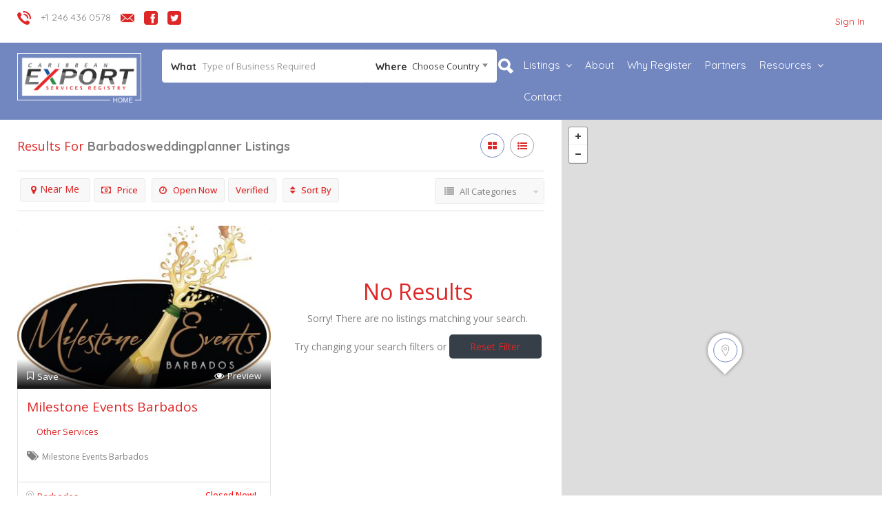

--- FILE ---
content_type: text/css
request_url: https://services.ceintelligence.com/wp-content/themes/listingpro/assets/css/responsive.css
body_size: 216496
content:
/*
RESPONSIVE QUERIES FOR LISITNGPRO

LAST UPDATED AT : 1/23/2017
/*

/*Quries by moin 23/01/17 started*/
.listing-second-view .author-img > img {	width: 60px; min-width: 60px;   height: 60px;}
.header-with-topbar .lp-join-now ul li ul li a {
	color: #000;
}
.sidemap-container.pull-right.sidemap-fixed a.open-img-view {
	opacity: 0;
}
.header-with-topbar.map-view-content .lp-topbar {
	display: none;
}
/*Issues by zaheer started at 2804017*/
.review-form .lp-review-btn {
	padding: 10px 28px 10px 28px; 
}
.contactmap  {
	height: 763px;
}
.page-heading .page-heading-inner-container h1 {
	margin-top: -4px;
	margin-bottom: 9px;
	text-transform: capitalize;
}
.dashboard-content .postbox table.widefat a.see_more_btn {
	padding-left: 15px;
}
.reviews a.open-reply.pull-left {
    padding-left: 0px;
}
.reviews a.open-reply.pull-left i {
	padding-right: 20px;
}
.listing-simple .filter-top-section .lp-title h3 span.font-bold, .listing-style-1 .filter-top-section .lp-title span.dename {
	color: #fff;
}
/*Issues by zaheer endedes at 2804017*/

#mobile_search_option {
	display: none;
}
#menu {
	visibility: hidden;
	display: none;
	margin-left: -450px;
    transition: 0.3s ease;
}
.mm-panels {
	top: 150px !important;
}
.mobile-menu.mm-listview {
	border: 0px !important;
}
.mm-opened {
	visibility: visible !important;
	display: block;
	margin-left: 0px !important;
}
.mm-navbar {
	height: auto !important;
}
.mm-navbar.mm-navbar-top {
	height: auto !important;
}
.open-map-view {
	/* opacity: 0;
	display: none; */
}
.open-map-view {
	opacity: 0;
	display: none;
}
.sidemap-container.pull-right.sidemap-fixed.open-map {
	width: 100% !important;
}

a.open-map-view {
    background-color: #363f48;
    border: 1px solid #363f48;
    color: #fff;
    font-size: 16px;
}

a.open-img-view {
    background-color: #363f48;
    border: 1px solid #363f48;
    color: #fff;
	font-size: 16px;
}

.listing-simple .listing-style-1 .open-map-view {
	display: none;
}
.map-view-content {
	height: 65px !important;
	overflow: hidden;
}
.lp-dropdown-menu.open #menu {
	visibility: visible;
}


@media (max-width: 725px) {
	.lp-header-search .lp-header-search-form form{
		overflow: hidden;
	}
	.lp-search-bar .lp-search-bar-left .ui-widget.border-dropdown {
		width: 35%;
	}
	.post-map-container .ui-autocomplete, .ui-widget select,
	.lp-search-bar .lp-search-bar-left .chosen-container {
		width: 100% !important;
	}
	.lp-search-bar .lp-search-bar-right {
	    width: 20%;
	}
	.lp-search-bar .lp-search-bar-right input {
		text-align: center;
		width: 100%;
	}
	.lp-home-categoires {
		position: inherit !important;
		transform: translateY(0%) !important;
		margin-top: 0px !important;
	}
	.ui-widget.border-dropdown .chosen-select.chosen-select5 {
	    color: #bababa;
		padding-left: 10px;
		padding-top: 0px;
	}
	.lp-search-bar-all-demo .border-dropdown {
		width: 100% !Important;
	}
	.lp-search-bar-all-demo .lp-search-icon {
		left: 22px !important;
	}
	.lp-right-grid .lp-search-bar-right {
		width: 100% !important;
	}
	.lp-right-grid .lp-search-bar-right .lp-search-btn {
		padding: 0px 10px !important;
		text-align: center;
	}
	.lp-tabs .lp-rigt-icons .lp-list-view-edit {
		float: none !important;
		height: auto;
		margin-right: 0px !important;
	}
	.lp-tabs .lp-pay-publsh {
		margin-top: 20px !important;
		width: 100%;
	}
	.lp-invoice-table {
		border: none !important;
	}
}
@media (max-width: 430px) {
	.dashboard-content .promotional-section .lp-pay-options .form-group .col-md-6.text-left, 
	.dashboard-content .promotional-section .lp-pay-options .form-group .col-md-6.text-right {
	    line-height: normal;
		padding-top: 10px;
		padding-bottom: 10px;
	}
	.archive .page-heading.listing-page .page-heading-inner-container.cat-area .col-md-6.col-sm-6:last-child {
		padding-top: 0px;
	}
	.archive .page-heading.listing-page .page-heading-inner-container.cat-area .col-md-6.col-sm-6 {
		width: 100%;
		text-align: center;
	}
	
	.page-container-four.submit_new_style ul.jFiler-items-list.jFiler-items-grid {
		/*width: 100% !important;*/
	}
	.page-container-four.submit_new_style ul.jFiler-items-list.jFiler-items-grid .jFiler-item-thumb img {
		width: 100% !important;
	}
}
@media (max-width: 480px) {
	
	/* on 14 july */
	.dashboard-content .right-panel .lp-list-page-list .lp-list-view-inner-contianer.clearfix .col-md-3.col-sm-3.col-xs-12.pull-right li {
		width: 100%;
		padding-bottom: 10px;
		text-align: left;
	}
	.dashboard-content .right-panel .lp-list-page-list .lp-list-view-inner-contianer.clearfix .col-md-3.col-sm-3.col-xs-12.pull-right .lp-rigt-icons ul:last-child {
		margin-left: 0px;
	}
	/* end on 14 july */
	
	.md-modal.md-effect-3.md-show#modal-3 {
		top: 1%;
	}
	
	.archive .page-heading.listing-page .page-heading-inner-container.cat-area .col-md-6.col-sm-6 .listing-view-layout {
		display: none;
	}
	.archive .page-heading.listing-page .page-heading-inner-container.cat-area .col-md-6.col-sm-6 {
		width: 100% !important;
		text-align: center;
	}
	.page-heading-inner-container.cat-area .col-md-6.col-sm-6.text-right {
		padding-top: 23px !important;
	}
	
	
	.listing-style-1 #see_filter {
		margin-bottom: 0px;
	}
	
	#more_filters div.form-group:first-child {
		width: 100% !important;
		display: block;
	}
	
	
	.listing-style-3 .filter-top-section.pos-relative .pull-right.margin-right-0 {
		display: none !important;
	}
	
	#mobile_search_option .lp-search-btn {
		padding: 6px;
		color: #fff !important;
	}
	#mobile_search_option {
		display: block;
		width: 100%;
		border: 1px solid #fff;
		border-radius: 3px;
		background: url(../images/search-icon.png) no-repeat 38% !important;
	}
	.header-right-panel .lp-menu-container,
	.header-right-panel .header-filter {
		display: none;
	}
	.searchloading {
		position: absolute !important;
		top: 7px !important;
		left: calc(50% - 16px) !important;
		width: 32px !important;
		height: 32px !important;
		margin-left: 0px !important;
	}
	
	
	.tabs-listing .reviews-section .top-section time {
		display: block;
	}
	.listing-style-1 #see_filter {
		padding-bottom: 0px;
	}
	.listing-style-1 .lp-filter-inner .more-filter {
	    margin-top: 10px;
	}
		
	.lp-search-bar-all-demo.lp-bottom-with-map-back .lp-search-bar div.form-group.lp-suggested-search {
		width: 100% !important;
		margin-right: 0px;
		margin-bottom: 10px !important;
	}
	div.lp-search-bar div.form-group.lp-location-search {
		width: 100% !important;
		margin-left: 0px !important;
	}
	.lp-search-bar-all-demo.lp-bottom-with-map-back .form-inline div.form-group:last-of-type {
		width: 100% !important;
	}
	.form-group.lp-suggested-search input {
		border-right: 0px !important;
		border-radius: 0px !important;
	}
	.lp-search-bar-all-demo i.lp-search-icon {
		left: 50% !important;
	}
	.lp-search-bar div.form-group.lp-location-search {
		margin-bottom: 10px !important;
	}
	
	
	.single-inner-container.single_listing .sidebar-post {
		margin-top: 0px;
	}
	section.listing-second-view .post-meta-info .post-meta-left-box .breadcrumbs li {
	    margin-right: 25px;
	}
	section.listing-second-view .post-meta-info .post-meta-left-box .breadcrumbs li:last-child {
		margin-right: 0px !important;
	}
	.listing-second-view .post-meta-info .post-meta-left-box h1 {
		font-size: 25px;
	}
	.listing-second-view .post-meta-left-box > p {
		margin-bottom: 10px;
		font-size: 13px;
	}
	
	.listing-second-view .post-meta-left-box h1 span.claimed {
		font-size: 0px;
	}
	.container.single-inner-container.single_listing .post-row {
		clear: both;
	}
	.listing-second-view .map-area .listing-detail-infos ul.list-st-img li img {
		width: 22px;
	}
	.single_listing .review-form #rewies_form .form-group:last-child p {
		line-height: normal;
		padding-top: 10px;
	}
	.form-review-stars .rating-symbol .rating-symbol-foreground .fa {
		font-size: 18px;
	}
	.listing-second-view .social-icons.post-socials.smenu li a {
		text-align: center;
	}
	.listing-second-view .social-icons.post-socials.smenu li {
		margin: 0px 6px 6px 0px !important;
	}
	.listing-second-view .social-icons.post-socials.smenu {
	    left: -100px;
		right: auto;
		width: auto;
	}
	
	.header-filter .input-group.width-49-percent .ui-widget.border-dropdown select {
		padding-left: 58px !important;
	}
	.listing-with-map .post-with-map-container-right .post-with-map-container .lp-list-page-grid .text-center.margin-top-80.margin-bottom-80 {
		margin-top: 30px;
	}
	.post-with-map-container .margin-bottom-20.margin-top-30 {
		margin-top: 15px;
	}
	.listing-style-3 .margin-top-subtract-35 form .filter-top-section {
		margin-top: 0px;
		margin-bottom: 15px;
		margin-left: 0px !important;
		margin-right: 0px !important;
	}
	.listing-style-3 .margin-top-subtract-35 form {
		padding-top: 0px !important;
	}
	.listing-style-3 .margin-top-subtract-35 {
		margin-top: 0px !important;
	}
	.filter-top-section.pos-relative.row .lp-title.col-md-10.col-sm-10 h3 {
		line-height: normal !important;
	}
	.listing-with-map .filter-top-section .listing-view-layout {
		margin-top: 15px !important;
	}
	#see_filter {
		display: inline-block;
		margin-bottom: 10px;
		text-align: center;
		width: 90px;
		height: 34px;
		line-height: 34px;
		color: #fff;
		background: #363F48;
		border-radius: 4px;
		font-weight: 600;
		cursor: pointer;
		font-size: 14px;
	}
	#see_filter:hover {
		/* background: #363f48;
		color: #fff; */
		transition: all 0.3s ease;
		-webkit-transition: all 0.3s ease;
		-moz-transition: all 0.3s ease;
		-ms-transition: all 0.3s ease;
	}
	.post_response .review-form .form-review-stars .rating-symbol-foreground .fa-2x {
	    font-size: 1em;
	}
	.resurva-booking .lp-list-view-inner-contianer ul li h4 {
		font-size: 15px;
	}
	.dashboard-content .availableprice_options.padding-top-30 {
		padding-top: 0px;
	}
	.dashboard-content .availableprice_options .checkboxx .checkbox.pad-bottom-10 {
		margin-top: 0px;
		margin-bottom: 0px;
	}
	.right-panel #ads .lp-card .promotional-section.padding {
		padding: 15px;
	} 
	.dashboard-content .promotional-section.padding .promotiona-text > h3 {
		font-size: 18px;
	}
	.dashboard-content .lp-list-view-inner-contianer .lp-list-view-content.lp-list-cnt {
		padding-top: 10px !important;
	}
	.listing-app-view .dashboard-content-app-view .lp-listing-pending-tab .lp-list-view-inner-contianer .lp-listing-pending-tab-inner {
		width: calc(100% - 100px)!important;
		margin-bottom: 30px;
	}
	.dashboard-content .lp-list-view .lp-list-view-inner-contianer .col-md-8{
		width: 100% !important;
		padding: 0px;
	}
	
	.dashboard-right-panel .lp-dashboard-right-panel-listing ul li a.reply {
		float: right;
	}
	.dashboard-panel .notices-area .notice-text p {
		display: none;
	}
	.dashboard-panel .notices-area .notice .notice-text {
		min-height: auto;
	}	
	.submit_new_style .white-section .lp-social-area .form-group.col-md-12.col-xs-12 .help-text {
		display: none;
	}
	.lp-home-banner-contianer .lp-search-bar .form-group.lp-suggested-search {
		margin-bottom: 10px;
		display: block !important;
	}
	.testimonial-inner-box  h3 { 
		font-size: 18px; 
		margin-bottom: 0px !important;
	}
	.resurva-booking .lp-list-view-inner-contianer ul.padding-left-0 li h3 {
		margin-top: 10px;
	}
	.resurva-booking .lp-list-view-inner-contianer .margin-top-0.margin-bottom-30 {
		margin-bottom: 0px;
		border-bottom: 1px solid #dedede;
		padding-bottom: 15px;
	}
	.resurva-booking .hidden-items {
		margin-top: 15px;
		padding-top: 10px;
	}
	.resurva-booking .hidden-items .upload-field #frontend-button {
		margin-bottom: 0px;
	}
	.resurva-booking .hidden-items input.lp-review-btn {
		padding: 5px 11px;
	}
	
	.lp-list-page-list .resurva-booking.lp-menus-area .hidden-items span.select2.select2-container {
		width: 100% !important;
	}
	
	
	.listing-simple .list_view .lp-grid-box-description h4.lp-h4 > a {
		max-width: 100%;
	}
	.dashboard-panel .panel-dash-views {
		margin-bottom: 0px;
	}
	#updateprofile .form-horizontal div.tab-header {
		margin-top: 0px !important;
		margin-bottom: 0px;
	}
	.dashboard-content .tab-header h3 {
		margin: 0px !important;
	}
	.single_listing .video-option h2 {
		font-size: 0px;
	}
	/*0504017 start*/
	.dashboard-content .lp-list-view .lp-list-view-inner-contianer .col-md-3.col-sm-3.col-xs-12 {
		width: 100% !important;
	}
	.single_listing .features.list-style-none li {
		width: 100% !important;
		padding-left: 0px;
		margin-bottom: 5px;
	}
	.lp-grid-box-left.pull-left > ul > li:first-of-type,
	.list_view .lp-grid-box-left.pull-left > ul > li:first-of-type {
	    font-size: 0px;
	}
	.header-filter .input-group.width-49-percent .ui-widget.border-dropdown select.chosen-select.chosen-select5 {
		/* width: 100% !important;
		padding-left: 70px; */
	}
	.promotional-section .lp-face.lp-back2.lp-pay-options.margin-bottom-30.lp-dash-sec .lp-method-wrap.lp-listing-form {
		width: 100% !important;
		text-align: center;
	}
	.promotional-section .lp-face.lp-back2.lp-pay-options.margin-bottom-30.lp-dash-sec .lp-method-wrap.lp-listing-form,	
	.promotional-section .lp-face.lp-back2.lp-pay-options.margin-bottom-30.lp-dash-sec .lp-method-wrap.lp-listing-form label,	
	.promotional-section .lp-face.lp-back2.lp-pay-options.margin-bottom-30.lp-dash-sec .lp-method-wrap.lp-listing-form label .radio.radio-danger {
		margin-bottom: 0px !important;
	}
	.promotional-section .lp-face.lp-back2.lp-pay-options.margin-bottom-30.lp-dash-sec .lp-method-wrap.lp-listing-form label .radio.radio-danger {
		left: 33px;
		top: 14px;
	}
	.promotional-section .lp-method-wrap.lp-listing-form img,
	.promotional-section .lp-dash-sec .category-cion img {
		display: block;
		float: left;
	}
	.right-panel .updateprofile-tab .page-innner-container {
		padding: 20px;
	}
	.right-panel .user-recent-listings-inner,
	.right-panel #ads,
	.right-panel #reviews,
	.right-panel #updateprofile {
		padding-right: 20px !important;
	}
	.promotional-section img {
		display: none;		
	}
	.promotional-section p {
		margin-bottom: 0px !important;
	}
	/*0504017 ended*/
	.lp-section-content .promotional-element.listingpro-columns .listingpro-row .promotiona-col-right {
		    margin-top: 15px;
	}
	.lp-section-content .promotional-element.listingpro-columns .listingpro-row .promotiona-col-right > article {
		margin-bottom: 15px;
	}
	.lp-section-content .promotional-element.listingpro-columns .listingpro-row,
	.lp-section-content .lp-section-content-container {
		padding-top: 25px;
	}
	
	header .header-right-panel {
		padding: 0px !important;
	}
	.lp-section-content .promotional-element.listingpro-columns .listingpro-row {
		padding-bottom: 0px;
	}
	.updateprofile-tab .user-avatar-upload .avatar-circle {
		margin: 0 auto;
	}
	.listingpro-row .promotiona-col-right > article > p {
		max-width: 100%;
	}
	.img-curtasy {
		bottom: -5px;
		z-index: 1;
	}
	.admin-top-section {
		display: none;
	}
	.dashboard-content .right-panel .lp-list-page-list .lp-list-view-inner-contianer h3 {
		text-align: center;
	}
	.lp-card .promotional-section .lp-dash-sec ul li {
	    float: left;
	}
	.lp-card .promotional-section .lp-dash-sec ul li .lp-list-view-content-upper.lp-list-view-content-bottom {
		padding-top: 10px;
	}
	.lp-card .promotional-section .lp-dash-sec h3 {
		text-align: center !important;
	}
	.top-section .review-count {
		top: 20px;
	}
	.header-filter .input-group.width-49-percent .ui-widget.border-dropdown select,
	.lp-home-banner-contianer-inner .lp-search-bar .ui-widget.border-dropdown select {
		border-top-left-radius: 0px;
		border-bottom-left-radius: 0px;
		border-top-right-radius: 0px;
		border-bottom-right-radius: 0px;
		width: 100% !important;
	}
	.lp-home-banner-contianer-inner .lp-search-bar .ui-widget.border-dropdown select.chosen-select.chosen-select5 option:first-child{
	}
	.lp-home-banner-contianer-inner .lp-search-bar .ui-widget.border-dropdown select.chosen-select.chosen-select5 {
		width: 100% !important;
		padding-left: 65px;
	}
	.header-filter .input-group.width-49-percent .ui-widget.border-dropdown,
	.lp-home-banner-contianer-inner .lp-search-bar .ui-widget.border-dropdown {
		border-top-right-radius: 0px;
		border-bottom-right-radius: 0px;
	}
	.lp-section-content-container-one .login-form-popup {
		width: 100%;			
	}
	.pos-relative .lp-home-banner-contianer {
		height: 420px;
	}
	.lp-search-description {
		display: none;
	}
	.dashboard-panel .panel-dash-dismiss:first-child img {
		display: none;
	}
	.submit_new_style .white-section .submit-img {
		display: none;
	}
	.dashboard-content .right-panel .tab-header {
		padding-left: 0px;
	}
	.page-container-four.submit_new_style ul.jFiler-items-list.jFiler-items-grid {
	    width: 29%;
	}
	.listing-simple .search-row .lp-features-filter ul > li,
	.post-with-map-container .lp-features-filter.tags-area .form-group ul li {
		width: 50%;
	}
	.right-panel .lp-list-page-list .lp-list-view .lp-list-view-inner-contianer .col-md-2.col-sm-2.col-xs-12 {
		width: 45% !important;
	}
	.right-panel .lp-list-page-list .lp-list-view .lp-list-view-inner-contianer .col-md-1.col-sm-1.col-xs-12 img {
		width: auto;
	}
	.right-panel .lp-list-page-list .lp-list-view .lp-list-view-inner-contianer .col-md-1.col-sm-1.col-xs-12 {
		width: 100% !important;
		padding-right: 0px;
		text-align: center;
	}
	.dashboard-content .lp-list-view-content-bottom {
		float: none;
		width: auto;
	}
	
	.dashboard-panel .panel-dash-views .col-md-4.col-xs-12 {
		width: 100% !important;
		margin-bottom: 30px;
		padding-right: 15px !important;
	}
	.dashboard-content .dashboard-right-panel {
		min-width: 270px;
	}
	.right-panel div.dashboard-right-panel {
		padding-left: 0px !important;
		padding-right: 20px !important;
		width: 100% !important;
		min-width: auto;
	}
	.dashboard-panel .panel-dash-dismiss .dash-text-area {
	    width: 100%;
		padding-left: 25px;
		padding-right: 25px;
	}
	.panel-dash-views {
		margin-top: 0px;
	}
	.dashboard-panel .panel-dash-dismiss img {
	    width: 80%;
		margin-left: 30px;
	}
	.dashboard-content .lp-pay-options ul li .lp-list-view-thumb img {
		width: auto;
	}
	.lp-compaign-outer .lp-promote-ad-image .lp-list-view-content-upper{
		    padding: 0px;
		width: calc(100% - 90px)!important;
		display: inline-block;
		vertical-align: top;
	}
	.lp-compaign-outer .lp-promote-ad-image .lp-list-view-thumb{
		width: 78px!important;
		display: inline-block;
		vertical-align: top;
		margin-right: 10px;
	}
	.dashboard-content .lp-compaign-outer .lp-promote-ad-image .promote-btn.pull-right{
		margin-top: 18px;
		float:left !important;
	}
	.dashboard-content .lp-pay-options ul li .lp-list-view-thumb {
		width: 100%;
		text-align: center;
	}
	.dashboard-content .lp-pay-options ul li .lp-list-view-content-upper {
		width: 100%;
		padding-left: 0px !important;
	}
	.promotiona-col-right {
		padding: 0px;
		text-align: center;
	}
	.timeline-section:last-of-type .promotional-text-details {
		padding-left: 0px;
		text-align: center;
	}
	.calltoaction-left-panel {
		text-align: center;
	}
	.promotional-support .support-section {
	    padding: 123px 20px 41px;
	}
	.promotional-text-details {
		padding-left: 0px;
		padding-right: 0px;
		text-align: center;
	}
	.promotional-presentation {
	    padding: 48px 70px 48px 0px;
		padding-left: 20px;
		padding-right: 20px;
	}
	.promotional-timeline {
		padding-left: 20px;
		padding-right: 20px;
	}
	.list_view .lp-grid-box-description .reviewer-details {
		width: 80%; 
	}
	.list_view.lp-grid-box-contianer .lp-grid-box .lp-grid-box-bottom {
		width: 100%;
	}
	.list_view .lp-grid-box-thumb-container {
		width: 100% !important;
	}
	.page-heading-inner-container.cat-area .col-md-6.col-sm-6.text-right .listing-view-layout {
		float: none;
	}
	.page-heading-inner-container.cat-area .col-md-6.col-sm-6.text-right {
		text-align: left;
	}
	
	.dashboard-content .promotional-section .lp-pay-options h4 {
	    font-size: 18px;
		/* text-align: center; */
	}
	.dashboard-content .availableprice_options .checkboxx {
		width: 100% !important;
		margin-bottom: 0px;
	}
	.footer-about-company li {
		margin-left: 15px;
		margin-right: 15px;
	}
	.footer-menu li {
		margin-right: 10px !important;
		margin-left: 10px !important;
	}
	.table-responsive.campaign .top-section .campaign-options ul,
	.table-responsive.campaign .top-section .campaign-options ul li:not(:first-child) {
		width: 100%;
	}
	.table-responsive.campaign .top-section .campaign-options {
		float: none;
	    clear: both;
	}
	.table-responsive.campaign .top-section .campaign-options ul > li {
		padding-bottom: 5px;
	}
	.table-responsive.campaign .top-section > h3 span,
	.table-responsive.campaign .top-section > h3 span {
		float: none;
	}
	.packages .top-section h3 {
		text-align: center;
		float: none;
	}
	.dashboard-content .tbl-cell #invoices .invoice-section .top-section h3 {
		margin: 0px;
	}
	.dashboard-content .tbl-cell #invoices h3 {
		margin-top: 10px;
		margin-bottom: 10px;
	}
	.dashboard-content .tbl-cell #invoices {
		padding-top: 0px !Important;
	}
	.updateprofile-tab .form-horizontal .tab-header h3,
	.updateprofile-tab .tab-header h3 {
		margin: 0px 0px 10px 0px;
	}
	.packages .active-packages-area .top-area h2 {
		width: 100%;
		text-align: center;
	}
	.packages .active-packages-area .listing-options {
	    float: left;
		width: 100%;
	}
	.lp-section-content .vertical_view .page-header {
		text-align: center;
		margin-bottom: 0px;
	}
	.updateprofile-tab .page-innner-container .lp-secondary-big-btn.btn-first-hover {
		padding-left: 30px;
		padding-right: 30px;
	}
	.dashboard-content .promotional-section a.lp-submit-btn {
		width: auto;
		padding-left: 30px;
		padding-right: 30px;
		margin-top: 20px;
		height: 40px;
		line-height: 40px;
	}
	.dashboard-content #reviews .hndle.ui-sortable-handle,
	.dashboard-content .tab-header h3 {
		text-align: center;
	}
	.dashboard-content .tab-header {
		width: 100%;
	} 
	.dashboard-content .promotiona-text {
		width: auto;
	}
	.admin-top-section .user-portfolio {
	    padding-bottom: 0px;
	}
	.updateprofile-tab .page-innner-container .user-avatar-upload .user-avatar-description {
		width: 100%;
	}
	.price-plan-box-upper {
		text-align: center;
	}
	.fullwidth-header {
		padding: 0px 30px;
	}
	.details .top-section > h3 {
		padding-right: 0px !important;
	}	
	.lp-home-banner-contianer .lp-search-bar .chosen-container .chosen-results {
		position: absolute;
		min-width: 100%;
		right: 0px;
	}
	.lp-home-banner-contianer-inner .col-md-12.col-sm-12.text-center h1 {
		font-size: 26px;
	}
	.lp-home-banner-contianer-inner .col-md-12.col-sm-12.text-center span.lp-dyn-city{
		font-size: 26px;
	}
	.review-form > form#rewies_form .form-group.margin-bottom-40 {
		margin-bottom: 30px !important;
	}
	.review-form > form#rewies_form .col-md-6.pull-right.padding-right-0 {
		float: left !important;
		padding-left: 0px;
	}
	.form-review-stars .rating-symbol .rating-symbol-background {
		font-size: 18px;
	}
	.single_listing .review-form {
		margin-bottom: 30px;
	}
	.listing-second-view span.rating-section {
		float: none;
		padding-bottom: 10px;
	}
	.listing-second-view .post-meta-right-box .post-stat li {
		display: inline-block;
		float: none;
	}
	.listing-with-map .list_view .lp-grid-box-description {
		width: 100% !important;
	}
	
	.lp-grid-box-contianer.list_view .lp-grid-box-left.pull-left > ul > li.middle {
		padding-left: 8px;
		padding-right: 8px;
	}
	
	.lp-grid-box-contianer.list_view .lp-grid-box-left.pull-left > ul > li:last-child,
	.lp-grid-box-contianer.list_view .lp-grid-box-left.pull-left > ul > li.middle {
		margin-top: 0px;
	}
	.lp-grid-box-left.pull-left > ul > li {
		margin-top: 10px;
	}
	.post-with-map-container .search-row.margin-top-subtract-35 .form-inline .form-group {
		height: auto !important;
	    float: left !important;
	}
	.listing-with-map .filter-top-section .listing-view-layout {
		float: none;
	}
	
	.listing-style-1 .filter-top-section.pos-relative.row .lp-title.col-md-10.col-sm-10 h3 {
		font-size: 18px;
	}
	.listing-style-1 .filter-top-section.pos-relative.row .lp-title.col-md-10.col-sm-10  {
		margin-top: -85px;
		top: auto;
	}
	
	.filter-top-section.pos-relative.row .lp-title.col-md-10.col-sm-10 {
		display: block !important;
		text-align: center;
	}	
	.filter-top-section.pos-relative.row .pull-right.margin-right-0.col-md-2.col-sm-2.clearfix {
	    width: 100%;
		display: block;
		text-align: center;
	}
	.header-filter .lp-search-icon {
		background: url(../images/search-icon.png) no-repeat 46% !important;
		top: 0px;
		padding: 0px !important;
		height: 46px;
	}
	.post-with-map-container .filter-top-section > h3 {
		display: block;
		text-align: center;
	}
	.lp-section-content .page-container-four .col-md-10.col-md-offset-1 .page-header {
		text-align: center;
	}
	.header-filter.form-group.pos-relative .lp-search-btn-header.pos-relative {
		position: relative;
		margin-bottom: 10px;
		border: 1px solid #fff;
		border-radius: 3px;
	}
	.lp-section-title-container .lp-sub-title {
		padding-left: 15px;
		padding-right: 15px;
	}
	.listing-second-view .reviews-section .details {
		width: 100%;
		padding-left: 0px;
	}
	.listing-second-view .content-section .bottom-section ul li a {
		padding: 4px;
	}
	.grid_view2 .categories-area > .cat-icon {
		margin-right: 8px;
	}
	.lp-home-categoires li{
		margin-right: 6px;
		margin-left: 6px;
	}
	.lp-search-bar #input-dropdown {
		width: 100%;
	}
	.lp-home-banner-contianer .lp-search-bar .form-group .lp-search-bar-right {
		width: 100% !Important;
	}
	.form-group.lp-location-search {
		margin-left: 0px;
		border-radius: 0px !Important;
		-webkit-border-radius: 0px !Important;
		-moz-border-radius: 0px !Important;
		-ms-border-radius: 0px !Important;
	}
	.form-group.lp-location-search .chosen-container.chosen-container-single .chosen-single {
		width: 100%;
		border-radius: 0px;
		-webkit-border-radius: 0px;
		-moz-border-radius: 0px;
	}
	.lp-home-banner-contianer .lp-search-bar .form-group.lp-location-search .ui-widget.border-dropdown .chosen-container {
	    width: 100% !important;
		min-width: 100% !important;
	}
	.lp-search-bar .form-group.lp-location-search .ui-widget.border-dropdown {
		width: 100%;
	}
	.form-group.lp-suggested-search .input-group-addon.lp-border {
		border-radius: 0px;
		-webkit-border-radius: 0px;
		-moz-border-radius: 0px;
		-ms-border-radius: 0px;
		top: -1px;
	}
	.admin-top-section .user-portfolio .user-text p {
		display: inline-block;
	}
	.user-recent-listings-container h3,
	.dashboard-contnt .tab-pane.active .aligncenter .tab-header, 
	.tbl-cell .dashboard-contnt .hndle {
		text-align: center;
	}
	.dashboard-content .tab-content.dashboard-contnt h4 a {
		display: inline-block;
	}
	.dashboard-content .postbox table.widefat a.see_more_btn {
		text-align: center;
		margin-bottom: 10px;
	}
	.dashboard-content .postbox table.widefat .review-count {
		margin-bottom: 10px;
	}
	
	.admin-top-section .user-description-box {
		margin-top: 0px;
		padding-top: 0px;
	}
	.header-filter .lp-search-btn-header .lp-search-btn {
		padding: 20px;
		left: 7px !important;
	}
	.header-filter .lp-search-btn-header i {
	    width: 100%;
		border: 1px solid #fff;
		padding: 0px;
		border-radius: 8px;
		transform: rotate(0);
		-webkit-transform: rotate(0);
		-moz-transform: rotate(0);
		-o-transform: rotate(0);
	}
	.header-filter .lp-search-btn-header {
		width: 100% !important;
		text-align: center;
	}
	.updateprofile-tab .tab-header,
	.lp_section_inner .submit_new_style .form-page-heading {
		text-align: center;
	}
	form#lp-submit-form .blue-section .form-group label {
		text-align: center;
		margin-top: 10px;
		margin-bottom: 10px;
	}
	
	.admin-top-section .user-portfolio .user-text,
	.admin-top-section .user-portfolio .user-thumb {
		width: 100% !important;
		text-align: center;
	}
	.header-with-topbar .lp-menu-bar .header-filter,
	.lp-header-full-width .lp-menu-bar .header-filter {
		padding: 0px;
		padding-top: 10px;
	}
	.header-filter.pos-relative .input-group.width-49-percent .chosen-container-single .chosen-single {
		border-radius: 0px;
		-webkit-border-radius: 0px;
		-moz-border-radius: 0px;
		padding-left: 58px;
	}
	.header-filter.pos-relative .input-group.width-49-percent,
	.header-filter .input-group.width-49-percent.margin-right-15 {
		width: 100% !important;
		margin-bottom: 10px;
		border-radius: 0px !important;
		-webkit-border-radius: 0px !important;
		-moz-border-radius: 0px !important;
		-ms-border-radius: 0px !important;
	}
	.header-filter .input-group:first-child .input-group-addon.lp-border {
		border-radius: 0px;
	}
	.header-filter .input-group .custom-combobox-input {
	    border-top-right-radius: 0px;
		border-bottom-right-radius: 0px;
	}
	header .lp-search-btn-header i {
		right: 0px !important;
	}
	.lp_section_inner .submit_new_style {
		padding: 35px 15px 90px;
	}
	.lp_section_inner .submit_new_style .author-section.lp-form-row {
		padding: 26px 25px;
	}
	.day-hours > ul.hours-select li:nth-child(3) {
		padding-top: 10px;
	}
	.blue-section .preview-section i {
		right: 25px;
	}
	.blue-section .preview-section {
		padding: 0px;
	}
	.lp-search-bar-all-demo .lp-search-bar .lp-search-bar-right {
		width: 15%;
	}
	.lp-search-bar-all-demo .lp-search-bar .lp-search-bar-left .ui-widget.border-dropdown {
		margin-bottom: 0px;
	}
	.lp-right-grid {
		margin: 0 auto;
		float: none;
	}
	.lp-search-bar-all-demo .lp-interest-bar, 
	.lp-search-bar-all-demo .lp-location-bar, 
	.lp-search-bar-all-demo .lp-catagory-bar {
		padding-right: 0px !important;
	}
	.lp-search-bar-all-demo .lp-interest-bar, 
	.lp-search-bar-all-demo .lp-location-bar,
	.lp-search-bar-all-demo .lp-catagory-bar {
		width: 100% !important;
	}
	.lp-search-bar-all-demo .chosen-container .chosen-single {
		border-top-right-radius: 4px !important;
		border-bottom-right-radius: 4px !important;
	}
	.lp-search-bar .lp-search-bar-left .ui-widget.border-dropdown {
		width: 100%;
	}
	.lp-search-bar .lp-search-bar-left .ui-widget.border-dropdown  .chosen-select,
	.lp-search-bar .chosen-container-single .chosen-single {
		border-radius: 0px;
		-webkit-border-radius: 0px;
		-moz-border-radius: 0px;
		-ms-border-radius: 0px;
	}
	.lp-search-bar-left .lp-search-input {
		border-radius: 0px;
		-webkit-border-radius: 0px;
		-moz-border-radius: 0px;
		-ms-border-radius: 0px;
	}
	.lp-search-bar .lp-search-bar-right input {
	    text-align: center;
	}
	.lp-search-icon {
	    left: 30% !Important; 
	}
	.listing-app-view .lp-search-icon {
		left: 33% !Important;
	}
	.search-row .input-group .border-dropdown .chosen-container {
		width: 100%;
	}
	.leaflet-popup-pane .leaflet-popup .leaflet-popup-content .map-post .map-post-des {
		padding: 10px !important;
	}
	.listing-app-view .leaflet-popup-pane .leaflet-popup .leaflet-popup-content .map-post .map-post-des {
		  padding-top: 0px!important;
    padding-bottom: 0px!important;
	}
	.single-page-slider-container .slick-initialized .slick-track .slick-slide {
		margin-left: 2px !important;
		margin-right: 2px !important;
	}
	.lp-search-bar .lp-search-bar-left .ui-widget.border-dropdown {
		margin-bottom: 15px; 
	}
	.lp-tabs .nav-tabs li {
		margin-bottom: 8px;
	}
	.dashboard-contnt .lp-secondary-big-btn {
		margin: 0 auto;
		width: 100%;
		clear: both;
		padding: 10px 30px;
	}
	.dashboard-contnt .upload-photo .file-upload-btn {
	    padding: 10px 10px;
	}
	.dashboard-contnt .user-avatar-description {
		width: 100%;
	}
	.lp-search-bar .form-group.lp-suggested-search.ui-autocomplete-input {
		width: 100% !important;
	}
	.lp-home-banner-contianer .lp-search-bar .form-group.lp-suggested-search .lp-search-input.form-control.ui-autocomplete-input {
		width: 100% !important;
		border-radius: 0px !important;
	}
	.lp-search-bar .lp-suggested-search .input-group-addon.lp-border {
	    width: 65px;
		padding-left: 0px;
		background: transparent !important;
	}
	.typeahead__field .lp-suggested-search {
		margin-bottom: 15px !important;
	}
	.typeahead__field .lp-suggested-search .lp-suggested-search {
	    border-top-right-radius: 4px !important;
		border-bottom-right-radius: 4px !important;
	}
	.lp-search-bar .typeahead__field .form-group.lp-location-search {
		margin-left: 0px;
	}
	.header-filter.pos-relative .lp-location-search span.custom-combobox {
	    border-top-left-radius: 0px;
		border-bottom-left-radius: 0px;
	}
	.lp-location-search span.custom-combobox {
	    border-top-left-radius: 4px;
		border-bottom-left-radius: 4px;
	}
	.lp-search-bar div.form-group.lp-location-search {
		margin-bottom: 10px;
	}
	.lp-search-bar .custom-combobox .lp-home-locaton-input,
	.typeahead__field .form-group .lp-search-bar-right,
	.lp-search-bar .lp-search-bar-right input,
	.lp-search-bar div.form-group.lp-location-search {
		width: 100% !important;
	}
	.lp-menu-bar .mobile-nav-icon {
		position: absolute;
		top: -30px;
		left: -15px;
	}
	.listing-simple .list_view .lp-grid-box-description {
		width: 100%;
	}
	.list_view .lp-grid-box-right.pull-right {
		width: 100%;
	}
	.listing-simple .list_view .lp-grid-box-description .lp-grid-box-right {
		width: 100% !important;
		text-align: left;
	}
	.list_view .lp-grid-box-right .categories-area {
		float: left;
	}
	.list_view .lp-grid-box-left.pull-left {
		width: 100%;
	}
	/*bellow before*/
	h1, .lp-h1, .lp-h1 a {
		font-size: 35px;
	}
	.search-row .form-inline .form-group,
	.listing-container-right,
	.tag-select-one,
	.lp-add-listing-btn,
	.lp-menu {
		width:100%;
	}
	.lp-add-listing-btn ul {
		padding:0;
	}
	.img-xs-100 {
		width:100%;
	}
	header .lp-topbar {
		display: block;
	}
	.lp-topbar {
		display:none;
	}
	.lp-menu ul li {
		display:block;
		padding-right:0;
	}
	.lp-menu ul li a {
		width:100%;
		display:block;
	}
	.menu ul.children,
	.menu ul.sub-menu {
		position:static;
		width:100%;
	}
	.menu ul.children:after,
	.menu ul.sub-menu:after {
		display:none;
	}
	.lp-search-bar-left,
	.lp-home-locaton-input,
	.lp-home-search-input,
	.lp-search-bar-right,
	.lp-search-btn {
		width:100%;
	}
	.menu ul.children,
	.menu ul.sub-menu {
		padding-top:0px;
	}
	.lp-menu ul {
		margin-top:0px;
	}
	.lp-add-listing-btn ul {
		margin-top:0;
		margin-bottom:0;
	}
	.lp-menu li a,
	.lp-add-listing-btn li a {
		padding: 8px 10px;
		border-bottom:1px solid #ddd;
	}
	.lp-menu li:last-child a {
		border-bottom:0px;
	}
	.lp-add-listing-btn ,
	.lp-add-listing-btn li a {
		width:100%;
		display: block;
	}
	.lp-add-listing-btn {
		margin-top:0px;
	}
	.menu ul.children li:first-child a
	.menu ul.sub-menu li:first-child a {
		border-top-left-radius: 0px;
		border-top-right-radius: 0px;
	}
	.menu ul.children li:last-child a,
	.menu ul.sub-menu li:last-child a {
		border-bottom-left-radius: 0px;
		border-bottom-right-radius: 0px;
	}
	.menu ul.children,
	.menu ul.sub-menu {
		border-radius:0px;
	}
	.lp-home-locaton-input {
		border-radius:5px;
	}
	.lp-search-description  { 
		margin-top: 30px;
	}
	.lp-home-categoires {
		padding:0;
	}
	.lp-home-categoires li {
		margin-top: 8px;
	}
	.lp-grid-box-thumb img {
		width:100%;
	}
	.city-thumb img {
		width:100%;
	}
	.nearby-download li { 
		margin-right:0px;
	}
	.input-width-299 {
		width:100% !important;
	}
	.listing-page-result-row p {
		text-align:center;
	}
	.header-fixed {
		position:static;
	}
	.section-fixed {
		padding-top:0px;
	}
	.width-32-percent {
		background-size: auto 100%;
	}
	.nav-tabs > li {
		width:100%;
	}
	.nav-tabs > li > a:after {
		left: 50%;
		-webkit-transform: translateX(-50%);
		-moz-transform: translateX(-50%);
		transform: translateX(-50%);
	}
	.price-plan-content {
		margin-bottom:15px;
	}
	.lp-secondary-btn {
		float:left;
		padding:15px 30px 15px 30px;
	}
	.price-plan-button {
		width:100%;
	}
	.price-plan-button a {
		width:100%;
	}
	.price-plan-box span {
		width:100%;
		text-align:center;
	}
	.post-meta-left-box h1 {
		text-align:center;
	}
	.post-meta-left-box .post-stat li,
	.post-meta-right-box .post-stat li {
		display:block;
		margin-right:0px;
		text-align: center;
		margin-bottom: 5px;
	}
	.listing-second-view .post-meta-right-box a.secondary-btn {
		width: 190px;
	}
	.post-meta-right-box a.secondary-btn {
		width:100%;
	}
	.lp-form-row-left,
	.lp-form-row-right {
		width:100%;
		text-align:center;
	}
	.login-form-popup {
		width:100%;
		padding:30px;
	}
	.ui-widget,
	.custom-combobox {
		width:100%;
	}
	.custom-combobox {
		margin-bottom:10px;
	}
	.contactmap {
		height:200px;
	}
	.contact-left {
		width:100%;
	}	
	.contact-right {
		width:100%;
		padding-left:15px;
		padding-right:15px;
	}
	.nameform {
		margin-bottom:15px;
	}
	.listing-sidebar-left {
		padding-bottom: 30px;
		width: 100%;
		max-width: 290px;
		float: left !important;
		padding-left: 15px;
	}
	.header-fixed {
		min-height:auto;
	}
	.testimonial-tit {
		padding-bottom:15px;
	}
	.testimonial-rating {
		width: 100%;
		padding-bottom: 0px;
		display: block;
		float: none;
	}
	.testimonial-slider { 
		width:100%;
	}
	.page-404-title {
		font-size:110px;
	}
	.page-404-title  img {
		width:70px;
	}
	.pop-form-bottom .social-login {
		text-align:center;
	}
	.pop-form-bottom {
		text-align: center;
	}
	.bottom-links a {
		display: block;
		float: none !important;
	}
	.post-with-map-container .form-group .col-md-4 {
		padding-right:15px;
		margin-bottom:15px;
	}
	.blog-content a.image-popup {
		margin-left:0px;
		margin-bottom:15px;
	}
	.about-gallery-box .image-popup {
		float:none;
	}
	.about-gallery-box img {
		width:100%;
	}
	.image-popup:hover:after {
		opacity:0;
	}
	.image-popup-margin {
		margin-left:0;
	}
	.md-modal {
		overflow:scroll;
	}
	.listing-app-view .login-form-popup{
		min-height:100% !important;
	}
	.login-form-popup {
		min-height:730px;
		width: 90vw;
	}
	.siginincontainer, .siginupcontainer, .forgetpasswordcontainer {
		padding:50px;
	}
	.comments-thumb,
	.comments-content,
	.comments-box-sub {
		width:100%;
	}
	.comments-thumb {	
		text-align:center;
	}
	.list-pt-display li {    
		float: none;
		margin-right: 0;
		margin-top: 0px;
		width: 100%;
	}
	.featuresDataContainer{
		min-height: auto;
	}
	.post-meta-left-box h1{
		font-size: 35px;
	}
	.md-modal,
	.simptip-position-top.simptip-movable::after ,
	.simptip-position-top.simptip-movable::before,
	.mapbilemap-close,
	.comments-date{
		display:none;
	}
	.city-girds .lp-listing-quantity{
		opacity:1;
		-webkit-transform:translateY(0px);
		-moz-transform:translateY(0px);
		-o-transform:translateY(0px);
		transform:translateY(0px);
	}
	.city-girds .city-title .lp-h3{
		-webkit-transform:translateY(0px);
		-moz-transform:translateY(0px);
		-o-transform:translateY(0px);
		transform:translateY(0px);
	}
	.m-text-center,
	.comments-description{
		text-align:center;
	}
	.post-meta-left-box .post-stat li,
	.post-meta-right-box .post-stat li{
		margin-bottom:15px;
	}
	.comments-thumb{
		margin-bottom:15px;
	}
	.smenu.share {
		left: 62px;
		transform: translateX(-50%);
		top: -134px;
	}
	.smenu li a{
		text-align:left;
	}
	.user-info {
		text-align: center;
	}
	.widget-box .user-thumb {
		margin-right: 0px;
		display: block;
		margin-bottom: 15px;
	}
	.sidebar-post .user-text {
		top: 0px;
		display: block;
		width: 100%;
		text-align: center;
	}
	.footer-about-company li{
		margin-bottom:10px;
	}
	.ui-autocomplete, .ui-widget select{
		width:300px !important;
	}
	.listing .ui-autocomplete, .ui-widget select {
		width: 253px !important;
	}
	.post-map-container .ui-autocomplete, .ui-widget select {
		width: 253px !important;
	}
	.extrafield-list li {
		margin-right:0px;
		width:100%;
	}
	.listing-app-view .dashboard-content .promotional-section .lp-pay-options .form-group .col-md-6.text-left,.listing-app-view .dashboard-content .promotional-section .lp-pay-options .form-group .col-md-6.text-right{
	 width: 100%;
    float: none;
    padding: 0px;
    text-align: left;
    margin: 5px;
  }
}
@media (max-width: 1199px) {
	.md-effect-3 #claimform .claim-details .form-group {
		width: 100%;
	}
	.tabs-listing.listing-second-view .lp-list-page-grid {
		margin-left: 0px;
		width: auto;	
	}
	.tabs-listing.listing-second-view .lp-reviews-gallery li,
	.tabs-listing.listing-second-view .lp-reviews-gallery img {
		width: 100%;
	}
	.tabs-listing.listing-second-view .lp-reviews-gallery {
		margin-left: 0px;
		width: 100%;
	}
	
	/*22/04/017 strt here*/
	.tabs-listing .reviews-section {
		margin-left: 0px;
		width: 100%;
	}
	/*22/04/017 ended here*/
	.section-fixed.listing-with-sidebar .width-32-percent.pull-left {
		width: 35%;
	}
	.section-fixed.listing-with-sidebar .width-68-percent.pull-right {
		width: 65%;
	}
	.admin-top-section .user-portfolio .user-thumb {
		width: 99px;
		height: 94px;
	}
	.admin-top-section .user-portfolio .user-text {
	    padding: 0px;
		width: 215px;
	}
	.header-with-topbar .lp-menu-bar  .header-filter,
	.lp-header-full-width .lp-menu-bar  .header-filter {
		width: 43%;
		float: left;
	}
	.col-md-5.col-xs-12.lp-menu-container.pull-right {
	    width: 27%;
		padding: 0px;
	}
}
@media (max-width: 360px) {
	
	.listing-style-1 .filter-top-section.pos-relative.row .lp-title.col-md-10.col-sm-10 h3 {
		font-size: 15px;
	}
	.listing-style-1 .filter-top-section.pos-relative.row .lp-title.col-md-10.col-sm-10 {
		width: 100%;
		left: 15px;
	}
	
	a.open-img-view {
		/* z-index: 1; */
	}
	
	/*24/04/017 start*/
	.tabs-listing .nav-justified {
		width: 100%;
	}
	.tabs-listing .nav-justified li {
		padding-left: 15px;
		margin: 0px;
	}
	/*24/04/017 ended*/
	.review-form .form-submit .review_status.error-msg {
		line-height: normal;
		padding-top: 10px;
	}
	
	.review-form .col-md-6.pull-right.padding-right-0 {
	    padding-left: 0px;
	}
	.reviews div.submit-images {
		margin-top: 20px;
	}
	.reviews div.submit-images label {
		float: left;
		margin-right: 5px;
		line-height: 18px;
	}
	.review-form .lp-review-btn {
		padding: 6px 28px 6px 28px;
	}
	.dashboard-content .promotional-section.lp-promote-listing-margin .margin-bottom-30.lp-dash-sec {
	    padding-left: 10px;
		padding-right: 10px;
	}
	.listing-second-view .single_listing .sidebar-post .open-hours {
		padding-left: 10px;
		padding-right: 10px;
	}
	.listing-second-view .widget-box.viewed-listing > h2 {
		margin-bottom: 20px;
	}
	.single_listing #submitreview .comment-reply-title {
		margin-bottom: 0;
		margin-top: 35px;
		font-size: 16px;
	}
	.listing-second-view .single_listing .features {
		padding-top: 0px;
	}
	.reviews-section article.review-post .review-thumbnail {
		margin: 0 auto;
	}
	.listing-second-view .listing-price .price-area .claim-area .phone-icon {
		font-size: 13px;
	}
	.single_listing .review-form .form-submit .lp-review-btn {
	    padding: 5px 18px 5px 18px;
	}
	.right-panel #ads .lp-promote-listing-margin .lp-front.lp-pay-options ul li .lp-list-view-thumb img {
		width: 100%;
	}
	
	.listing-second-view .sidebar-post .open-hours .today-timing strong img {
		display: none;
	}
	.listing-second-view .sidebar-post .open-hours .today-timing .closed {
	    margin-left: 5px;
		font-size: 10px;
	}
	/*0504017 start*/
	img.loader-inner-header {
		top: 7px !important;
		left: 50% !important;
		width: 32px !important;
		height: 32px !important;
		margin-left: -16px !important;
	}
	section.listing-with-map .filter-top-section {
		margin-top: 25px;
		margin-bottom: 20px;
	}
	
	.listing-style-3 .filter-top-section {
		float: none;
		width: auto;
	}
	.listing-style-3 .filter-top-section .lp-title h3 {
		font-size: 15px;
	}
	.resurva-booking .hidden-items .upload-field #frontend-button {
	    min-width: auto;
		padding-left: 10px;
		padding-right: 10px;
	}
	.resurva-booking .file-options {
		margin-left: 87px;
	}
	
	.dashboard-content .promotional-section a.lp-submit-btn {
		padding-left: 5px;
		padding-right: 5px;
		font-size: 14px;
		line-height: normal;
		height: auto;
		padding-top: 10px;
		padding-bottom: 10px;
	}
	
	.listing-second-view div.listing-post article {
		margin-right: 0px !important;
	}

	.post-with-map-container .listing-style-3 .lp-filter-inner .comboboxCategory.chosen-select2.tag-select-four {
	    height: 30px;
	}
	.listing-simple .search-row .form-inline ul li a,
	.post-with-map-container .listing-style-3 .lp-filter-inner ul li a {
		/* line-height: normal; */
	}
	
	.listing-simple .form-inline.tags-area .input-group ul .checkbox,
	.post-with-map-container .listing-style-3 .lp-features-filter.tags-area .input-group ul .checkbox {
		margin-top: 0px;
		margin-bottom: 0px;
	}
	.post-with-map-container .listing-style-3 .lp-features-filter.tags-area .input-group ul {
		margin-top: 10px;
		margin-bottom: 10px;
	}
	.post-with-map-container .listing-style-3 .lp-features-filter.tags-area {
		padding: 0px;
	}
	.dashboard-content .lp-list-view .lp-list-view-inner-contianer .col-md-8.col-sm-8.col-xs-12 {
		width: 100% !important;
	}
	.lp_section_inner .testimonial.lp-section-content-container .testimonial-inner-box .testimonial-description {
		font-size: 14px;
	}
	.lp_section_inner .testimonial.lp-section-content-container .testimonial-inner-box {
		font-size: 20px;
	}
	.lp_section_inner .lp-sub-title {
		font-size: 14px;
	}
	.lp_section_inner h1 {
		font-size: 25px;
	}
	.lp-dashboard-right-panel-listing > ul > li {
		position: relative;
		padding-bottom: 30px;
	}
	.lp-dashboard-right-panel-listing > ul > li .reply {
	    position: absolute;
		bottom: 5px;
		right: 0px;
	}
	/*0504017 ended*/
	.submit_new_style .blue-section .preview-section.pos-relative .fa.fa-times.fa-spinner.fa-spin,
	.submit_new_style .blue-section .preview-section.pos-relative .fa.fa-times {
		font-size: 16px;
		top: 5px;
	}
	.submit_new_style .blue-section .preview-section .lp-secondary-btn.btn-first-hover {
		font-size: 16px;
	}
	.lp-modal-list#modal-invoice .modal-footer .lp-print-list {
		float: left;
		margin-left: 0px;
	}	
	.lp-modal-list#modal-invoice .modal-footer .btn-white {
		margin-right: 5px;
	}
	.lp-modal-list#modal-invoice .modal-footer .btn-white {
		float: left;
		margin-right: 0;
		margin-left: 0px;
	}
	.listing-simple .search-row .lp-features-filter ul > li,
	.post-with-map-container .lp-features-filter.tags-area .form-group ul li {
		width: 100% !important;
	}
	.submit_new_style .lp-social-area .form-group.col-md-12.col-xs-12 {
		padding: 0px;
	}
	
	.right-panel .lp-list-page-list .lp-list-view .lp-list-view-inner-contianer .col-md-1.col-sm-1.col-xs-12 img {
		width: 100%;
	}
	.right-panel .lp-list-page-list .lp-list-view .lp-list-view-inner-contianer .col-md-2.col-sm-2.col-xs-12 .lp-rigt-icons ul {
		float: left;
	}
	.right-panel .lp-list-page-list .lp-list-view .lp-list-view-inner-contianer .col-md-2.col-sm-2.col-xs-12 .lp-rigt-icons {
		width: 100% !important;
		float: none;
	}
	
	.right-panel .lp-list-page-list .lp-list-view .lp-list-view-inner-contianer .col-md-2.col-sm-2.col-xs-12,
	.right-panel .lp-list-page-list .lp-list-view .lp-list-view-inner-contianer .col-md-9.col-sm-9.col-xs-12 {
		width: 100% !important;
	}
	.dashboard-panel .panel-dash-dismiss img {
		margin-left: 0px;
	}
	.header-with-topbar .fullwidth-header .col-md-9.col-sm-9.text-left {
		padding-bottom: 10px;
	}
	.header-with-topbar .fullwidth-header .col-md-3.col-sm-3.text-right,
	.header-with-topbar .fullwidth-header .col-md-9.col-sm-9.text-left {
		text-align: center;
	}
	.list_view .lp-grid-box-left.pull-left > ul > li {
		float: left;
	}
	.listing-page .page-heading-inner-container.cat-area h1 {
		padding-right: 0px;
		padding-left: 0px;
	}
	.dashboard-content .promotional-section .lp-pay-options .form-group .col-md-6.text-left,
	.dashboard-content .promotional-section .lp-pay-options .form-group .col-md-6.text-right {
	    width: 100% !important;
		text-align: center;
		line-height: 35px;
	}
	.admin-top-section .user-description-box > ul li span.count {
		line-height: normal;
	}
	.admin-top-section .user-description-box > ul {
	    padding-top: 20px;
	}
	.dashboard-content .postbox table.widefat a.see_more_btn {
		width: 100%;
	}
	.updateprofile-tab .page-innner-container .user-avatar-upload .user-avatar-description {
		width: 100%;
	}
	a.watch-video.popup-youtube {
		/* float: none;
		width: 100%;
		display: block;
		text-align: center;
		margin-top: 10px; */
	}
	.list_view .lp-grid-box-left.pull-left > ul > li {
		margin-top: 0px !Important;		
	}
	.list_view .lp-grid-box-left.pull-left > ul > li.middle {
		float: left;
	}
	.list_view .lp-grid-box-left.pull-left > ul > li:first-child {
		display: block;
		width: 100%;
	}
	.search-filters.form-group .search-filter-attr li#listingRate {
		margin-bottom: 0px;
	}
	.pos-relative .lp-home-banner-contianer .lp-search-bar {
		margin-bottom: 25px;
	}
	.lp_confirmation {		
		right: auto;
		left: auto;
	}
	.contact-form.quickform form.form-horizontal .form-group.pos-relative .fa-send.lp-search-icon {
	    left: 35% !important;
	}
	.listing-second-view .reviews-section .details .top-section > h3 {
		padding-right: 80px;
	}
	.listing-second-view .content-section .bottom-section ul li {
		/* width: 100%; */
		float: none;
		display: inline-block;
		padding: 0px;
		text-align: center;
	}
	.listing-second-view .reviews-section article.review-post .bottom-section ul li {
		/* width: 100%; */
	}
	.dashboard-content .promote-btn.pull-right {
		float: none !important;
	    margin-top: 8px;
	}
	.dashboard-content .promote-btn.pull-right input[type="submit"] {
	    float: none !important;
	}
	.lp_section_inner .lp-sub-title {
		padding: 0px 15px;
		margin-bottom: 10px;
	}
	.page-container-four.submit_new_style .blue-section .preview-section i {
		margin-right: 0px;
	}
	.page-heading-inner-container h1 {
		padding-left: 15px;
		padding-right: 15px;
	}
	.page-container-four .submit-img {
		display: none;
	}
	.blue-section .lp-secondary-btn {
		padding: 15px 23px 15px 23px;
	}
	.hours .weekday {
		min-width: 80px
	}
	.hours > a.remove-hours {
	    width: 100%;
		clear: both;
		margin: 0px;
	}
	.hours > span.end {
	    margin-left: 0px;
	}
	.hours > span.start {
		width: 60px; 
		margin-left: 15px;
	}
	.hours .weekday {
		min-width: 76px;
		width: 76px !important;
	}
	.lp_section_inner .submit_new_style {
		padding: 35px 0px 55px;
	}
	.day-hours > ul.hours-select > li {
		width: 100%;
	}
	.day-hours span.select2.select2-container {
		width: 100% !important;
	}
	.day-hours > ul.hours-select li:first-child {
		padding-bottom: 10px;
	}
	.footer-menu li {
		margin-right: 10px !important;
	}
	.post-stat .phone-icon .icons8-infoIcon {
	    width: 19px;
		margin-bottom: 2px;
	}
	.lp-blog-grid-box-container .lp-blog-grid-box-description .lp-blog-grid-title .lp-h4 {
		padding-left: 10px;
		padding-right: 10px;
	}
	.lp-search-bar-all-demo .lp-search-btn {
		width: 100%;
		height: 38px;
	}
	.lp-search-bar-all-demo .lp-search-icon {
		left: 15px !important;
	}
	.lp-search-bar-all-demo .lp-interest-bar.text-center {
		text-align: left;
	}
	.post-stat .phone-icon .icons8-infoIcon {
	    width: 19px;
		margin-bottom: 2px;
	}
	.lp-blog-grid-box-container .lp-blog-grid-box-description .lp-blog-grid-title .lp-h4 {
		padding-left: 10px;
		padding-right: 10px;
	}
	.list_view .lp-grid-box-description .reviewer-details, .grid_view2 .lp-grid-box-description .reviewer-details {
		width: 80%;
	}
	.page-style2-content-wrap ul.hours-select li .lp-add-hours-st{
		top: initial;
	}
}
@media	only screen and (max-width: 760px),
	(min-device-width: 768px) and (max-device-width: 1024px) {
		table.lp-invoice-table, 
		.lp-invoice-table thead, 
		.lp-invoice-table tbody, 
		.lp-invoice-table th, 
		.lp-invoice-table td, 
		.lp-invoice-table tr {
			display: block;
		}
		.lp-invoice-table thead tr {
			position: absolute;
			top: -9999px;
			left: -9999px;
		}

		.lp-invoice-table tr { border: 1px solid #ccc; }

		.lp-invoice-table td {
			border: none;
			border-bottom: 1px solid #eee;
			position: relative;
			padding-left: 50%;
			text-align: right !important;
		}

		.lp-invoice-table td:before {
			position: absolute;
			left: 15px;
			width: 45%;
			padding-right: 10px;
			white-space: nowrap;
			text-align: left;
			font-weight: 700;
		}

		/*
		Label the data
		*/
		.lp-invoice-table td:nth-of-type(1):before { content: "No."; }
		.lp-invoice-table td:nth-of-type(2):before { content: "Order#"; }
		.lp-invoice-table td:nth-of-type(3):before { content: "Method"; }
		.lp-invoice-table td:nth-of-type(4):before { content: "Plan"; }
		.lp-invoice-table td:nth-of-type(5):before { content: "Price"; }
		.lp-invoice-table td:nth-of-type(6):before { content: "Date"; }
		.lp-invoice-table td:nth-of-type(7):before { content: "Days"; }
		
		.lp-invoice-table tbody tr:hover {
			background: #fff;
		}
		.lp-invoice-table tr td a {
			position: absolute;
			right: 10px;
			top: 3px;
		}
		.lp-invoice-table tbody tr td:hover {
			background: #eff3f6;
		}
		.listing-app-view  .active-packages-area .lp-invoice-table td:nth-of-type(1):before { content: "Trans ID."; }
		.listing-app-view  .active-packages-area .lp-invoice-table td:nth-of-type(2):before { content: "Date"; }
		.listing-app-view  .active-packages-area .lp-invoice-table td:nth-of-type(3):before { content: "Amount"; }
		.listing-app-view  .active-packages-area .lp-invoice-table td:nth-of-type(4):before { content: "Duration"; }
		.listing-app-view  .active-packages-area .lp-invoice-table td:nth-of-type(5):before { content: "Total Listings"; }
		.listing-app-view  .active-packages-area .lp-invoice-table td:nth-of-type(6):before { content: "Status"; }
		
		.listing-app-view  .lp-active-compaign-outer .lp-invoice-table td:nth-of-type(1):before { content: "Trans ID"; }
		.listing-app-view  .lp-active-compaign-outer .lp-invoice-table td:nth-of-type(2):before { content: "Amount"; }
		.listing-app-view  .lp-active-compaign-outer .lp-invoice-table td:nth-of-type(3):before { content: "Duration"; }
		.listing-app-view  .lp-active-compaign-outer .lp-invoice-table td:nth-of-type(4):before { content: "Payment Method"; }
		.listing-app-view  .lp-active-compaign-outer .lp-invoice-table td:nth-of-type(5):before { content: "Date From"; }
		.listing-app-view  .lp-active-compaign-outer .lp-invoice-table td:nth-of-type(6):before { content: "Date To"; }
	}
	@media (max-width: 767px) {
		
		/* on 14 july */
			.dashboard-content .right-panel .lp-list-page-list .lp-list-view-inner-contianer.clearfix .col-md-3.col-sm-3.col-xs-12.pull-right .lp-rigt-icons ul {
			padding-top: 0px !important;
		}
		/* end on 14 july */
		
		header .lp-topbar .fullwidth-header .col-md-9.col-sm-9.text-left {
			float: left;
		}
		.contact-form.quickform form.form-horizontal .form-group.pos-relative .fa-send.lp-search-icon {
			top: 12px;
		}
		.claimform.claimform-open .form-group {
			margin: 0px;
		}
		.claimform.claimform-open {
			    padding: 0px;
		}
		.claimform.claimform-open h3 {
		    padding-top: 10px;
		}
		
		.menu-hotel {
			clear: both;
			position: relative;
		}
		.hotel-menu {
			position: relative;
			display: none;
			background-color: transparent;
			clear: both;
			margin-bottom: 15px;
		}
		.hotel-menu .inner-menu {
		    position: relative;
			width: 100%;
			max-width: 100%;
			transform: translate(0%);
			left: auto;
			top: auto;
		}
		.hotel-menu .close-menu-popup {
			display: none;
		}
		
		
		/*2204017 strt*/
		.listing-slide.img_3 .slick-track .slide {    
			pointer-events: none;
		}
		.lp-search-bar-all-demo.lp-bottom-with-map-back .form-inline .form-group:last-of-type {
			width: auto !important;
		}
		.lp-search-bar-all-demo.lp-bottom-with-map-back .form-inline .form-group .lp-search-bar-right {
			margin: 0px;
		}
		.lp-search-bar-all-demo.lp-bottom-with-map-back .lp-search-bar .form-group.lp-suggested-search {
			width: 50% !important;
			margin-bottom: 0px;
		}
		.lp-search-bar div.form-group.lp-location-search {
			width: 40% !important;
			margin-bottom: 0px;
		}
		.lp-search-bar-all-demo.lp-bottom-with-map-back .form-group.lp-suggested-search input.lp-suggested-search {
			min-width: 100%;
		}
		/*2204017 ends*/
		.vertical_view.padding-bottom-40 .lp-price-main {
		    transform: scale(1);
		    -webkit-transform: scale(1);
		    -moz-transform: scale(1);
		    -o-transform: scale(1);
			margin-bottom: 30px;
			box-shadow: none;
		}
		.vertical_view.padding-bottom-40 .page-header {
			margin: 0px;
		}
		.vertical_view.padding-bottom-40 {
			padding-bottom: 0px;
		}	
		
		.right-panel #updateprofile .active-packages-area .top-area .listing-options ul li {
			margin-left: 12px;
			margin-right: 12px;
		}
		.right-panel #updateprofile .active-packages-area .top-area .listing-options {
			width: 100%;
		}
		.dashboard-content .lp-list-view-content-bottom .lp-list-view-edit {
			padding-top: 10px !important;
		}
		.archive .page-heading.listing-page .page-heading-inner-container.cat-area .col-md-6.col-sm-6 {
		    float: left;
			width: 50%;
			padding-top: 0px;
		}
		.filter-top-section.pos-relative.row .lp-title.col-md-10.col-sm-10 h3 {
			line-height: 34px;
		}
		/*0504017 start*/
		.listing-second-view .listing-post article {
		    width: 100% !important;
			margin-right: 5px !important;
		}
		.single_listing .features li {
			width: 49% !important;
		}
		
		.lp-right-panel-upper {
		    width: calc(100% - 230px);
		}
		.city-girds .city-thumb img {
			width: 100%;
		}
		/*0504017 end*/
		.form-group .lp-search-bar-right {
			margin-left: 0px !important;
		}
		.admin-top-section .user-portfolio .user-thumb {
			width: 50px;
			height: auto;
		}
		.admin-top-section .user-portfolio .user-text .user-name > span {
			display: none;
		}
		.lp-contact-support {
			display: none;
		}
		/*.panel-dash-views .count-box {
			padding: 10px;
		}*/
		/*.panel-dash-views .count-box.green-box {
			padding: 10px 0px;
		}*/
		.admin-top-section .lp-right-panel-upper .user-description-box > ul li {
			padding: 20px 0px 0px 0px;
		}
		.admin-top-section .user-details .col-md-3 {
			/* width: 207px !important; */
		}		
		.admin-top-section .user-description-box {
			width: 100% !important;
		}
		.user-description-box > ul li {
			width: 19% !important;
		}
		.lp-contact-support {
			width: 100% !important;
			text-align: center;
		}
		.listing-second-view .listing-post article {
			transform: translateZ(0);
		}
		.dashboard-content .right-panel .user-recent-listings-inner .lp-list-page-list {
			padding-right: 0px;
		}
		.page-container-five {
			padding-top: 55px;
			padding-bottom: 25px;
		}
		.submit_new_style .white-section .lp-social-area .form-group.col-md-12.col-xs-12 {
			padding-left: 0px;
		}
		.submit_new_style #tags-by-cat .col-md-2.col-sm-4.col-xs-6 {
			width: auto !important;
		}
		.dashboard-content .right-panel {
			min-height: 200px;
		}
		.dashboard-panel .das-services .dismiss { 
			right: 12px !important;
			top: 7px !important;
		}
		.dashboard-content .tab-header {
			width: 100%
		}
		.dashboard-content .right-panel .tab-header {
			margin-left: 0px;
		}
		.strp {
			margin-top: -28px;
		}
		.right-panel .dashboard-panel .panel-dash-views .col-md-4.col-xs-12:not(:last-child) {
			padding-right: 0px;
		}
		/* .dashboard-panel .panel-dash-views .col-md-4.col-xs-12 {
			width: 33%;
		} */
		.dashboard-right-panel .lp-dashboard-right-panel-listing a.lp-show-all {
			float: right;
			display: inline-block;
		}
		.dashboard-panel .promotional-service {
			padding-bottom: 0px;
			margin-bottom: 0px;
			padding-top: 0px;
			margin-bottom: 50px;
		}
		.dashboard-panel .panel-dash-dismiss.das-services {
			background: transparent;
			border: none;
		}
		.dashboard-panel .panel-dash-dismiss.das-services .col-md-4.col-xs-12 {
			padding: 0px;
		}
		.promotional-service {
			margin-bottom: 30px;
			padding-top: 50px;
			padding-bottom: 50px;
		}
		.promotional-support .support-section .support-text-details {
			width: 100%;
		}
		.call-to-action .calltoaction-left-panel {
			width: 70%;
		}
		.call-to-action .calltoaction-right-panel {
			width: 30%;
		}
		.lp-grid-box-contianer.list_view .lp-grid-box-description {
			padding-bottom: 7px;
		}
		.listing-simple .search-row .form-inline .form-group {
			width: auto !important;
		}
		
		
		.lp-search-bar .form-group.lp-location-search {
			margin-bottom: 0px;
		}
		
		
		.form-inline .form-group {
			width:100% !important;
		}
		.admin-top-section .user-portfolio {
			width: 100% !Important;
		}
		.admin-top-section .user-description-box {
		    width: 100% !Important;
			padding-top: 0px;
		}
		.admin-top-section .user-portfolio .user-text {
			width: auto;
		}
		.dashboard-content .right-panel {
			padding-left: 15px;
		}
		.lp-modal-list#modal-invoice .modal-content .modal-dialog .lp-list-detail .lp-addres-com-detail p {
			margin-bottom: 0px;
		}
		.lp-modal-list#modal-invoice .modal-content .modal-dialog .lp-list-detail .lp-addres-com-detail {
			clear: both;
			width: 100%;
			text-align: center;
			padding-bottom: 20px;
			padding-top: 20px;
		}
		.lp-modal-list#modal-invoice {
			font-size: initial;
		}
		.page-container-four {
			padding-bottom: 10px;
		}
		.page-container-four .page-header {
			margin-top: 10px;
		}
		.lp-section-title-container h1 {
			padding-left: 15px;
			padding-right: 15px;
		}
		.testimonial-inner-box  h3 {
			margin-bottom: 10px;
			text-align: center;
		}
		.nearby-download {
			margin-top: 55px;
		}
		.lp-section-content-container {
			padding-top: 55px;
			padding-bottom: 25px;
		}
		.lp_section_inner .lp-section-content .lp-section-title-container {
			padding-top: 15px;
		}
		.lp-grid-box-contianer .lp-grid-box .lp-grid-desc-container.lp-border.clearfix .lp-grid-box-bottom {
			clear: both;
			border-top: 1px solid #dedede;
			padding-top: 0px;
		}
		/*.listing-style-3 .col-md-12.search-row.margin-top-subtract-35 .form-inline.lp-filter-inner .form-group {
			margin-bottom: 10px;
		}*/
		.listing-simple .lp-title.col-md-10.col-sm-10 {
			top: -35px;
		}
		
		.filter-top-section.pos-relative.row .lp-title.col-md-10.col-sm-10 {
			display: inline-block;
		}
		.listing-with-map .filter-top-section .listing-view-layout {
			position: static;
			margin-top: 15px;
		}
		.listing-with-map .post-with-map-container-right .post-with-map-container {
			width: 100%;
		}
		.list_view.lp-grid-box-contianer .lp-grid-box .lp-grid-box-bottom {
			position: relative;
			float: right;
		}
		.lp-grid-box-bottom .pull-left {
			max-width: 100%;
		}
		.listing-simple.listing_list_view .list_view.lp-grid-box-contianer .lp-grid-box-bottom span.text {
			float: none;
		}
		.lp-grid-box-contianer.list_view .lp-grid-box-left.pull-left > ul > li.middle {
			width: auto;
		}
		
		section .page-container .search-row .form-inline .form-group {
			display: inline-block;
		}
		.post-with-map-container-right .post-with-map-container .form-inline.tags-area,
		.post-with-map-container-right .post-with-map-container .form-inline.tags-area .form-group {
			height: auto !important;
		}
		.post-with-map-container .search-row.margin-top-subtract-35 .form-inline .form-group {
			height: 40px;
			float: left;
		}
		.lp-home-banner-contianer .lp-home-banner-contianer-inner .lp-search-bar {
			padding-top: 15px;
		}
		.lp-home-banner-contianer .lp-home-banner-contianer-inner .lp-search-bar .form-inline .form-group.pull-right {
			margin-bottom: 0px;
		}
		.lp-header-bg-grey .icon-bar {
			background-color: #41a6df;
		}
		.lp-list-view-inner-contianer .vcenter1 {
			text-align: center;
		}
		.lp-tabs .vcenter .lp-rigt-icons {
			float: none;
		}
		.lp-modal-list {
			height: auto;
			font-size: 32px;
			text-align: center;
			margin-right: 0px;
			color: #000;
			float: left;
		}
		.lp-modal-list {
			width: 100%;
		}
		.invoice-total {
			font-size: 16px;
		}
		.lp-list-cnt {
			min-width: 100%;
		}
		.lp-modal-list button.close {
		    float: left;
			z-index: 9999;
			position: absolute;
			font-size: 50px;
		}
		.lp-listing-form .lp-listing-clm .radio.radio-danger {
			float: none;
		}
		.lp-search-bar {
			width: 100%;
			display: inline-block;
		}
		.lp-search-bar .typeahead__field .lp-location-search {
			float: left;
		}
		.lp-search-bar-right {
			float: left;
		}
		.lp-home-banner-contianer .lp-search-bar .form-group.lp-suggested-search .lp-search-input.form-control.ui-autocomplete-input {
			float: left;
		}
		.lp-home-banner-contianer .lp-search-bar {
			padding-top: 0px;
		}
		.listing-simple .listing-page-result-row .col-sm-4 p {
			text-align: center;
		}
		.lp-list-page-grid .grid_view2 {
			width: 50%;
		}
		.lp-grid-box-left.pull-left {
			width: 70%;
		}
		.list_view .lp-grid-box-right.pull-right {
			width: 30%;
		}
	}
	@media (max-width: 767px) and (min-width: 480px) {
		.lp-home-banner-contianer-inner .lp-search-bar form .form-group.pull-right.search-hide {
			float: left !Important;
		}
		.home .form-group.lp-location-search .chosen-container.chosen-container-single .chosen-single span {
			/* margin-left: 10px; */
		}
		.post-with-map-container .form-inline .form-group.margin-right-0 .col-md-4.col-sm-4 {
			margin-bottom: 15px!important;
			padding-right: 15px;
		}
		.listing-with-map .filter-top-section .listing-view-layout {
			margin-top: 0px;
		}
		.lp-home-banner-contianer .lp-search-bar .form-group.lp-suggested-search{
			width: 40% !important;
			display: inline-block;
			float: left;
		}
		.lp-home-banner-contianer .lp-search-bar .form-group.lp-suggested-search .lp-search-input.form-control.ui-autocomplete-input{
			width: 100% !important;
		}
	}	
	@media (max-width: 1199px) and (min-width: 1061px) {	
	
	.lp-header-bg-black .lp-menu-bar div.header-filter.hide-search {
		width: 43%;
	}
	
	.lp-header-bg-black .lp-menu-bar div.header-filter {			width: auto;			float: left;			padding: 0px;		}	}	@media (max-width: 1060px) and (min-width: 992px) {		.lp-header-bg-black .lp-menu-bar div.header-filter {			width: 49%;			float: left;			padding: 0px;		}
		header .lp-menu-bar .lp-menu-container .pull-right.padding-right-10 {
			padding: 0px;
		}		header.lp-header-full-width .lp-menu-bar .header-filter {			width: 50%;		}
	}
	@media (max-width: 991px) and (min-width: 480px) {
		header .col-md-2.col-xs-6.lp-logo-container {
			width: 22%;
		}
		header .col-md-5.col-xs-12.lp-menu-container.clearfix.pull-right {
			/* width: 35% !important; */
		}
	}
	@media (max-width: 1199px) and (min-width: 992px) {	
		
		.form-group.lp-location-search div.chosen-container.chosen-container-single.chosen-container-single-nosearch {
			width: 100% !important;
		}
		.right-panel .dashboard-panel {
		    width: calc(100% - 320px);
		}
		.right-panel div.dashboard-right-panel {
		    width: 320px !important;
		}
		.right-panel .dashboard-right-panel .lp-dashboard-right-panel-listing h4 {
			font-size: 14px;
		}
		.sidebar-post .quickform	form.form-horizontal .form-group.pos-relative i.lp-search-icon {
			left: 30%;
		}
	}
	@media (max-width: 1199px) and (min-width: 981px) {
		.header-right-panel .header-filter .input-group.width-49-percent {
			width: 45%;
		}
		.fullwidth-header .header-filter .input-group.width-49-percent.margin-right-15 {
			width: 43%;
		}
		.fullwidth-header .header-filter .form-inline.top-search-form .lp-search-btn.lp-search-icon {
		    padding: 0px;
			left: 0px;			
			width: 110%;
		}
		.right-panel .dashboard-panel .panel-dash-views .col-md-4.col-xs-12 {
			padding-top: 15px;
		}
		.right-panel .dashboard-panel .panel-dash-views .col-md-4.col-xs-12 {
		    width: 50%;
		}
		
		.header-with-topbar .header-filter.form-group.pos-relative .lp-search-btn-header.pos-relative {
			right: 25px;
		}
		.header-with-topbar .lp-menu-bar.lp-menu-bar-color .fullwidth-header .inner-pages .lp-menu.pull-right.menu {
			width: auto;
		}
		.header-with-topbar .inner-pages {
			width: 40%;
		}
		header.header-with-topbar div.header-right-panel div.header-filter {
			width: 60%;
		}
	}	
	@media (max-width: 991px) and (min-width: 980px) {
		
		.header-right-panel.clearfix.col-md-10.col-sm-10.col-xs-12 {
			width: 78%;
		}
		section.listing-with-map .post-with-map-container-right {
			width: 50%;
		}
		.post-with-map-container {
			width: 100%;
		}
		.sidemap-container {
			width: calc(100% - 50%);
		}
		.listing-style-3 .form-inline.lp-filter-inner .more-filter div.form-group.pull-right.margin-right-0 {
		    float: left !important;
		}
		.listing-style-3 .form-inline.lp-filter-inner .more-filter .form-group:last-child {
			margin-bottom: 0px;
		}
		.listing-with-map .filter-top-section .listing-view-layout {
			width: 90px;
		}
		.listing-with-map .list_view.lp-grid-box-contianer .lp-grid-box .lp-grid-box-bottom,
		.listing-with-map .list_view.lp-grid-box-contianer .lp-grid-box-description,
		.listing-with-map .list_view .lp-grid-box-thumb-container {
			width: 100%;
		}
		.listing-with-map .list_view .lp-grid-box-quick {
			bottom: 0px;
			top: auto;
			border-radius: 0px;
		}
		.listing-with-map .lp-grid-box-thumb-container .lp-grid-box-thumb .hide-img.listingpro-list-thumb img {
		    border-top-left-radius: 8px;
			border-top-right-radius: 8px;
			border-bottom-right-radius: 0px;
			border-bottom-left-radius: 0px;
		}
		.listing-with-map .list_view .lp-grid-box-thumb-container {
			border-radius: 0px;
		}
	}
	@media (max-width: 991px) and (min-width: 768px) {		
	.single_listing .business-contact .contact-form.quickform .author-img {
	    width: 100%;
		text-align: center;
	}
	.single_listing .business-contact .contact-form.quickform .author-social {
		display: block;
		width: 100%;
		text-align: center;
	}
	.listing-style-3 .form-inline.lp-filter-inner .more-filter .form-group {			margin-bottom: 10px;		}			.sidebar-post .quickform	form.form-horizontal .form-group.pos-relative i.lp-search-icon {		    left: 25%;			top: 10px;		}		
		.sidebar-post .open-hours .today-timing .closed {
			display: none;
		}
		.content-white-area .single_listing .video-option a.watch-video.popup-youtube {
			padding: 3px 5px;
		}
		.sidebar-post .widget-box .today-hrs a.show-all-timings {
			min-width: 120px;
		}
		.listing-second-view .open-hours ul .today-timing strong {
			line-height: normal;
		}
		.listing-second-view .open-hours ul li strong {
			line-height: 40px;
		}
		.listing-second-view .map-area .listing-detail-infos {
			padding-left: 15px;
			padding-right: 15px;
		}
		.listing-second-view .listing-price .price-area .claim-area .phone-icon {
			display: block;
		}
		.listing-second-view .features.list-style-none > li {
			width: 50%;
		}
		.open-hours ul li span {
			font-size: 13px;
		}
		.single_listing .sidebar-post .widget-box.listing-price {
			padding-left: 15px;
			padding-right: 15px;
		}
		.listing-second-view .post-price-row > li:last-child {
			margin-right: 0px;
		}
		.listing-second-view .post-meta-right-box .post-stat li,
		.listing-second-view span.rating-section {
			float: none !important;
		}
		.listing-second-view .post-meta-right-box .post-stat {
			text-align: center;
		}
	}
	@media (max-width: 991px) and (min-width: 480px) {
		.header-filter.pos-relative {
			margin-bottom: 10px;
		}
	}
	@media (max-width: 991px) {		
		.listing-style-1 .col-md-12.search-row.margin-top-subtract-35 .form-inline.lp-filter-inner .form-group {
			margin-bottom: 10px;
		}
		.listing-simple .search-row .lp-features-filter ul > li, .listing-with-map .search-row .lp-features-filter ul > li {
			width: auto;
		}
		
		
		
		.lp-header-full-width .lp-menu-bar  .header-filter {
			width: 100%;
		}
		/*22/04017 strt*/
		.lp-search-bar-all-demo.lp-bottom-with-map-back .form-inline .form-group .lp-search-bar-right input {
			text-indent: -9999px;
		}
		.lp-search-bar-all-demo.lp-bottom-with-map-back .form-inline .form-group .lp-search-bar-right .lp-search-icon {
			left: 50%;
		}
		/*22/04017 ends*/
		.single_listing .business-contact .lp-review-btn {
			padding: 6px 28px;
		}
		/*Detail page grid tablets starts*/
		.listing-second-view .single_listing .sidebar-post .open-hours .today-timing strong img {
			display: none;
		}
		.listing-second-view .single_listing .sidebar-post .open-hours {
			padding: 5px;
		}
		.listing-second-view .single_listing .sidebar-post .open-hours {
			padding: 15px;
		}
		.listing-second-view .single_listing .sidebar-post .open-hours .Opened {
			margin-left: 4px;
		}
		.listing-second-view .listing-post article {
			width: 100%;
		}
		.listing-second-view .listing-post article figure figcaption .bottom-area {
			bottom: -10px;
		}
		.listing-second-view .listing-post article figure figcaption .bottom-area h4 a {
			line-height: 16px;
			overflow: hidden;
			text-overflow: ellipsis;
			white-space: nowrap;
		}
		.listing-second-view .listing-post article figure figcaption .bottom-area .listing-location {
		    line-height: 14px;
		}
		.listing-second-view .features-listing > ul > li strong {
			font-size: 13px;
		}
		.listing-second-view .map-area .listing-detail-infos ul li a span.cat-icon {
			width: 20px;
		}
		.listing-second-view .map-area .listing-detail-infos .list-st-img span:last-child {
			width: 86%;
			font-size: 13px;
		}
		/*Detail page grid tablets ends*/		
		.right-panel #invoices .lp-invoice-table .invoice-section {
		    width: 50%;
			float: left;
		}
		.right-panel #invoices .lp-invoice-table .invoice-section table tr td {
			height: 55px;
		}
		.dashboard-content .lp-list-view-thumb .lp-list-view-thumb-inner img {
			width: auto;
		}
		.dashboard-content .lp-list-view .lp-list-view-inner-contianer .col-md-3.col-sm-3.col-xs-12 {
			width: 75%;
		}
		.dashboard-content .lp-list-view-content-bottom .lp-list-view-edit {
			padding-top: 0px;
			padding-bottom: 0px;
		}
		
		.lp-social-area .form-group.col-md-12.col-xs-12 {
			padding-left: 0px;
		}
		.testimonial.lp-section-content-container .testimonial-inner-box h3 {
			margin-bottom: 10px;
		}
		.testimonial.lp-section-content-container .testimonial-inner-box {
			margin-top: 25px;
		}
		/*0504017 start*/
		.listing-second-view .listing-post article:nth-child(odd) {
			margin-right: 28px;
		}
		.listing-second-view .listing-post article {
			/* width: 48%; */
		}
		.right-panel .dashboard-panel {
		    padding-right: 20px;
		}
		.panel-recent-activity {
			margin-bottom: 30px;
		}
		.right-panel .dashboard-right-panel {
		    padding: 0px 20px !important;
			float: left;
		}
		/*0504017 ended*/
		.lp-home-banner-contianer .lp-search-bar .form-group.lp-suggested-search {
			width: 50%;
		}
		.lp-contact-support {
			width: 250px;
		}
		.lp-contact-support .secondary-btn {
		    width: 230px;
			margin-left: 0px;
		}
		.user-description-box {
			width: calc(100% - 250px);
		}
		.post-meta-info .post-meta-right-box.text-right.clearfix.margin-top-20 a.secondary-btn {
			height: 36px;
			line-height: 33px;
			width: 170px;
			margin-top: 5px;
			font-size: 14px;
		}
		.submit_new_style #tags-by-cat .col-md-2.col-sm-4.col-xs-6 {
			width: 33.333%;
		}
		.dashboard-content .lp-list-view-content-bottom ul.lp-list-view-edit.list-style-none.aliceblue > li > a {
			padding: 5px 15px;
		}
		.dashboard-content .lp-list-view-content-bottom ul.lp-list-view-edit > li:first-of-type > a {
			padding: 0 5px 0 0;
		}
		.dashboard-content .lp-list-view-content-bottom ul.lp-list-view-edit > li:last-of-type > a {
			padding: 0 0 0 5px;
		}
		.right-panel .lp-list-page-list .lp-list-view {
			width: 100%;
		}
		.right-panel .lp-list-page-list .lp-list-view .lp-list-view-inner-contianer .col-md-9.col-sm-9.col-xs-12 {
			width: 55%;
		}
		.right-panel .lp-list-page-list .lp-list-view .lp-list-view-inner-contianer .col-md-2.col-sm-2.col-xs-12 {
			width: 25%;
		}
		.right-panel .lp-list-page-list .lp-list-view .lp-list-view-inner-contianer .col-md-1.col-sm-1.col-xs-12 {
			width: 20%;
		}
		.right-panel .dashboard-right-panel a.lp-add-new-listing i {
			width: 40px !important;
		}
		.right-panel .dashboard-right-panel a.lp-add-new-listing > span {
		    padding: 0 14px !important;
		}
		.right-panel .dashboard-right-panel {
			padding-left: 30px !important;
			padding-right: 30px !important;
		}
		.dashboard-content .right-panel .dashboard-right-panel {
			display: inline-block;
			width: 60%;
		}
		.dashboard-content .right-panel .dashboard-panel {
			display: inline-block;
			width: 100%;
			box-shadow: none;
		}
		.promotional-text-details {
			padding-top: 0px;
		}
		.listing-simple .search-row .form-inline .form-group {
			float: left !important;
		}
		.lp-list-page-grid .lp-grid-box-contianer .lp-grid-box .lp-grid-desc-container.lp-border.clearfix {
			display: block;
		}
		.dashboard-content .promotional-section .lp-pay-options .form-group {
			height: auto;
		}
		.dashboard-content .promotional-section .lp-pay-options .form-group .col-md-6.text-left,
		.dashboard-content .promotional-section .lp-pay-options .form-group .col-md-6.text-right {
			width: 50%;
			float: left;
			padding: 0px;
		}
		.dashboard-content .availableprice_options .checkboxx {
			width: 50%;
		}
		.dashboard-content .availableprice_options .checkboxx .plan-img {
			width: 100%;
		}
		.dashboard-content .col-md-9.col-xs-12.tbl-cell .tab-pane.fade {
			padding-right: 0px;
		}
		.dashboard-content #reviews .inside .comments-box {
		    padding-top: 10px;
		}
		.dashboard-content .tbl-cell #invoices {
			padding-top: 55px;
			padding-bottom: 55px;
		}
		.lp-invoice-table tr td:first-child {
			border-top: 0px;
		}
		.lp-invoice-table tr {
			border: 0px;
		}
		.lp-invoice-table td {
			border-bottom: 0px;
		}
		.lp-invoice-table .wp-list-table tbody tr td:last-child {
			padding: 0px;
		}
		.listing-price .claimform.claimform-open {
			clear: both;
			margin-top: 40px;
		}
		.single_listing .review-form .form-group.submit-images {
			margin-top: 0px;
			margin-bottom: 0px;
		}
		.lp-grid-box-thumb-container .lp-grid-box-thumb .hide-img.listingpro-list-thumb img {
		    width: 100%;
			height: 100%;
		}
		.listing-simple.listing_list_view .lp-list-page-grid {
			width: 100%;
		}
		.listing-simple .search-row .form-inline {
			/* overflow: hidden; */
		}
		.listing-second-view .post-meta-right-box .post-stat {
			float: none;
		}
		.listing-second-view .post-meta-info .post-meta-right-box { 
			text-align: center;
			display: inline-block;
		}
		.lp-list-view-inner-contianer .vcenter {
			float: none;
		}
		.page-container-four.submit_new_style .blue-section .form-group.preview-section {
			padding-left: 0px;
		}
		.lp-list-view-inner-contianer .lp-list-view-content {
		    width: 100%;
		}
		.lp-list-view-content .lp-list-view-content-bottom .lp-rigt-icons {
			width: 100%;
			height: 100%;
			display: inline-block;
			margin: 0 auto;
		}
		.lp-list-view-content .lp-list-view-content-bottom .lp-rigt-icons ul {
		    display: inline-block;
			float: none !important;
		}
		.lp-list-view-inner-contianer .vcenter {
		    float: left;
			text-align: center;
			margin: 0 auto;
		}
		.lp-tabs .lp-pay-publsh {
			margin-top: 0px !important;
		}
		/*tabs for center listing auther ends*/
		.lp-list-view-inner-contianer .vcenter1 {
		    float: left;
		}
		.lp-header-full-width .lp-menu-bar .lp-logo-container {
			margin: 0px;
			padding-left: 0px;
			padding-right: 0px;
		}
		.day-hours > ul.hours-select li:last-child {
			margin-top: 0px !important;
		}
		.admin-top-section .user-description-box {
			text-align: center;
		}
		.dashboard-content .dashboard-tabs {
			height: auto !important;
		}
		.dashboard-content .tbl-cell .tab-content.dashboard-contnt {
			padding: 0px;
		}
		.lp-search-bar-all-demo .lp-interest-bar, 
		.lp-search-bar-all-demo .lp-location-bar, 
		.lp-search-bar-all-demo .lp-catagory-bar {
			width: 49%;
			margin: 0px 0px 10px 0px;
			padding-right: 10px;
		}
		.lp-search-bar-all-demo .lp-catagory-bar {
			clear: both;
		}
		.lp-search-bar-all-demo .lp-range-slider {
			display: block;
			line-height: 40px;
		}
		.lp-listing-form  .lp-listing-clm h5 {
			float: none;
			width: auto;
		}
		.lp-tabs .lp-list-view {
			width: 100%;
		}
		.lp-tabs .lp-list-view .lp-list-view-thumb-inner img {
			width: auto;
		}
		.lp-tabs .lp-list-view .lp-list-view-thumb-inner a{
			display: block;
			width: 100%;
			text-align: center;
		}
		.lp-listing-form input[type=submit] {
			margin-top: 15px;
		}
		.col-md-4 .view-on-map {
			transform: none !important;
			text-align: left;
		}
		.lp-list-page-grid .clearfix {
			display: inline-block;
		}
		.chosen-container {
			width: 100% !important;
		}
		.price-plan-box .price-plan-box-bottom form.price-plan-button {
			float: left !important;
		}
		.price-plan-box .price-plan-content {
			width: 100%;
		}
	}
	@media (max-width: 980px) {
		.lp-home-banner-contianer .lp-search-bar .form-group.lp-suggested-search.hide-where input {
			width: 100% !important;
		}
		.right-panel .dashboard-panel .panel-dash-views .col-md-4.col-xs-12 {
			width: 33%;
		}
		/*0604017 strt*/
		.dashboard-content .lp-list-view .lp-list-view-inner-contianer .col-md-3.col-sm-3.col-xs-12 {
			width: 50%;
			padding: 0px;
		}
		.dashboard-content .lp-rigt-icons.lp-list-view-content-bottom .lp-list-view-edit.list-style-none {
			float: none;
			transform: translateX(0%);
			left: 0%;
		}
		.dashboard-content .lp-list-view .lp-list-view-inner-contianer .col-md-8.col-sm-8.col-xs-12 {
			width: 80%;
		}
		/*0604017 ends*/
		/*05/04/017 start*/
		.header-right-panel .lp-menu #menu-inner-1.inner_menu > li {
			padding-right: 15px;
		}
		.header-right-panel.clearfix.col-md-10.col-sm-10.col-xs-12 {
			padding: 0px !important;
			width: 100%;
		}
		.lp-card .promotional-section .lp-method-wrap.lp-listing-form {
		    margin-bottom: 0px;
			margin-top: 0px;
		}
		.lp-home-banner-contianer .lp-search-bar .form-group.lp-suggested-search .lp-search-input.form-control.ui-autocomplete-input {
			background: #fff;
		}
		.lp-search-bar .lp-suggested-search .input-group-addon.lp-border {
			background: #fff;
			z-index: 99;
		}
		/*05/04/017 ended*/
		.lp-search-bar .form-group .lp-search-bar-right {
			margin-left: 10px;
		}
		.lp-search-btn {
			padding: 11px 25px 11px 25px;
		}
		.listing-second-view .listing-price .price-area .claim-area {
			line-height: 19px;
		}
		.listing-second-view .listing-price .price-area .claim-area .phone-icon {
			float: none;
		}
		.right-panel .lp-list-page-list .lp-list-view-inner-contianer .list-pt-display li {
			width: auto;
		}
		.listing-with-map .search-row .form-inline.lp-filter-inner .form-group {
			float: left !important;
		}
		.lp-grid-box-contianer.list_view .lp-grid-box {
			margin-bottom: 30px;
		}
		.admin-top-section .user-description-box {
		    padding-left: 0px;
			padding-right: 0px;
			margin-top: 0px;
		}
		.form-horizontal#profileupdate .tab-header {
		    margin-top: 0px;
		}
		.single_listing .business-contact .contact-form.quickform {
			padding-left: 0px;
			padding-right: 0px;
		}
		.listing-second-view .claim-area a.phone-number.claimformtrigger {
			font-size: 15px;
			font-weight: 500;
			padding: 0 2px;
		}
		.listing-second-view .claim-area a.phone-number.md-trigger.claimformtrigger2 {
		    display: none;
		}
		.lp-grid-box-contianer.grid_view2.lp-grid-box-contianer1 {
			width: 50%;
			float: left;
		}
		.lp-sidebar-nearby .grid_view2.lp-grid-box-contianer1 {
			width: 100%;
			float: left;
		}
		.post-with-map-container .search-row.margin-top-subtract-35 .form-inline .form-group {
			width: auto !important;
		}
		.lp-home-banner-contianer .lp-home-banner-contianer-inner .lp-search-bar {
			width: 100%;
			display: inline-block;
		}
		.header-filter .input-group.width-49-percent.margin-right-15,
		.fullwidth-header .header-filter .input-group.width-49-percent.margin-right-15 {
			width: 59%;
		}
		.header-with-topbar .lp-menu-bar  .header-filter,
		.lp-header-full-width .lp-menu-bar  .header-filter {
			width: 100%;
		}
		.header-with-topbar .lp-menu-bar  .header-filter,
		.lp-header-full-width .lp-menu-bar  .header-filter {
			transform: translateY(0%);
		}
		.lp-search-bar-all-demo .lp-search-bar-price {
			width: 100%;
		}
		.lp-modal-list {
			left: 0px;
		}
		.vcenter1 {
			float: left;
		}
		.lp-tabs .lp-list-view-content {
			width: 100%;
		}
		.lp-tabs .lp-list-view .list-pt-display {
		    display: inline-block;
			text-align: center;
		}
		.lp-tabs .lp-list-view .list-pt-display li {
			width: auto;
		}
		.lp-tabs .vcenter {
			display: inline-block;
			vertical-align: middle;
			float: left;
			text-align: center;
		}
		.lp-tabs .lp-rigt-icons .lp-list-view-edit {
			position: initial;
			left: auto;
			transform: none;
		}
		.lp-tabs .lp-rigt-icons { 
			display: inline-block;
			float: right;
		}
		.lp-tabs .lp-rigt-icons .lp-list-view-edit {
			float: left;
			margin-bottom: 0px;
			margin-right: 10px;
		}
		.lp-tabs .lp-pay-publsh {
			margin: 0px;
		}
		.lp-search-bar .form-group.lp-location-search {
			width: auto !important;
			float: left;
		}
		.lp-home-banner-contianer .lp-search-bar .form-group.lp-suggested-search {
			display: inline;
		}
		.lp-home-banner-contianer .lp-search-bar .form-group.lp-suggested-search .lp-search-input.form-control.ui-autocomplete-input {
			float: left;
			/* margin-bottom: 10px; */
			width: 50%;
			min-width: auto !important;
		}
		.lp-search-bar .lp-search-bar-right {
			float: left;
		}
		.lp-menu-bar .lp-logo-container {
			 width: 50%;
		}
		.ui-autocomplete.ui-front {
			width: 158px !important;
		}
		.mobile-nav-icon {
			position: absolute;
			top: -35px;
		}
		header .lp-search-btn-header i {
			right: 25px;
			left: auto;
		}
		.header-filter .input-group.width-49-percent.margin-right-15 {
			width: 50%;
		}
		.header-filter .lp-search-btn-header {
			width: auto;
		}
		.dashboard-content .lp-list-view-content.lp-list-cnt {
			margin-left: 0px;
		}
	}
	@media (max-width: 1199px) {
		.listing-second-view .post-meta-info .post-meta-right-box.text-right {
			margin-top: 0px;
		}
		.dashboard-content .lp-list-view-inner-contianer .lp-list-view-content.lp-list-cnt {
			padding-top: 0px;
		}
		/*1204017 start*/
		.right-panel .dashboard-panel .panel-dash-views .count-box {
		    padding: 10px 0px 10px 0px;
		}
		.right-panel .dashboard-panel .panel-dash-views .count-box .dash-right-area h3 span {
		    /* line-height: normal; */
		}
		.lp-right-panel-upper .user-description-box > ul li:last-child {
			width: 25%;
		}
		.lp-right-panel-upper .user-description-box > ul li {
			width: 18%;
		}
		.admin-top-section .user-portfolio {
			text-align: center;
			padding-top: 13px;
			padding-bottom: 14px;
		}
		.admin-top-section .user-portfolio .user-thumb {
			float: none;
		}
		.admin-top-section .user-portfolio .user-text {
			width: 100%;
		}
		/*1204017 ended*/
		
		
		.form-group.lp-location-search .chosen-container.chosen-container-single {
			width: 200px !important;
		}
		/*0504017 strt*/
		.header-filter.form-group.pos-relative .lp-search-btn-header.pos-relative {
			width: 6%;
		}
		/*0504017 ends*/
		.user-description-box {
			width: calc(100% - 250px);
		}
		.lp-contact-support a {
			width: auto !important;
			padding-left: 10px;
			padding-right: 10px;
			margin-left: 0px !important;
		}
		.lp-contact-support {
			float: none;
		}
		.lp-contact-support,
		.lp-contact-support a {
			width: auto !important;
		}
		
		.admin-top-section .user-details .col-md-3 {
			/* width: 297px; */
			width: 25.6%;
		}
		.lp-right-panel-upper {
			width: calc(100% - 25.6%);
		}
		.user-description-box > ul li {
			padding: 39px 0px;
		}
		.lp-home-banner-contianer-inner .lp-search-bar form .form-group.pull-right {
			float: none !important;
		}
		.lp-home-banner-contianer-inner .lp-search-bar .ui-widget.border-dropdown select {
			width: 169px !important;
		}
		.dashboard-panel .das-services .dismiss { 
			right: 0px;
			top: -25px;
		}
		.dashboard-panel .promotional-service .promotiona-text-details {
			padding-left: 0px;
			padding-right: 0px;
		}
		.right-panel .dashboard-right-panel {
			padding-left: 20px;
			padding-right: 20px;
		}
		.right-panel .dashboard-right-panel a.lp-add-new-listing i {
			width: 30px;
		}
		.right-panel .dashboard-right-panel a.lp-add-new-listing > span {
		    padding: 0 7px;
		}
		.lp-dashboard-right-panel-listing ul li h5 span, .lp-dashboard-right-panel-listing ul li h5 span a {
			float: none;
		}
		.dashboard-content .right-panel {
			width: 75%;
		}
		.dashboard-content .pull-left.left-panel.tbl-cell {
			width: 25%;
		}
		.listing-second-view span.rating-section {
			/* float: left; */
		}
		header .col-md-5.col-xs-12.lp-menu-container.clearfix.pull-right {
			width: 50%;
		}
		.listing-second-view .post-meta-info .col-md-4.col-sm-12 {
			padding: 0px;
		}
		.day-hours > ul.hours-select li:last-child {
			margin-top: 10px;
		}
		.lp-search-bar-all-demo .lp-interest-bar, 
		.lp-search-bar-all-demo .lp-location-bar, 
		.lp-search-bar-all-demo .lp-catagory-bar {
			width: 220px;
		}
		.lp-tabs .lp-list-cnt {
			margin-left: 0px;
		}
		.typeahead__field .form-group .lp-search-bar-right {
			width: 134px;
		}
		.lp-search-bar-right .lp-search-icon {
			position: absolute;
			top: 12px;
			left: 15px;
		}
		.lp-home-banner-contianer .lp-search-bar .form-group.lp-suggested-search {
			/* margin-bottom: 15px; */
			width: auto;
		}
		.lp-home-banner-contianer .lp-search-bar .form-group.lp-suggested-search .lp-search-input.form-control.ui-autocomplete-input {
			min-width: 100%;
		}
		.lp-home-banner-contianer .lp-search-bar .form-group {
			margin-right: 0px;
		}
	}
	@media (max-width: 667px) {
		.header-container.lp-vedio-bg {
			overflow: visible;
		}
		.admin-top-section .lp-contact-support {
			display: block;
			margin-top: 30px;
		}
		.admin-top-section .user-description-box {
			display: none;
		}
		.home .lp-section-row.margin-bottom-60 {
			background: #fff;
			padding-top: 30px;
			margin-bottom: 0px;
		}
		.home-categories-area.lp-align-top .lp-section-row {
			margin-bottom: 0px;
		}
		.list_view .lp-grid-desc-container {
			border-top-left-radius: 0px;
			border-top-right-radius: 0px;
		}
		.admin-top-section .user-details div.col-md-3 {
			width: 190px !important;
		}
		.pos-relative .lp-home-banner-contianer {
			height: 450px;
		}
		.listing-app-view .pos-relative .lp-home-banner-contianer{
			 height: 220px;
		}
		.lp-home-banner-contianer-inner .lp-search-description {
			margin-top: 40px;
		}
		.header-container .lp-section-row.margin-bottom-60 {
			background: #fff;
			padding-top: 50px;
			margin-bottom: 0px;
		}

		.dashboard-tabs.lp-main-tabs.text-center > ul > li > ul > li > a,		
		.lp-expired-lst a, .lp-pending-lst a, .lp-publish-lst a {
			font-size: 0px !important;
			padding: 0px !important ;
		}
		.dashboard-tabs.lp-main-tabs.text-center > ul > li > ul > li.active a:before,
		.lp-start-com a:before, .lp-active-com a:before, .lp-expired-lst a:before, .lp-pending-lst a:before, .lp-publish-lst a:before {
			font-family: FontAwesome;
			content: "\f114";
			color: #fff;
			margin-left: 20px;
			font-size: 16px !important;
		}
		.dashboard-content div.pull-left.left-panel.tbl-cell {
			width: 50px !Important;
		}
		/*1404017 strt*/
		/*.dashboard-content div.pull-left.left-panel.tbl-cell ul li:active {
			position: absolute;
			width: 200px;
			display: inline-block;
			left: 65px;
			background: #42474c;
			z-index: 999;
		}
		.dashboard-content div.pull-left.left-panel.tbl-cell ul li:active a {
		    text-indent: 99999px;
			line-height: 15px;
			height: 47px;
			transition: all 0.5s ease-out;
		}*/
		/*1404017 ends*/		
		.panel-recent-activity > ul > li {
			padding: 15px 5px 30px;
			width: 100%;
			position: relative;
		}
		.panel-recent-activity span {
			width: 100%;
		}
		.panel-recent-activity ul li span > time {
			position: absolute;
			bottom: 5px;
			right: 0;
		}
		.dashboard-tabs.lp-main-tabs.text-center > ul > li > a {
			text-indent: -99999px;
		}
		.dashboard-tabs.lp-main-tabs.text-center > ul > li > a > i {
			text-indent: 99999px;
		}
		.dashboard-content .left-panel.tbl-cell .dashboard-tabs.lp-main-tabs {
			width: 100%;
		}
		.dashboard-content div.right-panel {
			width: calc(100% - 50px) !important;
		}
		.lp-right-panel-upper {
			width: calc(100% - 222px);
		}
		.submit_new_style .featuresDataContainer.row:last-of-type .col-md-3.col-sm-3.col-xs-6 {
			width: auto !important;
		}
		.dashboard-panel .panel-dash-views .col-md-4.col-xs-12 {
			/* width: 50%; */
		}
		.promotional-row .promotiona-col-right h3 {
			font-size: 40px;
		}
		.promotional-presentation .presentation-section {
		    width: 100%;
		}
		.promotiona-col-left, .promotiona-col-right {
			width: 100%;
		}
			
		.listingpro-columns .listingpro-row .promotiona-col-right {
			padding-left: 15px;
		}
		.timeline-section .promotional-thumb, 
		.timeline-section .promotional-text-details {
			width: 100%;
		}
		.promotional-element .promotional-row {
		    padding-top: 55px;
		}
		.call-to-action .calltoaction-left-panel {
			width: 100%;
			padding-bottom: 20px;
		}
		.call-to-action .calltoaction-right-panel {
			width: 100%;
			text-align: center;
		}
		.call-to-action {
		    padding-left: 20px;
			padding-right: 20px;
		}
		.listing-simple .list_view.lp-grid-box-contianer .lp-grid-box-thumb-container {
		    float: none;
			text-align: center;
			margin: 0 auto;
			width: 100%;
		}
		.list_view .lp-grid-box-left.pull-left > ul > li:first-of-type {
			width: auto;
		}
		.lp-grid-box-contianer.list_view .lp-grid-box-left.pull-left > ul > li:last-child,
		.lp-grid-box-contianer.list_view .lp-grid-box-left.pull-left > ul > li.middle {
			margin-top: 10px;
		}		
		.list_view.lp-grid-box-contianer .lp-grid-box .lp-grid-box-bottom {
			width: 100% !important;
		}
		.dashboard-content .promotional-section .lp-method-wrap.lp-listing-form {
			margin: 0px 0px 15px 0px;
		}
		.lp-menu-bar .lp-logo-container {
			width: 60% !important;
		}
		.packages .table-responsive.campaign .top-section {
			 border: none;
		}
		.packages .table-responsive.campaign .table.table-striped {
		    border-top: 1px solid #dedede;
		}
		.active-packages-area tbody tr td {
		    padding: 8px !important;
		}		
		.lp-grid-box-left.pull-left > ul > li:first-of-type {
			display: block;
			/* width: 100%; */
		}
		.lp-grid-box-left.pull-left > ul > li {
			margin-top: 10px;
		}		
		.lp-grid-box-contianer.grid_view2.lp-grid-box-contianer1 {
			width: 100% !important;
		}
		.listing-second-view article.review-post > figure {
			float: none;
			width: 100%;
		}
		.dashboard-content .postbox table.widefat a.see_more_btn {
			margin-top: 0px;
		}
		.header-filter .input-group.width-49-percent.margin-right-15 {
			width: 45%;
		}
		.author-section .lp-form-row-left {
			width: 100%;
		}
		.author-section .lp-form-row-right {
			width: 100%;
			text-align: center;
		}
		.day-hours > ul.hours-select li:last-child {
			padding-top: 10px;
			padding-top: 10px;
		}
		.lp-home-banner-contianer .lp-search-bar .form-group.lp-suggested-search .lp-search-input.form-control.ui-autocomplete-input {
			width: 50%;
			min-width: 50%;
		}
		.listing-app-view .lp-home-banner-contianer .lp-search-bar .form-group.lp-suggested-search .lp-search-input.form-control.ui-autocomplete-input{
			width: auto;
			min-width: auto;
		}
		.lp-home-banner-contianer .lp-search-bar .form-group .lp-search-bar-right {
			width: auto;
		}
		.lp-list-page-grid .lp-grid-box-contianer {
			width: 100%;
		}
		.listing-simple .chosen-container {
			width: 100% !important;
		}
		.list_view .lp-grid-box-thumb img {
			border-radius: 8px 8px 0px 0px;
			width: 100% !important;
		}
		.list_view .lp-grid-box-thumb-container {
			border-radius: 8px 8px 0px 0px;
			width: 100% !important;
		}
		.listing-simple .list_view .lp-grid-box-description {
			width: 100%;
			padding-bottom: 0px;
		}
	}
	@media screen and (max-width: 1280px){
		/* on 14 july */
		.dashboard-content .right-panel .lp-list-page-list .lp-list-view-inner-contianer.clearfix .col-md-3.col-sm-3.col-xs-12.pull-right {
				position: static;
				top: auto;
				right: auto;
				padding-top: 10px !important;
			}
			.dashboard-content .right-panel .lp-list-page-list .lp-list-view-inner-contianer.clearfix .col-md-3.col-sm-3.col-xs-12.pull-right {
				width: 100%;
			}
			.dashboard-content .right-panel .lp-list-page-list .lp-list-view-inner-contianer.clearfix .col-md-3.col-sm-3.col-xs-12.pull-right .lp-rigt-icons {
				margin-left: 0px;
		}
		/* end on 14 july */
		.lp-header-bg-black .fullwidth-header .header-filter .input-group.width-49-percent.margin-right-15 {	
			width: 53%;	
		}	
		.submit_new_style {
			padding-bottom: 55px;
		}
		/*1204017 start*/
		.dashboard-panel .notices-area .notice-text h2 {
			font-size: 14px;
		}
		.dashboard-panel .notices-area .notice-text p {
			font-size: 11px;
		}
		/*1204017 ended*/
		.header-right-panel .lp-menu #menu-inner-1.inner_menu > li {
			padding-right: 5px;
		}
		.header-filter .input-group.width-49-percent .ui-widget.border-dropdown select {
			width: 100% !important;
			padding-left: 70px;
		}
		.dashboard-right-panel .lp-dashboard-right-panel-listing a.lp-show-all {
			display: block;
			float: none; 
		}
		.lp-modal-list#modal-invoice .modal-footer .btn-white:hover {
			background: #363F48;
		}
		.lp-modal-list#modal-invoice .modal-footer .btn-white {
			margin-right: 15px;
			border-radius: 5px;
			background: #41a6df;
			color: #fff;
			font-size: 14px;
			font-weight: 500;
		}
		.price-plan-box-upper p:first-child {
			width: 50%;
			float: left;
		}
		.listing-sidebar-left{
			padding:0px 0px;
		}
		.sidebar-breadcrumbs{
			padding-bottom:10px;
		}
	}
	@media screen and (min-width: 1696px) {
		/* .sidebar {
			position: fixed;
			top: 32px;
			left: 0;
			bottom: 0;
			z-index: 1000;
			display: block;
			background-color: #ffffff;
		}
		.single-listing #page {
			margin-left: 360px;
		} */
	}
	@media (max-width: 980px){
	.width-32-percent{
		width: 100%;
		position:relative;
		background-size:100%;
	}
	.width-68-percent,
	.tag-select-one,
	.tag-select-four {
		width: 100%;
	}
	.lp-search-bar-left{
		width:78%;
	}
	.lp-home-search-input{
		width:64%;
	}
	.lp-home-categoires li {
		margin-top: 8px;
	}
	.lp-grid-box-thumb img{
		width:100%;
	}
	.price-plan-content{
		margin-bottom:30px;
	}
	.mobile-nav-icon{
		display:block;   
		float:left;
	}
	.lp-menu-container{
		display:none;
	}
	#quickmap {
		height: 190px;
	}
	.post-meta-info,
	.post-meta-right-box{
		text-align:center;
	}
	.post-meta-info{
		padding-top: 60px;
		padding-bottom: 60px;
	}
	.post-meta-right-box{
		margin-top: 27px;
	}
	.features li{
		width:49%;
	}
	.comments-inner-container .col-md-6{
		padding-left:0px;
		padding-right:0px;
	}
	.sidebar-post{
		margin-top:50px;
	}
	.sidebar-post .widget-box:last-child{
		
	}
	.md-modal{
		top: 49%;
		overflow: scroll;
	}
	.listing-simple .search-row .form-inline .form-group {
		width: auto;
	}
	.search-row .form-inline .form-group{
		width:48%;
	}
	.search-row .form-inline .lp-input-202,
	.search-row .form-inline .input-width-299 {
		width: 100% !important;
	}
	.search-row .form-inline .form-group:nth-child(even){
		margin-right:0px;
	}
	.user-avatar-upload{
		margin-bottom: 10px;
	}
	
	.width-50{
		width:100%;
	}
	.page-container .ui-widget{
		width:100%;
	}
	/* .post-with-map-container{
		width:100%;
	} */
	.contact-left{
		width:100%;
	}
	.contactmap{
		height:300px;
	}
	.contact-right{
		width:100%;
		padding-left: 30px;
		padding-right: 30px;
	}
	.image-popup{
		width:100%;
	}
	.header-fixed{
		position:static;
		height:auto;
	}
	.lp-grid-box-quick{
		display:none;
	}
	.listing-sidebar-left{
		float:left !important;
		margin-left: 15px;
		padding-bottom: 25px;
	}
	.img-sm-46{
		width:46%;
	}
	.lp-list-view-thumb-inner img{
		width:100%;
	}
	.lp-list-view-thumb, .lp-list-view-content, .lp-list-view-paypal{
		padding:20px;
		width:100%;
	}
	.lp-list-view-content-upper{
		min-height:auto;
	}
	.lp-list-view-paypal{
		border-top-right-radius:0px;
		border-bottom-left-radius:8px;
	}
	.lp-list-view-edit{
		position: relative;
		transform: translateX(-50%);  
		left: 50%;
	}
	.dashboard-content .promotional-section .lp-list-view-thumb {
		width: 100%;
	}
	.dashboard-content .promotional-section .lp-list-view-content-upper {
	    width: 100%;
		padding-left: 0px;
	}
	.list-pt-display li{   
		float: left;
		margin-right: 0;
		width: 50%;
	}
	.listing-app-view .dashboard-content-app-view .list-pt-display li{
		    width: 70%;
	}
	.listing-app-view .dashboard-content-app-view .lp-list-view-content-upper ul.lp-grid-box-price li.category-cion{
		    width: auto;
	}
	.listing .chosen-container-multi,
	.post-map-container .chosen-container-multi {
		width:100% !important;
	}
	.lp-logo-container{
		float:right;
	}
	.mobile-nav-icon .nav-icon{
		float:left;
	}
	.lp-logo{
		text-align:right;
	}
	.lp-blog-grid-title{
		padding: 5px 0px 0px 0px;
	}
	.nearby-download{
		text-align:center;
	}
	header .lp-topbar {
		display: block;
		clear: both;
	}
	.lp-topbar,
	.mapbilemap-close{
		display:none;
	}
	.claimformtrigger,
	.quickformtrigger{
		display:inline-block;
	}
	.claimform,
	.quickform{
		padding-left:15px;
		padding-right:15px;
	}
	.claimformtrigger2,
	.quickformtrigger2{
		display:none;
	}
	.add-listing-mobile{
		position: fixed;
		bottom: 30px;
		right: 0px;
		width: 110px !important;
		background-color: rgb(54, 63, 72);
		padding: 0px !important;
		text-align: center;
		height: 35px;
		line-height: 32px;
		display:inline-block;
		z-index:9999999;
	}	
	.add-listing-mobile:hover,
	.add-listing-mobile:focus{
		color:#fff;
		background: #41a6df;
	}
	.mobilelink{
		cursor:pointer;
	}
	.mobilemap{
		position:relative;
		overflow:hidden;
	}
	.mobilemap .mapbilemap-content{
		opacity:0;
		margin-top:-520px;
		-webkit-transition:all 0.7s ease-in-out;
		-moz-transition:all 0.7s ease-in-out;
		transition:all 0.7s ease-in-out;
	}
	.mapbilemap-content div{
		padding:0px !important;
	}
	.listingmap, .singlebigpost{
		width:100%;
		height:350px;
		min-height: auto;
	}
	.mobile-map-space{
		padding-left:0px;
		padding-right:0px;
	}
	.map-open{
		margin-bottom:40px;
	}
	.ui-autocomplete, .ui-widget select{
		width:1px !important;
	}
	.listing .ui-autocomplete, .ui-widget select {
		width: 643px !important;
	}
	.header-fixed{
		min-height:auto;
	}
	.section-fixed{
		padding-top:0px !important;
	}
	.post-map-container .ui-autocomplete, .ui-widget select {
		width: 184px !important;
	}
	.widget-video iframe{
		width:100%;
	}
	.post-meta-info .col-md-4.col-sm-12.margin-top-50{
		margin-top:0px;
	}
	.smenu{
		left:-14px;
	}
	.comments-container ul,
	.comments-container ol{
		padding:0px;
	}
}
@media (max-width: 321px) {
	.post-meta-info .post-meta-right-box.text-right.clearfix.margin-top-20 a.secondary-btn {
	    width: 160px;
	}
	/*14/04/017 strt*/
	.listing-second-view .images-gal-section .slick-prev {
		left: 0px;
	}
	.listing-second-view .images-gal-section .slick-next {
		right: 0px;
	}
	/*14/04/017 ends*/
	.submit_new_style .post-submit .white-section .btn-container.clearfix #tabsbtn {
		margin-left: 10px;
	}
	.post-meta-info .post-meta-left-box .breadcrumbs li:before {
		/* width: 0px; */
	}
	.post-meta-info .post-meta-left-box .breadcrumbs li {
		/* width: 100%; */
	}
	.listing-second-view .review-form #reply-title {
		font-size: 14px;
	}
	.blue-section .preview-section i {
		right: 10px;
	}
	.listing .ui-autocomplete, .ui-widget select {
		width: 213px !important;
	}
	.ui-autocomplete, .ui-widget select{
		width:260px !important;
	}
	.post-map-container .ui-autocomplete, .ui-widget select {
		width: 213px !important;
	}
	.listing-second-view span.rating-section {
		float: none;
	}
	.lp-blog-grid-author {
		padding-left: 15px;
		padding-right: 15px;
	}
}
@media (max-width: 556px) {
	.login-form-popup {
		width: 320px;
	}
	.right-panel #invoices .lp-invoice-table .invoice-section {
		width: 100%;
	}
}
@media (max-width: 351px){
	.listing-simple .search-filters.form-group .search-filter-attr li#listingRate {
		margin-bottom: 15px;
	}
}
@media (max-width: 325px) {
	.search-filters.form-group .search-filter-attr li#listingRate {
		margin-bottom: 15px;
	}
}
@media (max-width: 714px) and (min-width: 481px) {
	.lp-search-bar .form-group.lp-location-search {
		margin-bottom: 10px;
	}
	.lp-home-banner-contianer-inner .lp-search-bar .ui-widget.border-dropdown select {
		/* padding-left: 70px; */
	}
}
@media (max-width: 480px) and (min-width: 315px) {
	.lp-modal-list#modal-invoice .modal-content .modal-dialog {
		padding: 0px;
		margin: 0px;
	}
	.lp-modal-list#modal-invoice .modal-content .modal-dialog .lp-list-detail {
		padding: 0px;
	}
	.lp-modal-list#modal-invoice .modal-content .modal-dialog .lp-list-detail .lp-addres-to-detail,
	.lp-modal-list#modal-invoice .modal-content .modal-dialog .lp-list-detail .lp-addres-com-detail,
	.lp-modal-list#modal-invoice .modal-content .modal-dialog .lp-list-detail .lp-detail-header .lp-list-date {
		text-align: center;
		width: 100%;
	}
	.md-modal.md-effect-3.md-show#modal-3 {
		/* display: block;
		overflow-y: scroll;
		overflow-x: auto;
		height: 200px; 
		top: 20px;*/
		display: block;
		position: fixed;
		transform: none;
		left: 0px;
		width: 100%;
		overflow-x: hidden;
		overflow-y: hidden;
	}

	.md-modal.md-effect-3.md-show#modal-3 .login-form-popup .form-horizontal.margin-top-30 {
		margin-top: 0px;
	}
	.md-modal.md-effect-3.md-show#modal-3 .login-form-popup {
		width: 100%;
	}
	.md-modal.md-effect-3.md-show#modal-3 .login-form-popup {
	    padding: 15px;
	}
	.md-modal.md-effect-3.md-show#modal-3 .login-form-popup .siginincontainer {
	    padding: 0px 30px;
	}
}
@media (max-width: 875px) and (min-width: 768px) {
	.table-responsive.campaign .table.table-striped > tbody > tr > td,
	.table-responsive.campaign .table.table-striped > thead > tr > th {
		line-height: normal;
		padding-left: 0px;
		padding-right: 0px;
		text-align: center;
	}
}
@media (max-width: 1024px) {
	.right-panel #invoices .lp-invoice-table .invoice-section table tr td {
		width: auto;
	}
	.lp-right-panel-upper .user-description-box > ul li {
		border: none;
		padding: 10px 0px 0px 0px;
		width: 25%;
	}
	.user-description-box > ul li span.count-text {
		font-size: 11px;
	}
	.user-description-box > ul li .lp-dashboard-circle {
		width: 50px;
		height: 50px;
	}
	.admin-top-section .user-details .col-md-3 {
		/* width: 271px; */
	}
	.user-description-box > ul li span.count {
		font-size: 14px;
		line-height: 18px;
	}
	.user-description-box > ul li span.count p {
		font-size: 10px;
		display: none;
	}
	.dashboard-content .lp-pay-options ul li .lp-list-view-thumb {
		width: 15%;
	}
	.dashboard-content .lp-pay-options ul li .lp-list-view-content-upper {
		width: 85%;
		padding-left: 15px;
	}
	.lp-invoice-table .invoice-section table tr {
		border: 0px;
	}
	.fill-o-bot-wrap{
		border-radius: 5px;
	}
	.fill-o-bot-wrap .col-md-2{
		width: 100%;
		text-align: center;
		margin: 0px;
		padding: 0px 0px 10px;
	}
	.fill-o-bot-wrap .col-md-7{
		width: 100%;
		padding: 0px 20px;
		text-align: center;
	}
	.fill-o-bot-wrap .col-md-3{
		width: 100%;
	}
	.fill-o-bot-wrap .col-md-3 .bot-on-tag-wrap{
		text-align: center;
	}
	.fill-o-bot-wrap .col-md-3 .bot-on-tag-wrap label.switch{
		float: none;
		margin-top: 0px;
		vertical-align: middle;
	}
}
@media (max-width: 768px) {
	.mobile-nav-icon {
		top: -25px;
	}	
	.post-with-map-container {		
		width: 100%;	
	}	
	.post-with-map-container-right {
		width:100%;	
	}
	html #wpadminbar {
		display: none;
	}
	.map-view-content .header-filter {
		top: 25px;	
	}	
	.open-map a.open-img-view {
		opacity: 1 !important;
	}	
	
	.sidemap-container {
		width: auto;
	}
	
	.sidemap-container.pull-right.sidemap-fixed.open-map {
		/* top: auto; */
	}
	.sidemap-container.pull-right.sidemap-fixed.open-map .leaflet-google-layer {
		width: 100% !important;
		height: 100% !important;
	}
	a.open-img-view {
		top: 75px;
		right: 15px;
	}
	.leaflet-control-container .leaflet-top {
		top: 65px;
		left: 0px;
	}
	.open-map-view {
		display: block;
		opacity: 1;
		line-height: 14px !important;
		padding: 7px 10px !important;
		width: 50px !important;
		height: 34px !important;
	}
	a.open-map-view {
		position: absolute;
		top: 10px;
		right: 0px;
		display: block;
		opacity: 1;
	}
	.listing-app-view .listing-app-view2 .smenu{
		left: -52px !important;
		right: 0 !important;
		width: 220px !important;
		margin: 0 auto !important;
	}
	.lp-price-range-btnn{
		display:none;
	}
	.listing-app-view  .app-view-filters .lp-price-range-btnn{
		display:block !important;
		padding-top: 20px!important;
	}
	.listing-app-view .listing-app-view-bar .lp-tooltip-outer-responsive{
		max-width:220px !important;
		min-width:220px !important;
	 }
	.lp-blog-for-app-view .page-container-five{
		padding-top:30px !important;
		padding-bottom:70px !important;
		padding-left:20px !Important;
		padding-right:20px !Important;
	}
	.lp-blog-grid-box-description{
		background:#fff;
	}
	.blog-heading-inner-container h1 {
    
    padding: 10px;
	}
	.blog-single-page{
		height:520px;
	}
	.listing-app-view .map-post-thumb{
		overflow:hidden;
	}
	.lp-timekit-outer .resurva-booking .hidden-items label{
		margin-bottom:0px;
	}
	.resurva-booking textarea.form-control{
		margin-bottom:14px;
	}
	.resurva-booking input[type="text"], .resurva-booking input[type="url"]{
		margin-bottom:10px;
	}
	.dashboard-content-app-view .reviews a.open-reply.pull-left i{
		padding-right: 5px;
	}
	
	.dashboard-content .active-packages-area .table-striped > tbody > tr:nth-of-type(2n+1) {
    
    border-top:0px;
	}
	.dashboard-content-app-view .tab-header{
		padding-left: 25px;
	}
	.dashboard-content-app-view .tab-header h3{
		text-align:left;
	}
	.lp-compaign-outer .lp-promote-ad-image{
		padding:0px!important;
	}
	.lp-compaign-outer .lp-promote-ad-image .lp-list-view-content-upper{
		    padding: 0px!important;
		width: calc(100% - 90px)!important;
		display: inline-block;
		vertical-align: top;
	}
	.lp-compaign-outer .lp-promote-ad-image .lp-list-view-thumb{
		width: 78px!important;
		display: inline-block;
		vertical-align: top;
		margin-right: 10px;
	}
	.dashboard-content .lp-compaign-outer .lp-promote-ad-image .promote-btn.pull-right{
		margin-top: 18px;
		float:left !important;
	}
	.dashboard-content .availableprice_options .checkboxx input[type="checkbox"]{
		height: auto;
	}
	.dashboard-content .availableprice_options .checkboxx .help-text {
		position: relative;
		bottom: 0;
		left: 0;
		margin-left: 0px;
	}
	.dashboard-content .availableprice_options .checkboxx .checkbox.pad-bottom-10 {
    display: inline-block;
    padding-left: 10px;
    
    width: calc(100% - 20px);
	}
	.dashboard-content .availableprice_options .checkboxx label{
		font-size:12px;
	}
	.promotional-section h4{
		padding:0px !important;
		margin-bottom:20px !Important;
	}
	.invoice-area .col-xs-12{
		padding:0px;
	}
	.invoice-area .invoice-price-details .col-xs-12{
		padding-right:15px;
		padding-left:15px;
	}
	.lp-list-view-content-bottom-outer,.lp-list-view-content-bottom-expire-outer{
		
		position:relative!Important;
		margin: 10px!Important;
		top: 0px !important;
	}
	
}
@media (width: 768px) {
	.mobile-nav-icon {
		/* bottom: 12px; */
	}
}
@media (max-width: 800px) and (min-width: 667px){
	.lp-method-wrap.lp-listing-form > label img {
		width: 90px;
	}
	.listing-app-view .listing-second-view .post-meta-right-box .post-stat li:last-child {
		border-right: 1px solid #dedede!important;
	}
}
@media (max-width: 1345px) and (min-width: 981px){
	.home .header-right-panel .lp-menu-container {
		width: 100%;
	}
	.lp-menu .menu-main-container ul li {
		padding-right: 15px;
	}
}
@media (max-width: 790px){
	.listing-style-3 .col-md-12.search-row.margin-top-subtract-35 .form-inline.lp-filter-inner .form-group {
		margin-bottom: 10px;
	}
	.post-with-map-container-right .search-row div.lp-filter-inner {
		padding-bottom: 0px !important;
		position: relative;
	}
	a.open-map-view {
		margin-bottom: 10px;
	}
	#modal-doppin #lp-custom-latlong,#modal-doppin .modal-dialog{
		width:auto !Important;
	}
}
@media (max-width: 720px) and (min-width: 668px){
	.lp-home-banner-contianer .lp-search-bar .form-group.lp-suggested-search{
		width: 39% !important;
		display: inline-block;
		float: left;
	}
	.lp-home-banner-contianer .lp-search-bar .form-group.lp-suggested-search .lp-search-input.form-control.ui-autocomplete-input{
		width: 100% !important;
	}
	.lp-home-banner-contianer-inner div.lp-search-bar div.form-group.lp-location-search{
		width: 39% !important;
	}
	.lp-search-bar .lp-search-bar-right{
		width: 133px;
	}
}

@media (max-width: 667px) and (min-width: 481px){	
.lp-home-banner-contianer .lp-search-bar .form-group div.lp-search-bar-right {
	width: 22%;
}
.listing-app-view .lp-home-banner-contianer .lp-search-bar .form-group div.lp-search-bar-right {
    margin-top: 0px;
	    width: 18%;
}
.lp-home-banner-contianer-inner div.lp-search-bar div.form-group.lp-location-search {		
	width: 39% !important;	}

.lp-home-banner-contianer .lp-search-bar .form-group.lp-suggested-search{
		width: 39% !important;
		display: inline-block;
		float: left;
}
.lp-home-banner-contianer .lp-search-bar.lp-search-bar-view1 .form-group.lp-suggested-search{
        width: 36% !important;
        display: inline-block;
        float: left;
}
.lp-home-banner-contianer .lp-home-banner-contianer-inner .lp-search-bar.lp-search-bar-view1 .form-group.lp-location-search {
    width: 36% !important;
    margin-right: 20px;
}	
.lp-home-banner-contianer .lp-search-bar .form-group.lp-suggested-search .lp-search-input.form-control.ui-autocomplete-input{
		width: 100% !important;
	}		

	.user-description-box > ul li span.count-text.active-campaigns {
		margin-bottom: 9px;
		line-height: 10px;
	}
	.right-panel .dashboard-panel .panel-dash-views .col-md-4.col-xs-12 .count-box .icon-area i {
		width: 30px;
		font-size: 14px;
	}
	.right-panel .dashboard-panel .panel-dash-views .col-md-4.col-xs-12 .count-box .dash-right-area {
		padding: 0px;
	}
}

@media (max-width: 666px){
	.lp-home-banner-contianer .lp-search-bar .form-group.lp-suggested-search{
		width: 100% !important;
		display: inline-block;
		float: left;
	}
	.lp-home-banner-contianer .lp-search-bar.lp-search-bar-view1 .form-group.lp-suggested-search {
	    width: 100% !important;
	    margin: 0px;
	}
	.lp-home-banner-contianer .lp-home-banner-contianer-inner .lp-search-bar.lp-search-bar-view1 .form-group.lp-location-search{
		 width: 100% !important;
		 margin-right: 0px;
	}
}
@media (min-width: 769px) {
	header.map-view-content {
		height: auto !important;	
	}
}
@media (max-width: 979px) and (min-width: 769px) {
	.sidemap-container.pull-right.sidemap-fixed {
		width: 25%;
	}	
	.post-with-map-container {		
		width: 75%;
		float: left !important;	
	}
}
@media (max-width: 1199px) and (min-width: 667px) {
	.lp-header-bg-black .header-filter.form-group.pos-relative .lp-search-btn-header.pos-relative {		
		right: -25px;	
	}	
}
@media (min-width: 1200px) and (max-width: 1349px) {
	.fullwidth-header .header-filter .input-group.width-49-percent.margin-right-15 {
		width: auto;
	}
}
@media (max-width: 1199px) and (min-width: 481px) {
	.lp-home-banner-contianer .lp-search-bar .form-group.lp-suggested-search.hide-where {
		width: 75% !Important;
		float: left;
	}
	.lp-home-banner-contianer-inner .lp-search-bar form .form-group.pull-right.search-hide{
		width: 25% !Important;
	}
	.lp-home-banner-contianer-inner .lp-search-bar form .form-group.pull-right.search-hide .lp-search-bar-right input {
		padding: 0px;
		text-align: center;
		width: 100%;
	}
	.lp-home-banner-contianer-inner .lp-search-bar form .form-group.pull-right.search-hide .lp-search-bar-right {
		width: 90%;
		margin-left: 10px !important;
	}
}
@media screen and (max-width: 980px) and (min-width: 725px) {
	.lp-search-bar .lp-search-bar-right input {	   
	    text-align: center;
		width: 100%;
	}
	.lp-search-btn {
		padding: 11px 25px 11px 35px;
	}
}
@media screen and (max-width: 1280px) and (min-width: 481px) {
	.fullwidth-header .header-filter .input-group.width-49-percent.margin-right-15.hide-where {
		width: 95% !important;
	}
	.listing-app-view .listing-app-view2 .slick-slide img{
		width:100%;
	  }
	  
}
/* by moin on 19 aug */
@media (min-width: 1600px) {
	.listing-second-view .single-page-slider-container.style1 {
		max-width: 1600px;
	}
}

/*responsive by shoaib*/
@media (max-width: 480px) and (min-width: 320px){

.open-filter, .close-filter {
    margin: 6px;
}
.app-view-header .lp-logo {
    width: 66%;
	
}
.video-bottom-search-container{
	padding:20px;
	margin-bottom:30px;
	-webkit-box-shadow: 0 12px 24px rgba(0, 0, 0, 0.1);
box-shadow:  0 12px 24px rgba(0, 0, 0, 0.1);
}
.lp-home-banner-contianer-inner-video{

-webkit-box-shadow: 0 12px 24px rgba(0, 0, 0, 0.1);
box-shadow:  0 12px 24px rgba(0, 0, 0, 0.1);
bottom:0px;
}

}
@media (max-width: 385px){
.app-view-header .lp-logo {
    width: 64%;
	
}	
.open-filter, .close-filter {
    margin: 5px;
}
.listing-app-view .features.list-style-none li {
    
    width: auto !Important;
	padding-left:20px !Important;
}
}
@media (width: 320px){
.listing-app-view .app-view .nav-tabs > li > a{
	padding: 14px 10px;
}
}
@media (max-width: 319px) and (min-width: 240px){
.listing-app-view .app-view .nav-tabs > li > a{
	padding: 14px 3px;
}
.listing-app-view .map-view-list-container{
	display:none !important;
}
}
@media (max-width: 768px) and (min-width: 480px){
.listing-app-view .map-area .listing-detail-infos ul.list-st-img li img {
    width: 22px;
}
.listing-app-view article.review-post > figure{
	width:100%;
}
.sortbyrated-outer{
	margin-left:10px;
}
.listing-app-view .list_view .lp-grid-box-thumb{
	display: inline-table;
    vertical-align: middle;
	float:none;
}
.listing-app-view .list_view .lp-grid-desc-container{
	display: inline-table;
    vertical-align: middle;
	float:none;
}
.listing-app-view .features.list-style-none li {
    
    width: auto !Important;
	padding-left:20px !Important;
}

}
@media (max-width: 440px) and (min-width: 377px){
.search-row .form-inline .sortbyrated-outer {
   
    margin-left: 5px;
}
.listing-app-view .features.list-style-none li {
    
    width: auto !Important;
	padding-left:20px !Important;
}
}
@media (max-width: 990px) and (min-width: 768px){
.video-bottom-search-container{
	
    padding: 20px 20px 70px;
	margin-bottom:30px;
	-webkit-box-shadow: 0 12px 24px rgba(0, 0, 0, 0.1);
box-shadow:  0 12px 24px rgba(0, 0, 0, 0.1);
}
.lp-home-banner-contianer-inner-video{

-webkit-box-shadow: 0 12px 24px rgba(0, 0, 0, 0.1);
box-shadow:  0 12px 24px rgba(0, 0, 0, 0.1);
bottom:0px;
}
}
@media (max-width:479px){

.map-view-list-container .grid-view-hide{
	display:none !Important;
}

}
@media (max-width:400px){
.listing-app-view .grid_view .lp-grid-box-contianer {
   
    width: 100% !Important;
}
.listing-app-view .map-view-list-container .lp-grid-desc-container {
    width: calc(100% - 70px);
}
.listing-app-view .grid_view .lp-grid-box-bottom-app-view .lp-nearest-distance{
	position:static !important;
}
.listing-app-view .dashboard-content .lp-list-view-inner-contianer .col-xs-12{
		width:100% !important;
		margin-top:20px !important;
	}
}
@media (max-width:405px)and (min-width: 340px){

.listing-app-view .map-view-list-container .lp-grid-desc-container {
    width: calc(100% - 70px);
}

}
@media (max-width:768px){
.listing-app-view.home .lp-home-banner-contianer {
    height: 410px;
}
.location-girds4 .city-title .lp-h3,.city-girds4 .category-style3-title-outer .lp-h3{
	margin-bottom:20px;
	
}
.city-girds4:hover .category-style3-title-outer .lp-h3,.location-girds4:hover .city-title .lp-h3{
   -webkit-transform:translateY(20px) !important;
    -moz-transform:translateY(20px) !important;
    -o-transform:translateY(20px) !important;
    transform:translateY(20px) !important;
}
.sidebar-post-outer{
	margin-top:30px !important;
}
.blog-single-inner-container {
    padding: 0;
}
.single-post .page-container-second {
    padding-bottom: 60px;
    padding-top: 20px;
}
.blog-content-outer-container{
	margin-bottom:30px;
}
.listing-app-view .listing-second-view .listing-price .price-area .claim-area .phone-icon{
	display:inline;
}
.lp-blog-grid-box-description2 .lp-blog-grid-title{
	padding:0px 20px;
}
.lp-blog-style2-outer{
	border-right:1px solid #e3e3e3;
	border-bottom-left-radius:0px;
	border-top-right-radius:8px;
}
.lp-blog-grid-box-container-first-post {
    max-height: 100%;
    overflow: visible;
}
.lp-blog-grid-box-container-first-post .lp-blog-grid-box-thumb{
	border-bottom-left-radius:8px;
	border-bottom-right-radius:8px;
}
.partner-box-inner{
	margin-bottom:30px;
}
.lp-sub-title{
	width:100%;
}
.listing-second-view .claim-area a:last-child {
    display: inline-block !important;
}
body.blog .aliceblue{
	padding:0px 20px;
}
.lp-tool-tip-content {
    min-width: 170px;
    padding: 8px;
}
.lp-tooltip-outer .lp-tool-tip-content .location-filters-wrapper{
	width:auto;	
}
.preview-section-caption .pull-right,.preview-section-caption .pull-left{
	float:none !important;
}
.blue-section .form-group .checkbox.form-group{
	margin-top:20px;
	margin-bottom:20px;
}
.blog-social .post-stat .smenu {
    width: 320px!Important;
    padding: 0px !important;
	left:auto !important;
	right:0px!important;
}
.page-heading{
	height:170px;
}
.blog-single-inner-container .comments-description,.blog-single-inner-container .comments-thumb{
	text-align:left !important;
}
.blog-heading-inner-container{
	bottom:-40px;
}
}

@media (max-width:1024px)and (min-width: 769px){
.blog-single-inner-container {
    padding: 0;
}
.single-post .page-container-second {
    padding-bottom: 0;
    padding-top: 30px;
}
.blog-content-outer-container{
	margin-bottom:30px;
}
.lp-blog-style2-outer{
	border-right:1px solid #e3e3e3;
	border-bottom-left-radius:0px;
	border-top-right-radius:8px;
}
.lp-blog-grid-box-container-first-post {
    max-height: 100%;
    
}
.lp-blog-grid-box-container-first-post .lp-blog-grid-box-thumb{
	border-bottom-left-radius:8px;
	border-bottom-right-radius:8px;
}
.lp-blog-grid-box-description2 .lp-blog-grid-title{
	padding:0px 20px;
}
.partner-box-inner{
	margin-bottom:30px;
}
.lp-sub-title{
	width:100%;
}
}
@media (max-width: 991px){
	.col-md-4.sidebar-top0{
		position: static;
		margin-top: 80px;
	}
	.col-md-8.min-height-class{
		min-height: initial !important;
	}
	.lp-event-outer-container{
		background: #fff;
	}
}

@media (max-width: 320px){
.listing-app-view .list_view .grid-view-hide{
	display:none;
}
.listing-app-view-bar .right-icons{
	width: 88.666667% !important;
}
}
@media (max-width: 573px){
	#distance_range_div{margin-top:20px}
	.lp-filter-inner-wrapper .search-filters > ul > li {
    margin-right: 5px !Important;
		position: relative;
}
	.lp-tool-tip-content .currency-signs{
		width: 170px !important;
	}
.post-with-map-container .search-row.margin-top-subtract-35 .form-inline .form-group {
    position: relative;
}

.lp-tooltip-outer-responsive{
	max-width:170px;
	float:left;
}
.lp-show-on-mobile{
	display:block;
}
.lp-tooltip-outer .lp-tool-tip-content .sortbyrated-outer {
    width: 124px;
}
.lp-tooltip-outer .lp-tool-tip-content .sortbyrated-outer ul li a{
	margin-bottom:10px;
}
.sortbyrated-outer .sortbyrated ul li:last-child a{
	margin-bottom:0px;
}
}
@media (max-width:979px)and (min-width: 574px){
	.lp-filter-inner-wrapper .search-filters > ul > li {
    margin-right: 5px !Important;
}
.lp-show-on-mobile{
	display:block;
}
.post-with-map-container .search-row.margin-top-subtract-35 .form-inline .form-group {
    position: relative;
}
}
@media screen and (max-height: 575px){ #rc-imageselect, .g-recaptcha {transform:scale(0.77);-webkit-transform:scale(0.77);transform-origin:0 0;-webkit-transform-origin:0 0;} } 
/*end responsive by shoaib*/

/*start responsive by shoaib new*/
@media (max-width:768px)and (min-width: 320px){
	.lp-header-with-bigmenu .lp-menu-bar .lp-logo-container{
		float:right !important;
	}
	.lp-header-with-bigmenu .navbar{
		display:none;
	}
	.lp-header-with-bigmenu .lp-menu-bar .mobile-nav-icon {
		position: absolute;
		top: 50%;
		left: 0px;
		padding: 0px;
		transform: translateY(-50%);
	}
	.lp-header-with-bigmenu{
		padding:15px;
	}
	.lp-header-with-bigmenu .lp-logo{
		display:block;
	}
	.lp-detail-page-template-style3 .features.list-style-none > li{
		width:100%;
	}
	.lp-right-content-box .extra-fields > ul > li strong{

		width: 40%;
	}
	.lp-right-content-box{
		width:100%;
	}
	.lp-right-content-box .lp-social-box ul li strong{
		border:0px;
	}

	.lp-left-title h2{
		margin-left:10px;
	}
	.lp-right-content-box  .extra-fields{
		margin-top:30px;
	}
	.lp-left-title{
		float:none !important;
		margin-bottom:20px !important;
	}
	.lp-left-filter{
		width:100%;
		height: auto!important;
	}
	.lp-left-filter .header-filter.form-group.pos-relative .lp-search-btn-header.pos-relative{
		border:0px !important;
	}
	.lp-left-filter .header-filter .ui-widget{
		margin-top:0px;
	}
	.lp-left-filter form #cities {
		border-radius: 35px!important;

	}
	.lp-left-filter .header-filter.form-group.pos-relative .lp-search-btn-header.pos-relative{
		position:absolute !important;
	}
	.lp-left-filter .header-filter.form-group.pos-relative .lp-search-btn-header.pos-relative{
		z-index:0;
		display:none;
	}
	.listing-with-sidebar .search-row .lp-features-filter ul > li {
		width: 50%;
		margin: 0px!important;
		padding: 0px;
	}
	.lp-left-filter .sidemap-container.pull-right.sidemap-fixed.open-map {
		display: block;
		right: 0;
		top: 0;
		width: 100%;
		z-index: 9;
	}
	.lp-center-content{
		width:100%;
	}
	.lp-grid-style3-outer-hide,.lp-center-content .listing-view-layout{
		display:none !important;
	}
	.header-filter .input-group.width-49-percent.margin-right-15 {
		width: 100%;
		margin-bottom: 10px;
	}
	.lp-left-filter .search-row .form-group.margin-right-0{
		margin-top:0px;
	}
	.lp-right-map .sidemap-fixed{
		display:none;
	}
	.lp-right-map .open-map {

		z-index: 9;
		left: 0;
		width: 100%!important;
		top: 0;
		display:block;
	}
	.lp-left-filter .lp-tooltip-div.active{
		display:none;
		z-index: 0;
	}
	.lp-left-filter .lp-tooltip-outer-responsive {
		max-width: 220px;
		float: left;
	}
	.lp-left-filter .search-filters-sortby .lp-tooltip-div.active{
		display:block;
	}
}

@media (max-width:1024px)and (min-width: 769px){
	.lp-left-title{
		float:none !important;
		margin-bottom:20px !important;
	}
	.lp-left-title h2{
		margin-left:10px;
	}
	.lp-right-content-box{
		width:100%;
	}
	.lp-header-with-bigmenu .lp-menu-bar .lp-logo-container{

	}
	.lp-header-with-bigmenu .navbar{
		display:none;
	}
	.lp-header-with-bigmenu .lp-menu-bar .mobile-nav-icon {
		position: absolute;
		top: 50%;
		left: 0px;
		padding: 0px;
		transform: translateY(-50%);
	}
	.lp-header-with-bigmenu{

	}
	.lp-header-with-bigmenu .lp-logo{
		display:block;
		line-height: 96px;
	}
	.listing-with-sidebar .open-img-view,.lp-left-filter .open-map-view{
		display:none !important;
	}
}
@media (min-width: 1025px){
	.lp-header-with-bigmenu	.header-right-panel{
		padding-top:0px !important;
	}
	.listing-with-sidebar .open-img-view,.lp-left-filter .open-map-view{
		display:none !important;
	}
}
/*end responsive by shoaib new*/
@media (max-width:1250px){
	.lp-publish-listing .lp-list-view-inner-contianer .col-md-4{
		width:100% !important;
	}
}
@media (max-width:1350px){
	.lp-listing-pending-tab .lp-list-view-content-bottom-outer{
		position: relative !important;
		left: 10px !important;
		width: 100% !important;
		margin-bottom: 22px;
		top: 20px !important;
	}
	.lp-listing-pending-tab .col-md-5.col-xs-12.padding-0{
		width:100% !important;
		background-color: transparent;
	}
	.dashboard-content .lp-listing-pending-tab .lp-rigt-icons.lp-list-view-content-bottom .lp-list-view-edit.list-style-none{
		float:left !Important;
		padding: 0px !important;
	}

}
@media (max-width:1350px)and (min-width: 769px){
	.lp-list-view-content-bottom-expire-outer{
		position: relative !important;
		right: 10px !important;

		width: 100% !important;
		margin-bottom: 22px;
	}
	.lp-listing-pending-tab .col-md-4.col-xs-12.padding-0{
		width: 100% !important;
	}
}
@media (width:1024px){
    .open-map a.open-img-view{
     display: block;
   z-index: 99;
   opacity: 1 !important;
    }
    .post-with-map-container{
        float: left !important;
    }
    .archive .ss{
        display:none !important;
    }
    .listing-app-view .review-post figcaption {
        width: 100% !important;
    }
    .listing-app-view .login-form-pop-tabs a {
        padding: 15px;
    }
    
}
@media (width:1366px){
    .open-map a.open-img-view{
        display: block;
   z-index: 99;
   opacity: 1 !important;
        
    }
    
    .post-with-map-container{
        float: left !important;
    }
    .listing-app-view .review-post figcaption {
        
        width: 100% !important;
        
    }
    .listing-app-view .login-form-pop-tabs a {
        padding: 15px;
    }
}
@media (width:768px){
    
    .listing-app-view .login-form-pop-tabs a {
        padding: 15px;
    }
}
@media (width:1024px){

 .listing-app-view .pos-relative .lp-home-banner-contianer {
    height: 400px !important;
}
.lp-home-banner-contianer .lp-search-bar .form-group.lp-suggested-search {
 
    width: 46%;
}
.home .list_view{
    width:auto;
}
 .post-with-map-container{
	     float: none!important;
 }   
}
@media (width:1366px){

 .listing-app-view .pos-relative .lp-home-banner-contianer {
    height: 400px !important;
}

    
}
/*
@media (max-width:1366px)and (min-width: 730px){
	change it form 1366 to 1024 below query
}*/
@media (max-width:1024px)and (min-width: 730px){
.app-view-home .lp-home-categoires {
    position: inherit!important;
    transform: translateY(0%)!important;
        margin-top: 30px!important;
        
}
 .listing-app-view .pos-relative .lp-home-banner-contianer {
    height: 400px !important;
}
.lp-home-banner-contianer .lp-search-bar .form-group.lp-suggested-search .lp-search-input.form-control.ui-autocomplete-input {

    width: 43%;
   
}
.lp-header-overlay {
    z-index: 1;
}
.listing-app-view .footer-app-menu{
    z-index: 9;
}
.listing-app-view.home .lp-section-title-container h1 {
    text-align: center !important;
    
}
}
@media (max-width:1366px)and (min-width: 1024px){
   .app-view-header .lp-menu-bar .lp-logo-container {
    width: 50%;
}
.app-view-header .lp-menu-bar .mobile-nav-icon{
        display: block;
    float: left;
}
.listing-app-view .grid_view .lp-grid-box-thumb img{
    width:100%;
}
	.lp-sidebar .lp-widget#lp-sidebar-video{
		width: 100% !important;
	}
	.lp-sidebar .lp-widget#lp-sidebar-video iframe{
		width: 100% !important;
	}
}
@media (max-width: 1024px){
	.lp-sidebar .lp-widget#lp-sidebar-video{
		width: 100% !important;
		margin-left: 0px !important;
	}
	.lp-sidebar .lp-widget#lp-sidebar-video iframe{
		width: 100% !important;
	}	
}
@media (max-width: 768px){
.dashboard-content .availableprice_options .checkboxx input[type="checkbox"] {
    height: 100%;
}}
@media (max-width:666px)and (min-width: 481px){
    
 .lp-search-bar .form-group.lp-suggested-search,.lp-home-banner-contianer .lp-search-bar .form-group.lp-suggested-search .lp-search-input.form-control.ui-autocomplete-input,
 .lp-home-banner-contianer-inner div.lp-search-bar div.form-group.lp-location-search{

    width: 100% !important;
   
    border-radius:0px;

}
.lp-home-banner-contianer-inner div.lp-search-bar div.form-group.lp-location-search {

    margin: 10px 0px;

}
.lp-home-banner-contianer .lp-search-bar .form-group div.lp-search-bar-right{
    width: 100% !important; 
}
.lp-search-bar-right .lp-search-icon{
    left:40%;
    margin-left: -14px;
}
}

/*-----------------------------------------New Responsive start---------------------------------------*/

@media(min-width:320px) and (max-width:1020px){
    .price-plan-button-v3 .lp-price-free, .view_version8 .lp-price-free{
        padding: 12px 50px;
    }
}
@media (max-width:991px){
    .lp-hide-show-price-features, .pricing_plans_v3 .lp-hide-show-price-features{
        left: 0px;
    }
    .pricing_plans_v2.pricing_plans_v5, .view_version8, .pricing_plans_v3{
        padding-left: 0px !important;
    }
    #lp-submit-form .select2.select2-container{
    	z-index: 9;
    	margin-bottom: 10px;
    }
    .page-style2-sidebar-wrap.lp-submit-sidebar-sticky .page-style2-sidebar{
    	display: none;
    }
    .col-md-8.page-style2-content-wrap{
    	padding-right: 15px;
    }
}
@media(min-width: 667px) and (max-width: 767px){
	.lp-home-banner-contianer .lp-search-bar.lp-search-bar-view2 .form-group.lp-suggested-search{
		width: 44% !important;
		margin-right: 10px;
	}
	.lp-home-banner-contianer .lp-search-bar-view2 .form-group.lp-suggested-search .lp-search-input.form-control.ui-autocomplete-input{
		height: 55px;
	}
	.lp-home-banner-contianer .lp-search-bar.lp-search-bar-view1.lp-search-bar-view2 .form-group.lp-location-search{
		width: 44% !important;
		margin-right: 5px !important;
	}
	.lp-search-bar-view2 .lp-search-icon{
		top: 15px !important;
	}
}
@media(min-width: 320px) and (max-width: 767px){
    .lp_hide_general_plans{
        margin-bottom: 40px;
    }
    .icons-banner-cat{
        /*display: block !important;*/
        text-align: center;
        margin: 0 auto !important;
    }
    .lp-price-cats-with-icon li span{
        font-size: 14px;
        letter-spacing: 0px;
    }
    .pricing_plans_v2 .lp-price-main{
        margin-bottom: 60px !important;
    }
    .featured-plan .lp-price-main, .featured-plan .view_version_3
    {
        -webkit-box-shadow: 1px 1px 12px 1px rgba(0,0,0,0.1) !important;
        -moz-box-shadow: 1px 1px 12px 1px rgba(0,0,0,0.1) !important;
        box-shadow: 1px 1px 12px 1px rgba(0,0,0,0.1) !important;
    }
    .lp_hori_view_plan_left_section .horizontal_view_list{
        width: 100%;
    }
    .lp-list-form-outer-postion{
        position: initial;
    }
    .lp-list-form-outer-postion .lp-listprc{
        border-top: 1px solid #3b88dd;
        margin-left: 15px;
        margin-right: 15px;
        padding-top: 20px;
    }
    .lp-list-form-outer-postion{
        padding-top: 60px;
    }
    
    .lp-home-banner-contianer .lp-search-bar-view2 .form-group.lp-suggested-search .lp-search-input.form-control.ui-autocomplete-input{
		height: 55px !important;
		padding-left: 70px !important;
	}
	.lp-search-bar-header .lp-header-search-button .lp-search-bar-right .lp-search-btn{
		padding: 0px;
		height: 38px;
		line-height: 38px;	
	}
    
}
@media(min-width: 320px) and (max-width: 666px){
	.lp-home-banner-contianer .lp-search-bar-view3 .form-group.lp-suggested-search{
		border-radius: 0px !important;
	}
	.lp-search-bar-view3 .lp-search-bar-right .lp-search-btn{
		border-radius: 0px !important;	
	}
	.lp-search-bar-view3 .lp-search-bar-right{
		border-radius: 0px !important;	
	}
	.lp-search-bar-view2 .lp-search-icon{
		top: 15px !important;
	}
}
@media(min-width: 320px) and (max-width: 480px){
    .lp-montly-annualy-text span{
        font-size: 14px;
        padding: 0px 8px;
    }
    .lp-standerd-exlusiv button{
        padding: 6px 20px;
    }
    .lp_tooltip_text{
        left: -140px;
    }
    .outer_switch_month_year{
        width: 260px;
    }
    .view_version_3 .lp-listprc{
        padding-left: 15px !important;
    }
    .pricing_plans_v3 .view_version_3, .pricing_plans_v2.pricing_plans_v5 .view_version_2{
        margin-bottom: 30px;
    }
    .pricing_plans_v2 .lp-price-main{
        margin-bottom: 30px !important;
    }
    .pricing_plans_v2.pricing_plans_v5 .lp-view-all-price-feature .lp-hide-show-price-features{
        top: -40px;
    }
    .pricing_plans_v2 .lp-view-all-price-feature .lp-hide-show-price-features{
        top: -25px;
    }
    .category_custom_dropdown{
        width: 260px;
    }
    .category_custom_dropdown .select2-selection__arrow b::before{
        right: 0px;
    }
    .category_custom_dropdown .select2-selection__arrow b::after{
        right: 0px;
    }
    .view_version8 .lp-price-main .lp-price-list{
        padding: 15px;
    }
    .view_version8 .tooltip_price_features .lp_tooltip_text2{
        left: 0px;
    }
    .per_user_per_listing_price {
        display: inline-block;
        float: left;
        padding-left: 40px;
        width: 100%;
    }
    .horizontal_view_list{
        padding: 50px 15px;
    }
    .lp-list-form-outer-postion{
        padding-bottom: 40px;
    }
    .lp-horizontial-specific-height{
        min-height: inherit;
    }
    .lp-footer4-copyrights{
    	display: inline-block;
    	width: 100%;
    	padding-top: 0px;
    }
     span.copyrights{
    	display: inline-block;
    	width: 	100%;
    	margin-top: 20px;
    	text-align: center;
    }
    .footer4-bottom-area ul.footer-menu, .footer9-bottom-area ul.footer-menu{
    	display: inline-block;
    	margin-top: 20px;
    }
    .footer6-bottom-area .footer-social-icons{
    	margin-top: 20px;
    }
    .footer-aboutus{
    	margin-top: 20px;
    }
    .lp-listing-title .lp-listing-logo img {
    	max-width: initial !important;
    	max-height: initial !important;
	}
	.lp-listing-title .lp-listing-name{
		width: 60% !important;
		margin-left: 0px !important;
	}
	.lp-listing-top-title-header .lp-listing-title .lp-listing-name{
		margin-left: 0px !important;
	}
	.lp-listing-title .lp-listing-title-rating {
	    width: 100% !important;
	    padding-left: 0px !important;
	    margin-bottom: 15px !important;
	}
	.lp-listing-top-title-header .lp-listing-action-btns.buttons-in-header{
		margin-bottom: 20px;
	}
	/*.lp-listing-top-title-header .col-md-4.sidebar-top0 .lp-today-timing{
		padding-bottom: 30px !important;
	}*/
	.col-md-8.min-height-class{
		margin-top: 20px;
	}
	.submit_new_style.submit_new_style-outer .col-md-12.col-sm-12{
		padding-left: 0px;
		padding-right: 0px;
	}
	.submit_new_style.submit_new_style-outer .col-md-12.col-sm-12 #lp-submit-form .white-section{
		padding: 30px 15px;
	}
	.lp-home-banner-contianer .lp-search-bar.lp-search-bar-view2 .form-group.lp-suggested-search{
		margin-bottom: 10px !important;
	}
	.lp-search-chnage-styles-st .header-filter .lp-search-btn-header.pos-relative{
		height: 38px !important;
		line-height: 38px;
	}
	.lp-search-chnage-styles-st .header-filter .lp-search-icon {
    	top: -5px;
	}
	.lp-listing-features ul li{
		width: 100% !important;
	}


}

@media (max-width:991px) and (min-width: 320px){
    .lp-search-bar-view1 .lp-suggested-search .input-group-addon.lp-border{
        background: none;
    }
    .lp-home-banner-contianer .lp-search-bar-view1 .form-group.lp-suggested-search .lp-search-input.form-control.ui-autocomplete-input{
        background: none;
    }

}
@media (max-width: 1024px) and (min-width: 769px){

    .lp-search-bar-view1 .lp-search-bar-right .lp-search-btn{
        padding: 0px 30px 0px 40px;
    }
    .lp-home-banner-contianer .lp-search-bar-view1 .form-group.lp-location-search{
        margin-right: 10px;
    }


}
@media (max-width: 1024px) and (min-width: 981px){
    .search-view-move-down .lp-search-bar-view3 .form-group.lp-location-search{
        margin-right: 0px;
    }
    .search-view-move-down .lp-search-bar-view3 .form-group.pull-right .lp-search-bar-right .lp-search-icon{
        left: 50%;
        margin-left: -9.5px;
        top: 17px;
    }
    .search-view-move-down .lp-search-bar-view2 .form-group.pull-right .lp-search-bar-right .lp-search-icon{
        left: 50%;
        margin-left: -9.5px;
        top: 17px;
    }
    .search-view-move-down .lp-search-bar-view2 .form-group.lp-location-search{
        margin-right: 2px;
    }
    .lp-home-banner-contianer .lp-search-bar-view1{
        text-align: center;
    }
    .lp-home-banner-contianer .lp-search-bar-view1 .form-group.lp-location-search{
        width: 36%;
    }
    .lp-home-banner-contianer .lp-search-bar-view1 .form-group.lp-suggested-search{
        width: 36%;
    }

    .header-right-panel.clearfix.col-md-10.col-sm-10.col-xs-12{
    	padding-top: 0px !important;
    }

    .lp-header-search-form .lp-suggested-search {
    	width: initial !important;
	}
	.lp-header-search .lp-search-form-what input{
		padding-left: 50px !important;
	}
	/*.hidden-sm{
    	display: block !important;
    }*/
    .lp-search-bar .form-inline{
    	margin: 0 auto;
    	display: block;
    	text-align: center;
    }
    .col-md-5.lp-menu-container.col-xs-12{
    	width: 40%;
    }
    .header-right-panel{
    	width: 40%;
    	float: right;
    }
    .col-md-2.col-xs-6.lp-logo-container{
    	width: 20% !important;
    }
    .lp-search-bar-view2 .lp-search-icon{
    	left: 18px !important;
		top: 18px !important;
    }
    .lp-search-bar-view1 .lp-search-bar-right .lp-search-btn {
    	padding: 0px 30px 0px 25px !important;
	}


}

@media (max-width: 980px) and (min-width: 320px){
	.col-md-5.lp-menu-container.col-xs-12{
		display: block;
		background: none;
	}
	.left-section-menu-outer.lp-bottom-border-se{
		display: none;
	}
	.header-right-panel.clearfix.col-md-5.col-sm-10.col-xs-12{
		display: none;	
	}
	.col-md-5.lp-menu-container.col-xs-12 .mobile-nav-icon{
		top: 10px;
	}
	.col-md-2.col-xs-6.lp-logo-container .lp-logo.lp-logo-st{
		margin-top: 0px;
	}
}

@media (max-width: 980px) and (min-width: 768px){
    .search-view-move-down .lp-search-bar-view1 .form-group.lp-suggested-search{
        display: inline-block;
        float: left;
        width: 45% !important;
    }
    .search-view-move-down .lp-search-bar-view1 .form-group.lp-location-search{
        width: 45% !important;
        margin-right: 0px;
    }
    .search-view-move-down .lp-search-bar-view2 .form-group.pull-right .lp-search-bar-right{
        margin-left: 0px;
    }
    .search-view-move-down .lp-search-bar-view2 .form-group.pull-right .lp-search-bar-right .lp-search-icon{
        left: 50%;
        margin-left: -9.5px;
        top: 17px;
    }
    .lp-search-bar-view2 .lp-search-bar-right .lp-search-btn {
        padding: 10px 25px !important;
    }
    .lp-search-bar-view3 .lp-search-bar-right .lp-search-btn {
        padding: 10px 40px;
        height: 55px;
        line-height: 55px;
    }

    .search-view-move-down .lp-search-bar-view2 .form-group.lp-suggested-search .lp-search-input.form-control.ui-autocomplete-input{
        width: 100%;
        line-height: 60px;
        height: 60px;
    }
    .search-view-move-down .lp-search-bar-view2 .form-group.lp-suggested-search{
        display: inline-block;
        float: left;
        width: 44% !important;
    }
    .lp-home-banner-contianer .search-view-move-down .lp-search-bar-view2 .form-group.lp-location-search{
        width: 44% !important;
        margin-right: 0px;
        margin-left: -2px;
    }
    .lp-home-banner-contianer .lp-search-bar-view1 .form-group.lp-suggested-search{
        display: inline-block;
        float: left;
    }
    .lp-home-banner-contianer .lp-search-bar-view1 .form-group.lp-suggested-search .lp-search-input.form-control.ui-autocomplete-input{
        width: 100% !important;
        height: 55px;
    }
    .lp-home-banner-contianer .lp-search-bar.lp-search-bar-view1 .form-group.lp-location-search{
        width: 37% !important;
    }
    .lp-home-banner-contianer .lp-search-bar.lp-search-bar-view1 .form-group.lp-suggested-search{
        width: 37% !important;
    }
    .lp-home-banner-contianer .lp-search-bar.lp-search-bar-view2 .form-group.lp-suggested-search{
    	width: 45% !important;
    	margin-right: 10px;
    }
    .lp-home-banner-contianer .lp-search-bar.lp-search-bar-view2 .form-group.lp-location-search{
        width: 45% !important;
        margin-right: 10px;
    }
    .lp-home-banner-contianer .lp-search-bar.lp-search-bar-view2 .form-group .lp-search-bar-right{
    	margin-left: -10px;
    }


    /*.hidden-sm{
    	display: block !important;
    }*/
    .lp-header-search-form .lp-suggested-search{
    	width: 60% !important;
    	float: left;
    	background: #fff;
    }
    .lp-header-search .lp-search-form-what input{
    	padding-left: 65px !important;
    }
    .lp-search-bar .form-inline{
    	margin: 0 auto;
    	display: block;
    	text-align: center;
    }
    .lp-header-search-form .select-filter{
    	margin-bottom: 15px;
    	margin-right: 0px;
    }
    .lp-home-banner-contianer .lp-search-bar .lp-suggested-search .input-group-addon.lp-border{
    	height: 44px;
    }
    .lp-home-banner-contianer .lp-search-bar .form-group.lp-suggested-search .lp-search-input.form-control.ui-autocomplete-input{
    	width: 100% !important;
    }
    .lp-home-banner-contianer .lp-search-bar .form-group.lp-suggested-search{
    	display: inline-block;
    	float: left;
    	width: 44% !important;
    }
    .archive-search .col-md-12 .lp-header-search-form{
    	width: 400px !important;
    }

    .content-white-area .single-inner-container.single_listing .col-md-8.col-sm-8.col-xs-12{
    	width: 100%;
    }
    .content-white-area .single-inner-container.single_listing .col-md-4.col-sm-4.col-xs-12{
    	width: 100%;
    	margin-top: 30px;
    }
    .contact-form.quickform form.form-horizontal .form-group.pos-relative .lp-search-icon{
    	top: 12px;
    	left: 44%;
    }
    .listing-second-view .claim-area a:last-child{
    	display: block !important;
    }
    
    

}
@media (max-width: 767px) and (min-width: 481px){
    .lp-home-banner-contianer .lp-search-bar-view1 .form-group.lp-location-search{
        margin-right:0px;
    }
    .lp-home-banner-contianer .lp-search-bar-view2 .form-group.lp-location-search{
        margin-right:1px !important;
    }
    .lp-home-banner-contianer .lp-search-bar-view3 .form-group.lp-location-search{
        margin-right:0px;
    }

    .lp-home-banner-contianer .lp-search-bar-view1 .form-group div.lp-search-bar-right{
        width: auto;
    }
    .new-banner-view-category .lp-home-categoires li{
        margin-right: 13px;
    }
    .lp-home-banner-contianer .lp-search-bar-view1 .form-group.lp-suggested-search{
        width: 36% !important;
        display: inline-block;
        float: left;
    }
    .lp-home-banner-contianer .lp-search-bar-view1 .form-group.lp-suggested-search .lp-search-input.form-control.ui-autocomplete-input{
        width: 100%;
    }
    .lp-home-banner-contianer .lp-home-banner-contianer-inner .lp-search-bar-view1 .form-group.lp-location-search{
        width: 36% !important;
        margin-right: 20px;
    }
    .search-view-move-down .lp-search-bar-view3 .form-group.lp-suggested-search .lp-search-input.form-control.ui-autocomplete-input{
        height: 60px;
        line-height: 60px;
    }
    /*.hidden-sm{
    	display: block !important;
    }*/
    .lp-header-search-form .form-group.lp-suggested-search{
    	width: 43% !important;
    	float: left !important;
    	background: #fff;
    }
    .lp-header-search-form div.form-group.lp-location-search{
    	width: 43% !important;
    }
    .lp-header-search-form .lp-search-bar-right{
    	width: 14% !important;
    }
    .lp-header-search-form div.form-group.lp-location-search .ui-widget.border-dropdown{
    	width: 100%;
    }
    .lp-header-search .lp-search-form-what input{
    	padding-left: 60px !important;
    	min-width: initial !important;
		width: 100% !important;
		float: left;
    }
    .lp-header-search .lp-search-icon{
    	left: 50% !important;
		margin-left: -14px;
    }
    span.copyrights{
    	display: inline-block;
    	width: 	100%;
    	margin-top: 20px;
    	text-align: center;
    }
    .archive-search .col-md-12 .lp-header-search-form{
    	width: 100% !important;
    }
    .lp-header-search-form .select-filter{
    	width: 100% !important;
    	margin: 0px;
    }
    .lp-header-search.archive-search .form-inline .form-group{
    	width: 100% !important;
    }
    .lp-header-search-form .select-filter{
    	margin-bottom: 15px;
    	margin-right: 0px;
    }
    .post-meta-left-box{
    	margin-bottom: 10px;
    }
    .content-white-area .single-inner-container.single_listing .col-md-4.col-sm-4.col-xs-12{
    	margin-top: 30px;
    }
    .submit_new_style.submit_new_style-outer{
    	padding: 35px 0px 90px !important;
    }
    .page-style2-content-wrap .form-group .lp-coordinates{
    	position: static;
    	display: inline-block;
    	float: right;
    }

}
@media (max-width: 768px) and (min-width: 320px){

    #response_not_found{
        padding-bottom: 30px;
    }
    .lp-header-search .lp-header-search-form form.form-inline{
    	overflow: visible !important;
    }
    .lp-header-search-form .select-filter{
    	z-index: 999;
    }
    .lp-section-detail-page .listing-page-sidebar .lp-listing-price-range .claim-area{
    	float: none;
    }
}
@media (max-width: 667px) and (min-width: 481px)
{
    .search-view-move-down .lp-search-bar-view3 .form-group.pull-right .lp-search-bar-right{
        margin-top: 0px;
    }
    .search-view-move-down .lp-search-bar-view2 .form-group.pull-right .lp-search-bar-right{
        margin-top: 0px;
    }
    .lp-home-banner-contianer .search-view-move-down .lp-search-bar-view2 .form-group.lp-location-search{
        width: 46% !important;
        margin-right: 0px;
    }
    .search-view-move-down .lp-search-bar-view2 .form-group.lp-suggested-search .lp-search-input.form-control.ui-autocomplete-input{
        height: 60px;
        line-height: 60px;
    }

    .lp-home-banner-contianer .lp-home-banner-contianer-inner .lp-search-bar-view1 .form-inline .form-group.pull-right{
        float: none !important;
    }
    .lp-home-banner-contianer .lp-home-banner-contianer-inner .lp-search-bar-view3 .form-inline .form-group.pull-right{
        margin-left: 0px !important;
    }
    .banner-view-cat-tranparent {
        top: 45%;
    }

}

@media (max-width: 767px) and (min-width: 320px){

    .search-view-move-down{
        bottom: 0px;
    }
    .lp-search-bar-view2 .lp-search-icon{
        left: 50% !important;
        margin-left: -9.5px;
        top: 20px;
    }
    .lp-home-banner-contianer .lp-search-bar-view1 .lp-suggested-search .input-group-addon.lp-border{
        line-height: 60px;
    }

    .search-view-move-down .lp-search-bar-view1 .form-group.lp-suggested-search .lp-search-input.form-control.ui-autocomplete-input{
        background: #fff;
        width: 100%;
    }
    .search-view-move-down .lp-search-bar-view1 .form-group.lp-suggested-search{
        display: inline-block;
        float: left;
        width: 46% !important;
        box-shadow: none;
    }
    .search-view-move-down .lp-search-bar-view1 .form-group.lp-location-search{
        width: 46% !important;
        box-shadow: none;
    }
    .banner-view-cat-tranparent-category .lp-home-categoires li a{
        background: rgba(0,0,0,0.7);
    }
    .lp-home-banner-contianer .lp-search-bar .lp-suggested-search .input-group-addon.lp-border{
    	height: 44px;
    }
}

@media (max-width: 480px) and (min-width: 320px){

    .lp-home-banner-contianer-inner-new {
        position: relative;
        top: 25% !important;
    }
    .banner-category-mix-view2, .new-banner-view-category {
        margin-top: 0px !important;
    }
    .search-view-move-down .lp-search-bar-view1 .form-group.lp-suggested-search{
        display: inline-block;
        float: left;
        width: 100% !important;
        box-shadow: none;
    }
    .search-view-move-down .lp-search-bar-view1 .form-group.lp-location-search{
        width: 100% !important;
        box-shadow: none;
    }
    .lp-search-bar-view3 .lp-search-bar-right{
        border-top-right-radius: 0px;
        border-bottom-right-radius: 0px;
    }
    .lp-search-bar-view3 .form-group.pull-right {
        margin-left: 0px;
    }
    .banner-view-cat-tranparent {
        top: 50%;
    }
    .lp-header-search .lp-header-search-cats ul li{
    	width: initial !important;
    }
    .lp-header-search .lp-search-form-what input{
    	padding-left:50px !important; 
    }
    .lp-listing .lp-listing-bottom .lp-listing-stars{
    	float: none !important;
		display: inline-block;
    }
    .lp-listing .lp-listing-bottom .lp-listing-location{
    	display: inline-block;
    	text-align: right;
    }
    .archive-search .col-md-12 .lp-header-search-form{
    	width: 100% !important;
    }
    .lp-header-search-form .select-filter{
    	width: 100% !important;
    	margin: 0px;
    }
    .lp-header-search.archive-search .form-inline .form-group{
    	width: 100% !important;
    }
    
    .lp-header-search-form .select-filter i.fa-list{
    	top: 40% !important;
    }
    .lp-archive-banner .lp-search-bar .lp-location-search .ui-widget > i{
    	top: 40% !important;
    }
    .lp-archive-banner .chosen-container.chosen-container-single.chosen-container-single-nosearch{
    	width: 100% !important;
    }
    .lp-header-search.archive-search .form-group.lp-location-search .chosen-container.chosen-container-single.chosen-container-single-nosearch{
    	width: 100% !important;
    }
    .author-social .status > span {
    	margin-left: 20px;
	}
	.page-style2-content-wrap .form-group .lp-coordinates{
    	position: static;
    	display: inline-block;
    }
    .lp-tagline-submit-tagline{
    	padding-left: 15px;
    	padding-right: 0px;
    	float: left;
    }
    .page-style2-content-wrap .hours > a.remove-hours{
    	clear: initial;
    }
    .style2-social-list-section .social-row{
    	width: 100%;
    	display: inline-block;
    }
    /*.page-style2-content-wrap .form-group{
    	padding: 0px 15px;
    }*/
    .page-style2-content-wrap .lp-featur-st{
    	width: 100%;
    }
    .lp-header-middle .mobile-nav-icon {
	    top: 20px !important;
	}
	.lp-activity-thumb .hidden-sm{
       display: none !important;
   }
   .lp-header-search .lp-search-form-what input{
    	padding-left: 60px !important;
    	min-width: initial !important;
		width: 100% !important;
		float: left;
		background-color: #fff !important;
		border-radius: 2px !important;
    }
    .lp-section-detail-page .listing-page-sidebar .lp-listing-price-range .claim-area{
    	float: none;
    }

}

@media (max-width: 481px){

	.lp-listings.list-style .lp-listing .lp-listing-bottom {
	    padding-left: 0;
	    width: 100% !important;
	    margin-top: 15px !important;
	}
	.lp-listings.list-style .lp-listing .lp-listing-top{
		width: 100%;
	}
	.lp-listing .list-style-cotainer .lp-listing-bottom .lp-listing-location{
		float: left !important;
		text-align: left;
	}
}


/*-----------------------------------------New Responsive end---------------------------------------*/



/*-------------------new responsivefor new dashboard by shoaib-------------------------------------*/
@media (max-width: 991px){
	.lp-new-dashboard-panel-outer .panel-dash-views .col-md-4.col-xs-12.padding-right-0{
		padding: 0px 15px !important;
	}
	.lp-new-dashboard-panel-outer .panel-dash-views .col-md-4.col-xs-12.padding-left-0{
		padding: 0px 15px !important;
	}
	.lp-new-dashboard-panel-outer .panel-dash-views .col-md-4.col-xs-12.padding-0{
		padding: 0px 15px !important;
	}
	.lp-new-dashboard-panel-outer .panel-recent-activity{
		margin-bottom: 0px;
		padding: 0px;
	}
	.panel-dash-views{
		margin-bottom: 20px;
	}
}

@media (max-width: 989px){
	.lp-dashboard-new .dashboard-content div.right-panel{
	width: 100% !important;
	}
	.lp-new-dashboard-panel-outer{
    padding-left: 15px;
	}
	.lp-dashboard-new .panel-recent-activity ul li span > time {
		position: relative;
		bottom: 0;
		right: 0;
	}
	.lp-total-clicks {
		width: 100px;
		height: 100px;
   
	}
	.lp-dashboard-new .right-panel .col-md-3.padding-right-0{
		padding-right:15px !important;
	}
	/*.lp-dashboard-new .panel-dash-views .count-box.green-box{
		padding:10px;
	}*/
	.lp-coupons-form-inner .jFiler-input-dragDrop {
		padding: 32px 25px;
		margin-top: 15px;
	}
	.lp-coupons-form-inner .form-group {
		margin-bottom: 10px !important;
	}
	.lp-coupns-btns{
		margin-top:10px;
		margin-right: 0px;
	}
	.lp-coupons-form-inner .text-right{
		text-align:center;
	}
	.lp-dashboard-new #lp-listings {
		padding-left: 0px;
	}
	.lp-dashboard-tabs .panel-heading .nav-tabs li{
		width:auto;
	}
	.lp-dashboard-tabs .panel-heading .nav-tabs li a{
		margin-right:0px;
	}
	.lp-coupns-form .lp-listing-outer-container .text-center{
		text-align:right;
		margin-bottom: 10px;
	}
	.lp-coupon-code-section p{
		margin-top: 10px;
	}
	.lp-coupns-form .lp-listing-outer-container{
		padding:0px 10px;
		margin-bottom: 20px !important;
		border-bottom: 1px solid #e9ebf2 !important;
	}
	.lp-coupns-form .lp-listing-outer-container:last-child{
		margin-bottom: 0px !important;
	}
	.lp-coupns-form .lp-listing-outer-container:last-child{
		
		border-bottom: 0px solid #e9ebf2 !important;
	}
	.lp-coupns-form .lp-coupon-outer-container .col-md-2:nth-of-type(1):before{
		display:none !important;
	}
	.lp-new-packages .lp-listing-outer-container .col-md-2:before{
		display:none !important;
	}
	.lp-coupns-form .lp-coupon-outer-container .col-md-2:nth-of-type(2):before{
		display:none !important;
	}
	
	#lp-events .lp-coupon-outer-container .col-md-3:nth-of-type(2),
	#lp-events .lp-coupon-outer-container .col-md-3:nth-of-type(1),
	#lp-events .lp-coupon-outer-container .col-md-2:nth-of-type(3),
	#lp-events .lp-coupon-outer-container .col-md-2:nth-of-type(4){
		margin-bottom: 10px;
	}
	

	#lp-events .lp-coupon-outer-container .col-md-3:nth-of-type(2)::before,
	#lp-events .lp-coupon-outer-container .col-md-3:nth-of-type(1)::before,
	#lp-events .lp-coupon-outer-container .col-md-2:nth-of-type(3)::before,
	#lp-events .lp-coupon-outer-container .col-md-2:nth-of-type(4)::before,
	#lp-menus .lp-menu-container-outer .col-md-4:nth-of-type(1)::before,
	#lp-menus .lp-menu-container-outer .col-md-2:nth-of-type(2)::before,
	#lp-menus .lp-menu-container-outer .col-md-2:nth-of-type(3)::before,
	#lp-menus .lp-menu-container-outer .col-md-4:nth-of-type(4)::before{
			font-weight: 400 !important;
			font-size: 13px !important;
			background: #b3c0ce !important;
			width: calc(100% - -30px) !important;
			display: inline-block !important;
			padding: 5px 15px !important;
			color:#fff !important;
			margin: 0px -15px !important;
	}
	#lp-menus .lp-menu-container-outer .col-md-2:nth-of-type(2),
	#lp-menus .lp-menu-container-outer .col-md-2:nth-of-type(3),
	#lp-menus .lp-menu-container-outer .col-md-4:nth-of-type(4){
		margin-bottom: 10px;
	}
	#lp-menus .lp-menu-container-outer .col-md-4:nth-of-type(1)::before{
		content: attr(data-content) !important;
	}
	#lp-menus .lp-menu-container-outer .col-md-4:nth-of-type(4)::before{
		content: attr(data-content) !important;
		margin-bottom: 5px !important;
	}
	#lp-menus .lp-menu-container-outer .col-md-2:nth-of-type(2)::before{
		content: attr(data-content) !important;
		margin-bottom: 5px !important;
	}
	#lp-menus .lp-menu-container-outer .col-md-2:nth-of-type(3)::before{
		content: attr(data-content) !important;
		margin-bottom: 5px !important;
	}
	#lp-menus .lp-main-title{
		display: none;
	}
	#lp-events .lp-coupon-outer-container .col-md-3:nth-of-type(1)::before{
		content: attr(data-content) !important;
	}
	#lp-events .lp-coupon-outer-container .col-md-3:nth-of-type(2)::before{
		content: attr(data-content) !important;
	}
	#lp-events .lp-coupon-outer-container .col-md-2:nth-of-type(3)::before{
		content: attr(data-content) !important;
	}
	#lp-events .lp-coupon-outer-container .col-md-2:nth-of-type(4)::before{
		content: attr(data-content) !important;	
	}
	#lp-events .lp-coupon-outer-container .col-md-2:nth-of-type(5)::before{
		content: attr(data-content) !important;
	}
	#lp-events .lp-coupon-outer-container .lp-deal-title::before{
		content: none !important;
	}
	#lp-announcement-form .lp-coupon-outer-container .lp-deal-title::before{
		content: none !important;	
	}	
	
	.lp-coupon-outer-container .lp-deal-title::before{
		font-weight: 400 !important;
		font-size: 13px !important;
		background: #b3c0ce !important;
		width: calc(100% - -30px) !important;
		display: inline-block !important;
		padding: 5px 15px !important;
		color:#fff !important;
		margin: 0px -15px !important;
	}
	.lp-coupon-outer-container .lp-deal-title::before{
		content: attr(data-content) !important;
	}
	.lp-manage-types-group .lp-coupon-outer-container .lp-deal-title::before{
		content: attr(data-content) !important;
	}
	.lp-manage-types-group .lp-coupon-outer-container .lp-deal-title p{
		display: inline-block;
		float: left;
	}
	.lp-manage-types-group .lp-listing-outer-container .col-md-1.text-center.maring-top8{
		text-align: right;
	}

	.lp-coupon-outer-container .lp-coupon-code-section::before {
		content: attr(data-content) !important;
		font-weight: 400 !important;
		font-size: 13px !important;
		background: #b3c0ce !important;
		width: calc(100% - -30px) !important;
		display: inline-block !important;
		padding: 5px 15px !important;
		color:#fff !important;
		margin: 0px -15px !important;
	}
	.lp-coupns-form .lp-coupon-outer-container .col-md-2:nth-of-type(3)::before {
		content: attr(data-content) !important;
		font-weight: 400 !important;
		font-size: 13px !important;
		background: #b3c0ce !important;
		width: calc(100% - -30px) !important;
		display: inline-block !important;
		padding: 5px 15px !important;
		color:#fff !important;
		margin: 0px -15px !important;
	}
	.lp-coupns-form .lp-coupon-outer-container .col-md-2:nth-of-type(4)::before {
		content: attr(data-content) !important;
		font-weight: 400 !important;
		font-size: 13px !important;
		background: #b3c0ce !important;
		width: calc(100% - -30px) !important;
		display: inline-block !important;
		padding: 5px 15px !important;
		color:#fff !important;
		margin: 0px -15px !important;
	}
	.lp-coupns-form .lp-coupon-outer-container .col-md-2:nth-of-type(5):before {
		content: attr(data-content) !important;
		font-weight: 400 !important;
		font-size: 13px !important;
		background: #b3c0ce !important;
		width: calc(100% - -30px) !important;
		display: inline-block !important;
		padding: 5px 15px !important;
		color:#fff !important;
		margin: 0px -15px !important;
	}
	.lp-coupns-form .lp-coupon-outer-container .col-md-2:nth-of-type(6):before {
		content: attr(data-content) !important;
		font-weight: 400 !important;
		font-size: 13px !important;
		background: #b3c0ce !important;
		width: calc(100% - -30px) !important;
		display: inline-block !important;
		padding: 5px 15px !important;
		color:#fff !important;
		margin: 0px -15px !important;
	}
		.lp-coupns-form .lp-main-title{
			display:none;
		}
		.lp-new-packages .lp-listing-outer-container .col-md-3,.lp-new-packages .lp-listing-outer-container .col-md-2{
			text-align:right;
		}
		.lp-new-packages .lp-listing-outer-container .col-md-3:nth-of-type(1)::before,
		.lp-new-packages .lp-listing-outer-container .col-md-3:nth-of-type(2)::before,
		.lp-new-packages .lp-listing-outer-container .col-md-3:nth-of-type(3)::before,
		.lp-new-packages .lp-listing-outer-container .col-md-3:nth-of-type(4)::before{
			font-weight: 400;
			font-size: 13px;
			background: #b3c0ce;
			width: calc(100% - -30px);
			display: inline-block;
			padding: 5px 15px;
			color:#fff;
			margin: 0px -15px;
			margin-bottom: 10px;
			text-align: left;
		}
		.lp-new-packages .lp-listing-outer-container .col-md-3:nth-of-type(1)::before{
			content: attr(data-content);
			margin-top: 10px;
		}
		.lp-new-packages .lp-listing-outer-container .col-md-3:nth-of-type(2)::before{
			content: attr(data-content);
			margin-top: 10px;
		}
		.lp-new-packages .lp-listing-outer-container .col-md-3:nth-of-type(3)::before{
			content: attr(data-content);
			margin-top: 10px;
		}
		.lp-new-packages .lp-listing-outer-container .col-md-3:nth-of-type(4)::before{
			content: attr(data-content);
			margin-top: 10px;
		}
		.lp-new-packages .lp-listing-outer-container .col-md-3:nth-of-type(1),
		.lp-new-packages .lp-listing-outer-container .col-md-3:nth-of-type(2),
		.lp-new-packages .lp-listing-outer-container .col-md-3:nth-of-type(3),
		.lp-new-packages .lp-listing-outer-container .col-md-3:nth-of-type(4){
			text-align: left;
		}
		.lp-new-packages .lp-listing-outer-container .col-md-3.text-right .lp-invoice-price a{
			float: left;
		}
		.lp-new-packages .lp-listing-outer-container .col-md-2 .lp-invoice-price:before {
			content: "Expire On.";
			position: absolute;
			left: 0;
			font-weight:600;
			font-size: 13px;
			top: 50%;
			transform: translateY(-50%);
		}
		.lp-new-packages .lp-listing-outer-container .col-md-2:nth-child(2) .lp-invoice-date:before{
			content: "Trans Id.";
			position: absolute;
			left: 0;
			font-weight:600;
			font-size: 13px;
			top: 50%;
			transform: translateY(-50%);
		}
		.lp-new-packages .lp-listing-outer-container .col-md-2:nth-child(3) .lp-invoice-date:before{
			content: "Trans Date.";
			position: absolute;
			left: 0;
			font-weight:600;
			font-size: 13px;
			top: 50%;
			transform: translateY(-50%);
		}
		.lp-new-packages .lp-listing-outer-container{
			padding-left:10px;
			border-bottom:1px solid #e9ebf2 !important;
		}
		.lp-new-packages .lp-listing-outer-container:last-child{
			
			border-bottom:0px solid #e9ebf2 !important;
		}
		.lp-plane-btn a{
			width:100px;
		}
		.lp-dashboard-new #lp-listings .lp-listing-outer-container .col-md-6::before,
		.lp-dashboard-new #lp-announcement-form .lp-listing-outer-container .col-md-3::before,
		.lp-dashboard-new #lp-announcement-form .lp-listing-outer-container .col-md-7::before,
		.lp-dashboard-new #lp-announcement-form .lp-listing-outer-container .col-md-2::before{
			font-weight: 400;
			font-size: 13px;
			background: #b3c0ce;
			width: calc(100% - -30px);
			display: inline-block;
			padding: 5px 15px;
			color:#fff;
			margin: 0px -15px;
			margin-bottom: 10px;
		}
		.lp-dashboard-new #lp-listings .lp-listing-outer-container .col-md-6::before,
		.lp-dashboard-new #lp-announcement-form .lp-listing-outer-container .col-md-3::before{
			content: attr(data-content);
		}
		.lp-dashboard-new #lp-listings.lp-saved-dash .lp-listing-outer-container .col-md-4::before{
			content: attr(data-content);
		}
		.lp-dashboard-new #lp-listings.lp-saved-dash .lp-listing-outer-container .col-md-2::before{
			content: none;
		}
		.lp-dashboard-new #lp-announcement-form .lp-listing-outer-container .col-md-7::before{
			content: attr(data-content);	
		}
		.lp-dashboard-new #lp-announcement-form .lp-listing-outer-container .col-md-2::before{
			content: attr(data-content);	
			text-align: left;
		}
		.lp-dashboard-new #lp-announcement-form .lp-listing-outer-container .col-md-3,
		.lp-dashboard-new #lp-announcement-form .lp-listing-outer-container .col-md-7{
			margin-bottom: 10px;
		}
		.lp-dashboard-new #lp-announcement-form .lp-announcement-title p,
		.lp-dashboard-new #lp-announcement-form .lp-deal-title p{
			margin-top: 0px;
		}
		.lp-dashboard-new #lp-listings .lp-listing-outer-container .col-md-2:before{
			content: attr(data-content);
			font-weight: 400;
			font-size: 13px;
			background: #b3c0ce;
			width: calc(100% - -30px);
			display: inline-block;
			padding: 5px 15px;
			color:#fff;
			margin: 0px -15px;
			margin-bottom: 10px;
			margin-top:10px;
		}
		.lp-dashboard-new #lp-listings .lp-listing-outer-container .col-md-4:before{
			content: attr(data-content);
			font-weight: 400;
			font-size: 13px;
			background: #b3c0ce;
			width: calc(100% - -30px);
			display: inline-block;
			padding: 5px 15px;
			color:#fff;
			margin: 0px -15px;
			margin-bottom: 10px;
			margin-top:10px;
		}
		.lp-dashboard-new #lp-listings .lp-listing-outer-container:last-child{
			margin-bottom:0px;
			border-bottom: 0px solid #fafbfb;
		}
		.lp-new-invoices .lp-listing-outer-container{
			padding-left:10px;
		}
		.lp-new-invoices .lp-listing-outer-container .col-md-3{
			text-align:right;
		}
		.lp-new-invoices .lp-listing-outer-container .col-md-3:first-child::before,
		.lp-new-invoices .lp-listing-outer-container .col-md-3:nth-child(2)::before,
		.lp-dashboard-new .lp-new-invoices .lp-listing-outer-container .col-md-6::before{
			font-weight: 400;
			font-size: 13px;
			background: #b3c0ce;
			width: calc(100% - -30px);
			display: inline-block;
			padding: 5px 15px;
			color:#fff;
			margin: 0px -15px;
			margin-bottom: 10px;
			margin-top:10px;
			text-align: left;
		}
		.lp-new-invoices .lp-listing-outer-container .col-md-3:first-child::before{
			content: attr(data-content);
		}
		.lp-new-invoices .lp-listing-outer-container .col-md-3:nth-child(2)::before {
			content: attr(data-content);
		}
		.lp-dashboard-new .lp-new-invoices .lp-listing-outer-container .col-md-6::before {
			content: attr(data-content) !important;
			margin-top: 10px !important;
		}
		.lp-new-invoices .lp-listing-outer-container .col-md-3:first-child,
		.lp-new-invoices .lp-listing-outer-container .col-md-3:nth-child(2){
			text-align: left;
		}
		.lp-dashboard-new .lp-new-invoices .lp-listing-outer-container .col-md-6 .lp-invoice-price p{
			display:block;
		}
		.lp-dashboard-new .lp-new-invoices .lp-listing-outer-container {
			margin-bottom: 10px !important;
			border-bottom: 1px solid #e9ebf2 !important;
		}
		.lp-dashboard-new .lp-new-invoices .lp-listing-outer-container:last-child{
			margin-bottom: 0px !important;
			border-bottom: 0px solid #e9ebf2 !important;
		}
		#lp-listings .lp-main-title{
			display:none;
		}
		#lp-announcement-form .lp-main-title{
			display: none;
		}
		#inbox .lp-inbox-outer{
		min-height: auto;
	}
	#menu-form-toggle .lp-menu-form-inner .col-sm-8.padding-left-0{
		padding-left: 15px !important;
	}
	.lp-menu-right-outer-content{
		transform: initial;
	}
	.blank-right-side{
		text-align: center;
	}
	.lp-update-profile{
		padding-right: 15px;
	}
	.form-group.submit-images.lp-review-images > input[type="file"]{
		width: auto !important;
	}
	.listing-view-layout > ul li{
		margin-left: 6px;
	}
	.lp_add_more_filter{
		margin-right: 5px;
	}
	.outer_all_page_overflow{
		width: 100%;
	}
	.outer_filter_show_result_cancel{
		width: 100%;
		right: 10px;	
		left: initial;
	}
	.lp-list-page-grid .clearfix {
    	display: block !important;
	}
	.lp-header-search.archive-search .form-inline .form-group .lp-search-bar-right{
		width: 100% !important;
		margin-left: 2px;
		margin-top: 15px;
	}
	.lp-header-search.archive-search .form-inline .form-group .lp-search-bar-right .lp-search-icon{
		left: 50%;
		margin-left: -12px;
		top: 6px;
	}
		
}

@media (max-width: 767px) and (min-width: 481px){
	.lp-dashboard-new .notices-area .notice .notice-text{
		padding-left: 60px;
	}
	.lp-contact-support-outer{
		padding: 0px 12px !important;
	}
	.lp-dashboard-panel-outer .notices-area .notice a.close{
		right: 5px;
	}
	#lp-announcement-form .lp-main-title .col-md-2 p{
		text-align: left;
		margin-left: 0px;
	}
	#inbox .lp-inbox-outer{
		min-height: auto;
	}
	#lp-menus .lp-dashboard-tabs{
		padding-left: 15px;
	}
	.lp-all-reviews-outer {
    	padding-left: 15px;
    	padding-right: 15px;
	}
	.lp-ad-image-section-content ul {
    	padding: 0 20px;
	}
	.lp-ad-step-two-inner .col-sm-4{
		margin-bottom: 10px;
	}
	.right-panel #updateprofile{
		padding-right: 0px !important;
	}
	.right-panel #updateprofile .lp-update-profile-container{
		padding-right: 0px !important;	
	}
	.post-row.price-range .list-style-none.post-price-row.line-height-16{
		display: inline-block;
		width: 100%;
	}
	.lp-listing-discount-outer .post-row.price-range .list-style-none.post-price-row.line-height-16{
		display: block;
		width: initial;
	}
	.lp-header-search.archive-search .form-inline .form-group .lp-search-bar-right{
		width: 100% !important;
		margin-top: 15px;
	}
	.lp-header-search.archive-search .form-inline .form-group .lp-search-bar-right .lp-search-icon{
		top: 12px !important;
	}

	.header-right-panel.clearfix.col-md-10.col-sm-10.col-xs-12 .mobile-nav-icon{
		top: -32px;
	}

}

@media (max-width: 480px) and (min-width: 320px){
	.lp-dashboard-new .notices-area .notice .notice-text{
		padding-left: 60px;
	}
	.lp-add-announcement-form .lp-coupns-btns{
		width: 100%;
		padding: 10px;
		height: auto;
	}
	#lp-announcement-form .lp-add-new-btn{
		margin-bottom: 15px;
		float: left;
		width: 100%;
	}
	#lp-events .lp-add-new-btn, .lp-coupns-form .lp-add-new-btn{
		width: 100%;
		margin-top: 10px !important;
	}
	#lp-listings.lp-coupns-form .lp-add-new-btn{
		margin-bottom: 10px;
	}
	.lp-review-sorting{
		padding: 10px;
	}
	.lp-review-sorting h5{
		font-size: 16px;
	}
	#lp-announcement-form > .lp-dashboard-tabs{
		padding: 0px 15px;
	}
	#lp-announcement-form .lp-main-title .col-md-2 p{
		text-align: left;
		margin-left: 0px;
	}
	.panel-heading .discount_displayin_wrap{
		margin-top: 0px !important;
	}
	.panel-heading .select2-dash.col-sm-5.pull-right{
		float: left !important;
		padding: 0px;
	}
	/*.lp-new-ad-compaign .lp-add-new-btn{
		float: left;
	}*/
	
	#reviews .lp-all-reviews-outer .lp-review-details{
		padding-left: 0px;
		margin-right: 10px;
		margin-top: 10px;
	}
	#reviews .lp-reviewer-name .lp-reviewer-info h4 span{
		display: block;
	}
	#inbox .lp-inbox-outer{
		min-height: auto;
	}
	.lp-dashboard-tabs .lp-coupns-btns{
		width: auto;
		padding: 0px 15px;
		height: 32px;
	}
	.blank-left-side h1{
		font-size: 20px;
	}
	.blank-left-side p {
	    font-size: 15px;
	    width: auto;
	    padding: 0px 10px;
	}
	.blank-right-side{
		padding: 100px 0px;
	}
	#menu-form-toggle .lp-menu-form-inner .col-sm-8.padding-left-0{
		padding-left: 15px !important;
	}
	#menu-form-toggle .lp-menu-form-outer.background-white{
		padding: 0px;
	}
	#lp-menus .lp-dashboard-tabs{
		padding-left: 15px;
	}
	.lp-all-reviews-outer {
    	padding-left: 15px;
    	padding-right: 15px;
	}
	.lp-ad-image-section-content ul {
    	padding: 0 20px;
	}
	.lp-ad-step-two-inner .col-sm-4{
		margin-bottom: 10px;
	}
	.right-panel #updateprofile{
		padding-right: 0px !important;
	}
	.right-panel #updateprofile .lp-update-profile-container{
		padding-right: 0px !important;	
	}
	.upload-photo.margin-top-25 .file-input.file-upload-btn{
		display: inline-block;
	}
	#lp-menus .lp-add-new-btn{
		margin-bottom: 10px;
		width: 100%;
	}
	.lp-menu-container-outer .ui-widget{
		padding: 0px;
	}

	#singlepostmap{
		width: 100%;
	}
	.lp-listing-review .lp-review-left{
		width: 100% !important;
		margin: 0 auto;
		text-align: center !important;
		float: none !important;
	}
	.lp-listing-review .lp-review-right{
		width: 100% !important;
		padding-left: 0px !important;
		margin-top: 10px !important;
	}
	.lp-listing-review .lp-review-right-top{
		margin-bottom:10px !important;
	}
	.lp-listing-review .lp-review-right-bottom{
		margin-bottom: 10px;
	}
	.reviews-section article.review-post .review-thumbnail{
		margin: 0 auto;
	}
	.open-multi-rate-box{
		right: 5px;
		top: 0px;
		left: initial;
	}
	.lp-multi-star-wrap{
		right: 0px;
		left: initial !important;
		margin-top: 10px;
	}
	.top-section .review-count{
		width: 100%;
		position: relative;
	}
	.post-row.price-range .list-style-none.post-price-row.line-height-16{
		display: inline-block;
	}
	.lp-listing-discount-outer .post-row.price-range .list-style-none.post-price-row.line-height-16{
		display: block;
		width: initial;
		top: -90px;
	}
	.lp-new-grid-bottom-button ul.clearfix li{
		width: 100% !important;
	}
	.lp-header-search.archive-search .form-inline .form-group .lp-search-bar-right{
		width: 100% !important;
	}
	.lp-header-search.archive-search .form-inline .form-group .lp-search-bar-right .lp-search-icon{
		top: 6px !important;
	}
	.lp-color-header-style .lp-search-header-style .lp-search-bar-header .lp-search-bar-right .lp-search-icon {
    	left: 42% !important;
	}
	.search .lp-header-search.archive-search .form-inline .form-group .lp-search-bar-right .lp-search-icon{
		top: 12px !important;
	}
	
}
/*-----------------------end new responsivefor new dashboard by shoaib------------------------------*/

@media (max-width: 1024px) and (min-width: 981px){
	.lp-color-header-style .header-right-panel.clearfix.col-md-10.col-sm-10.col-xs-12{
		width: 78%;
	}

	.lp-color-header-style .lp-search-header-style-outer.lp-customizer-header-inner-wrap{
		position: absolute;
		z-index: 9;
	}
	.lp-color-header-style .lp-search-header-style-outer.lp-customizer-header-inner-wrap .lp-header-search-button .lp-search-bar-right{
		right: 0px;
		top: 0px;
	}
	.lp-search-bar.lp-search-bar-header .form-group.lp-suggested-search{
		position: initial;
		float: left;
	}
	.lp-search-bar-header .form-group.lp-location-search{
		float: left;
	}
}
@media (max-width: 980px) and (min-width: 768px){
	.lp-color-header-style .lp-search-header-style-outer.lp-customizer-header-inner-wrap{
		padding-left: 15px;
	}
	.lp-color-header-style .lp-search-header-style-outer.lp-customizer-header-inner-wrap .lp-search-bar-header .form-group.lp-location-search{
		float: none;
	}
	.active-section-header-view{
		left: 100px;
	}
}
@media (max-width: 767px) and (min-width: 320px){
	.lp-color-header-style .lp-search-header-style-outer.lp-customizer-header-inner-wrap{
		width: 100%;
		padding: 0px 0px;
		margin: 10px auto 0px;
		display: block;
	}	
	.lp-color-header-style #click-search-view{
		display: none;
	}
	.lp-color-header-style .lp-search-section-header-view::before{
		content: none;
	}
	.lp-color-header-style .lp-search-section-header-view{
		left: 0px;
		position: static;
		width: 100%;
		background: none;
		box-shadow: none;
		border: 0px;
	}
	.lp-color-header-style .lp-search-header-style{
		width: 100%;
		padding-right: 5px;
	}
	.lp-color-header-style .lp-search-header-style .lp-search-bar-header .lp-search-bar-right{
		width: 100%;
		position: relative;
		left: 0px;
		top: 0px;
		margin-bottom: 0px;
		background: #fff;
	}
	.lp-color-header-style .lp-search-header-style .lp-search-bar-header .lp-search-bar-right .lp-search-icon{
		left: 50% !important;
		border: 0px;
		width: auto;
		height: auto;
		margin-left: -15px;
		top: 7px;
	}
	.lp-search-bar-header .lp-header-search-button .lp-search-bar-right .icons8-search.lp-search-icon:hover{
		background: none !important;
		color: initial !important;
	}
	.lp-color-header-style .lp-search-header-style .lp-search-bar-header .form-inline .form-group.lp-suggested-search{
		margin-bottom: 10px;
		background: #fff;
	}  
	.lp-color-header-style .lp-search-header-style .lp-search-bar-header div.form-group.lp-location-search{
		width: 100% !important;
		margin-left: 0px;
		background: #fff;
		margin-bottom: 10px;
	}
	.lp-color-header-style .lp-search-header-style .lp-search-bar-header input.dropdown_fields{
		width: 100% !important;
		padding-left: 50px !important;
	}
	.lp-search-bar-header .what-placeholder::after{
		content: none;
	}
	.col-md-5.lp-menu-container.col-xs-12 .left-section-menu-outer.lp-center-border{
		display: none;
	}
	.offer-description .lp-copy-code{
		position: relative !important;
		float: right !important;
		margin-top: -50px !important;
	}
	.lp-author-banner .lp-banner-bottom .lp-banner-bottom-left{
		margin-left: 10px !important;
		margin-top: 40px;
		margin-bottom: 10px;
	}
}

/*------------Header4 Menu------*/
@media (max-width: 980px) and (min-width: 320px){
	.lp-logo-header4-sts{
		float: right;
	}
	.lp-logo-header4-sts .lp-header-logo{
		float: right !important;
	}
	.lp-header-middle .mobile-nav-icon.lp-menu-header4-sts{
		top: 22px;
		float: left !important;
		text-align: left !important;
		left: 0px;
	}
	.lp-header-middle .mobile-nav-icon.lp-menu-header4-sts .nav-icon{
		float: left;
	}
	.col-md-5.lp-menu-container.col-xs-12 .left-section-menu-outer{
		display: none;
	}
	.lp-menu-container.col-xs-12.lp-mobnav-set-bars .col-xs-6.mobile-nav-icon{
		top: 70px;
	}
	.lp-search-chnage-styles-st{
		width: 100%;
	}
}

/*-----Start New Changes on 30 auguest----*/

@media (min-width: 320px) and (max-width: 767px){
	.lp-header-search .container .col-md-12.hidden-xs.hidden-sm{
		display: block !important;
	}
	.lp-category-abs2-inner .hidden-sm.hidden-xs{
		display: none !important;
	}
	.lp-categories-abs2 .lp-category-abs2{
		padding-left: 0px;
		padding-right: 0px;
	}
	.lp-listings .listing-slider{
		max-height: initial !important;
	}
	.lp_section_inner{
		background-size: cover;
	}
	.style3 .lp-footer-logo{
		width: 160px;
		margin: 0 auto;
		float: none;
	}
	.style3 .lp-footer-copyrights{
		margin-left: 0px;
		float: none;
		margin-top: 0px;
	}
	.style3 .footer-menu ul{
		text-align: center;
	}
	.style3 .footer-menu ul li{
		float: none;
	}
	#grid-show-popup{
		width: 100%;
		height: 300px;
	}
	#grid-show-popup .widget-map-click i{
		top: 1px;
		right: 17px;
	}
	#grid-show-popup .grid-show-popup .quickmap{
		height: 270px;
	}
	.lp-header-search.archive-search .form-inline .form-group.lp-location-search {
		float: left !important;
		display: inline-block;
	}
	
	.lp-sidebar .map-no-btns .v2-map-load{
		margin-top: 20px;
	}
	.lp-section.listing-style4{
		padding-bottom: 20px;
		padding-top: 10px;
	}
	.siginincontainer .md-close i{
		top: 0px;
		right: 0px;
	}
	.mm-navbar-top a.userimage{
		margin-top: 0px;
	}
	.lp-top-bar-menu ul{
		margin-top: -3px !important;
	}
	.lpl-button{
		font-size: 14px;
		margin-top: 20px;
	}
	.lp-logo-header4-sts .lp-header-nav-btn{
		position: absolute !important;
		right: 150px;
	}
	.col-md-5.col-xs-10.lp-logo-header4-sts{
		padding-right: 0px;
	}
	.lp-filter-top-text h4{
		color: #fff !important;
	}
	.view-on-map{
		float: left;
	}
	.lp-listings.list-style .lp-listing .lp-listing-top{
		width: 100%;
	}
	.lp-listings.list-style .lp-listing .lp-listing-top-thumb{
		max-width: 100% !important;
	}
	.list-style .lp-listing .lp-listing-top-thumb img{
		height: auto;
	}
	.lp-listings.list-style .lp-listing .lp-listing-bottom{
		width: 100% !important;
		margin-top: 6px !important;
		padding-left: 0px !important;
	}
	footer .container .row .clearfix.col-md-3{
		width:100% !important;
	}
}

@media (min-width: 481px) and (max-width: 767px){
	.partner-box{
		width: 33.333% !important;
	}
	.lp-activities .lp-activity .lp-activity-thumb img{
		width: 100%;
	}
	.lp-activities .lp-activity.style2 .lp-activity-author-thumb{
		left: 25px !important;
		right: initial !important;
		top: initial !important;
	}
	.lp-activities .lp-activity.style2 .lp-activity-review-writer{
		margin-top: 45px !important;
	}
	.element-inner-button {
    	position: static !important;
    	margin-bottom: 10px;
    	margin-left: 0px;
    	background: #fff;
	}
	.list-style-cotainer .lp-listing-bottom-left-full .lp-bottom-left-full-outer{
		width: 65%;
	}
	.lp-listing-review .lp-review-right{
		width: 80% !important;
		padding-left: 20px !important;
	}
	.listing-style-3 a.open-map-view {
		top: -62px;
		right: -10px;
		border: 1px solid #a3a3a3;
		background: none;
		color: #a3a3a3;
		border-radius: 50%;
		width: 35px !important;
		height: 35px !important;
		font-size: 14px;
		line-height: 20px !important;
		text-align: center;
	}
	.lp-logo-header4-sts .lp-header-nav-btn{
		right: 165px;
	}
	.filter-top-section.pos-relative.row .lp-title.col-md-10.col-sm-10 h3{
		text-align: left !important;
	}
	.footer-aboutus span{
		margin-top: 15px;
		margin-bottom: 15px;
	}
	#footer-contact-us{
		margin-top: 10px;
	}
	.lp-listing-top-title-header .col-md-4.sidebar-top0{
		margin-top: 50px !important;
	}
	.lp-listing-top-title-header .slick-initialized .slick-track .slick-slide {
    	margin-left: 2px !important;
    	margin-right: 2px !important;
	}
}

@media (min-width: 320px) and (max-width: 480px){
	.lp-menu-container.col-xs-12.lp-mobnav-set-bars .col-xs-6.mobile-nav-icon {
	    top: 105%;
	}
	#lp-review-text-align{
		display: block;
		margin-bottom: 5px;
	}
	.lp-listing-review .lp-review-right-bottom .review-interesting{
		margin-bottom: 4px !important;
	}

	/*-----Start New Changes on 30 auguest----*/
	
	.lp-header-search .lp-suggested-search .pos-relative{
		border-radius: 2px;
	}
	.lp-header-search .form-group.lp-suggested-search{
		margin-bottom: 5px;
	}
	.lp-header-search .form-group.lp-location-search .chosen-container.chosen-container-single{
		border-radius: 2px;
	}
	.lp-header-search .form-group .lp-search-bar-right, 
	.lp-header-search .lp-search-form-submit{
		border-radius: 2px !important;
	}
	.home .lp-header-search .lp-search-form-submit{
		margin-left: 0px !important;
	}
	.lp-section-title-container .lp-sub-title{
		margin-bottom: 0px;
	}
	.grid-style .lp-listing .lp-listing-bottom h4{
		margin-bottom: 5px;
	}
	.list-style-cotainer .lp-new-grid-bottom-button ul li{
		border-right: 0px;
	}
	.grid-style-container .lp-new-grid-bottom-button ul li{
		border-right: 0px;
		border-bottom: 1px solid #dedede;
	}
	.lp-listings.grid-style .lp-listing .lp-new-grid-bottom-button ul li{
		border-bottom: 1px solid #dedede;
		border-right: 0px;
	}
	.lp-listings.grid-style .lp-listing .lp-new-grid-bottom-button ul li:last-child{
		border-bottom: 0px;
	}
	.grid-style-container .lp-new-grid-bottom-button ul li:last-child{
		border-bottom: 0px;
	}
	.row.lp-section-content.clearfix .lp-section-title-container .lp-sub-title{
		padding-bottom: 25px;
	}
	.lp-section-content .lp-section-content-container.listingcampaings{
		padding-top: 0px;
	}
	.left-heading .lp-section-title-container.text-center h2{
		margin-left: 0px !important;
		line-height: 30px !important;
		margin-top: 10px;
	}
	.lp_section_inner .lp-section-title-container.text-center h2{
		margin-top: 10px;
	} 
	.left-heading .lp-section-title-container.text-center .lp-sub-title{
		margin-left: 0px !important;
		padding-left: 0px;
		padding-right: 0px;
		padding-bottom: 0px !important;
		line-height: 22px;
	}
	
	.lp-header-search .lp-header-search-cats ul li{
		text-align: center !important;
		float: initial !important;
	}

	.lp-listings .listing-slider .lp-new-grid-bottom-button{
		display: none;
	}
	.lp-listings .listing-slider .lp-listing .lp-listing-bottom{
		height: auto !important;
		min-height: 100px !important;
	}
	.lp-listings .listing-slider .lp-listing .lp-listing-location{
		display: inline-block;
		width: 100%;
		text-align: left;
	}
	.lp-activities .lp-activity .lp-activity-bottom{
		padding-top: 35px;
	}
	.lp-activities .lp-activity.style2 .lp-activity-bottom{
		padding-top: 0px !important;
	}
	.lp-activities .lp-activity .lp-activity-description .activity-reactions .review-reaction{
		margin-right: 2px !important;
	}
	.lp-activity-description .review-lol,
	.lp-activity-description .review-interesting,
	.lp-activity-description .review-love{
		padding: 0px 8px 0 8px !important;
	}
	.partner-box{
		width: 50% !important;
	}
	.partner-box:last-child .partner-box-inner{
		margin-bottom: 0px !important;
	}
	.lp-listings .listing-slider .lp-listing .lp-listing-bottom .lp-listing-bottom-inner{
		position: relative;
		display: inline-block;
		width: 100%;
		float: left;
	}
	.lp-header-search-filters .filters-wrap-for-mobile{
		display: block;
		margin-right: 0px;
	}
	.lp-header-search-filters{
		padding: 0px 15px;
		margin-top: 15px !important;
	}
	.lp-header-search-filters .sort-filters-wrap{
		clear: unset !important;
	}
	.lp-header-search-filters .sort-filters-wrap .header-filter-wrap{
		margin-top: 0px;
		margin-left: 8px;
	}
	.lp-header-search-filters .more-filters{
		float: none;
		display: inline-block;
		margin-left: 5px;
	}
	.lp-header-search-filters .clearfix.padding-bottom-20{
		padding-bottom: 10px !important;
	}
	.lp-listings.list-style .lp-listing .lp-listing-bottom .lp-listing-bottom-right{
		display: block !important;
		width: 100% !important;
	}
	.lp-listing-announcements .lp-listing-announcement{
		top: 50%;
		bottom: initial !important;
	}
	.lp-listing-announcement.active-ann .announcement-wrap.last span{
		width: 85%;
	}
	.list-style-cotainer .lp-listing-location i.fa-map-marker{
		float: left;
		margin-right: 5px;
		margin-top: 3px;
	}
	.list-style-cotainer .lp-listing-location a{
		width: 93%;
		display: inline-block;
	}
	.list-style-cotainer .lp-bottom-left-full-outer{
		width: 100%;
	}
	.lp-style3-header-wrap .lp-listing-title .lp-listing-title-rating{
		text-align: center;
	}
	.lp-style3-header-wrap .lp-listing-title .lp-listing-logo{
		margin: 0 auto;
		display: block;
		float: none;
	}
	.lp-style3-header-wrap .lp-listing-title .lp-listing-name{
		width: 100% !important;
		text-align: center;
	}
	#lp-respo-direc{
		display: inline-block;
		width: 85%;
	}
	.listing-page-sidebar .lp-widget ul li span.social-icon{
		float: left;
	}
	.listing-page-sidebar .lp-widget ul li a.addr-margin{
		margin-left: 30px !important;
	}
	
	.lp-listing-timings ul.lp-today-timing li .lp-timings{
		float: right !important;
		margin-left: 0px;
	}
	.lp-evnt-content-container{
		display: inline-block;
	}
	.lp-section.lp-section-detail-page .col-md-8.min-height-class{
		margin-top: 0px;
	}
	.lp-listing-announcement .announcement-wrap.ann-Announcement.last a.announcement-btn{
		float: left;
		margin-left: 40px;
		margin-top: 5px;
	}
	.lp-listing-features .lp-listing-features ul li{
		width: 	100% !important;
	}
	.flip-clock-divider span.flip-clock-label{
		text-transform: capitalize;
	}
	.lp-listing-review .lp-review-right .lp-review-right-top strong{
		text-align: center;
	}
	.lp-listing-review .lp-review-right .lp-review-right-top time{
		text-align: center;
		display: block;
		margin-bottom: 5px;
	}
	.lp-listing-review .lp-review-right .lp-review-right-top .lp-review-stars {
	    width: 70%;
	    display: inline-block;
	    margin: 0px 15%;
	}
	.element-inner-button {
	    margin-left: 0px !important;
	    background: #fff;
	}
	.lp-listing .lp-listing-top .post-price-row li:last-child{
		visibility: visible !important;
		opacity: 1 !important;
		width: auto !important;
		height: 24px !important;
	}
	.lp-listing .lp-listing-top .post-price-row li span.post-rice{
		font-size: 13px;
	}
	.lp-categories-abs2 > .row{
		margin: 0px 15px;
	}
	.lp-listings.list-style .lp-listing .lp-listing-bottom .lp-listing-stars{
		margin-bottom: -5px !important;
	}
	.widget-box.lp-event-outer{
		margin-top: -25px;
	}
	#select-lp-more-filter.lp-sorting-filter-outer span{
		display: block;
		text-align: center;
	}
	#select-lp-more-filter.lp-sorting-filter-outer{
		width: 100%;
	}
	#select-lp-more-filter.lp-sorting-filter-outer li{
		width: 50%;
		text-align: center;
		margin-right: 0px;
		float: left;
	}
	#lp-find-near-me{
		position: absolute;
		right: 22%;
		top: 53px;
	}
	#lp-find-near-me .near-me-btn{
		padding-bottom: 5px;
		padding-top: 4px;
	}
	#lp-find-near-me .near-me-btn i{
		margin-right: 10px;
	}
	.lp-show-on-mobile{
		display: inline-block;
	}
	.listing-view-layout.listing-view-layout-v2{
		display: inline-block;
		width: 100%;
		float: initial;
	}
	#select-lp-more-filter.lp-sorting-filter-outer li a i.fa {
    	float: none;
	}
	.listing-view-layout.listing-view-layout-v2 ul{
		margin: 0 auto;
		display: block;
		width: 104px;
		float: initial;
	}
	/*-----End New Changes on 30 auguest----*/

	/*-----Start New Changes on 03 september----*/

	.header-with-topbar div.lp-join-now{
		display: block;
		margin: 0 auto;
		float: initial;
	}
	.header-with-topbar div.lp-join-now span{
		margin-top: 0px;
		display: inline-block;
		float: inherit;
		vertical-align: middle;
	}
	.lp-home-banner-contianer .lp-home-banner-contianer-inner .lp-search-bar{
		margin: 0px 0px;
	}
	.lp-banner-browse-txt{
		font-size: 16px;
	}
	.home .header-container.lp-headerfour-height{
		height: 540px;
	}
	.home .header-container.lp-headerfour-height .lp-header-search-wrap{
		height: 540px;
	}
	.header-container.lp-headerfour-height .lp-header-search-wrap .lp-header-search{
		bottom: 25px;
	}
	.listing-style-1 .lp-filter-inner .more-filter #lp-find-near-me{
		position: relative;
		right: initial;
		top: initial;
	}
	.more-filter.lp-filter-inner-wrapper.open_filter #lp-find-near-me{
		position: relative;
		right: initial;
		top: initial;
	}
	#more_filters div.form-group.padding-right-0{
		width: auto !important;
	}

	.lp_all_page_overflow{
		padding-left: 0px;
	}
	.lp_all_page_overflow h2{
		font-size: 20px;
		margin-bottom: 0px;
	}
	.lp_filter_checkbox li{
		width: 50%;
	}
	.listing-style4 .lp-header-title .col-md-3{
		clear: both;
	}
	.listing-style4 .listing-view-layout.listing-view-layout-v2 ul li:first-child{
		margin-left: 0px;
	}
	.listing-simple .active-view.grid-style, .listing-simple .active-view.list-style{
		width: 100% !important;
	}
	
	.listing-style-3 .filter-top-section.pos-relative .pull-right.margin-right-0{
		display: block !important;
	}
	.listing-style-3 .filter-top-section.pos-relative .pull-right.margin-right-0 .listing-view-layout ul{
		margin-right: 40px;
	}
	.filter-top-section.pos-relative.row .lp-title.col-md-10.col-sm-10 h3{
		text-align: center !important;
	}
	.listing-style-1 .filter-top-section.pos-relative.row .lp-title.col-md-10.col-sm-10 h3{
		text-align: left !important;
	}
	.listing-style-3 a.open-map-view {
		top: -50px;
		right: 50%;
		margin-right: -62px;
		border: 1px solid #a3a3a3;
		background: none;
		color: #a3a3a3;
		border-radius: 50%;
		width: 35px !important;
		height: 35px !important;
		font-size: 14px;
		line-height: 20px !important;
		text-align: center;
	}
	.listing-style4 .list_view.lp-grid-box-contianer .lp-grid-box-description{
		width: 100% !important;
	}
	.search-view-move-down,
	.lp-home-banner-contianer-inner-new-search{
		bottom: 45px;
	}
	.footer-social-icons li{
		margin-bottom: 10px;
	}
	footer .container .row .clearfix.col-md-3{
		text-align: center;
	}
	footer .container .row .clearfix.col-md-3 .jw-recent-posts-widget .jw-recent-content.with-thumb{
		width: 100%;
	}
	footer .container .row .clearfix.col-md-3:last-child{
		margin-bottom: 0px;
	}
	.footer4-bottom-area .col-md-2 .lp-footer-logo{
		margin: 0 auto;
		float: none;
	}
	.footer4-bottom-area .col-md-10 .footer-menu{
		text-align: center;
	}	
	.footer-style4 .footer-menu ul li{
		text-align: center;
		float: none;
	}
	.footer5-bottom-area .footer-social-icons,
	.footer6-bottom-area .footer-social-icons{
		text-align: center;
	}
	.footer6-bottom-area .lp-footer-logo,
	.footer7-bottom-area .lp-footer-logo,
	.footer10-bottom-area .lp-footer-logo{
		display: block;
		margin: 0 auto;
		float: none;
	}
	.footer-aboutus span{
		margin-bottom: 10px;
		text-align: center;
	}
	.footer-aboutus p{
		text-align: center;
	}
	#footer-contact-us{
		display: block;
		width: 135px;
		float: none;
		margin: 0 auto;
	}
	.lp-listings.list-style .lp-listing .lp-listing-bottom .lp-listing-bottom-right.lp-listing-bottom-right-mobile{
		position: relative !important;
		left: 0px !important;
		border: dashed 1px #ff5a5f !important;
		background: #ffeef0 !important;
	}
	.lp-coupon-btn,
	.popup-header strong{
		display: none !important;
	}
	.lp-listing-top-title-header{
		padding-top: 20px !important;
	}
	.single-page-bg .col-md-4.sidebar-top0{
		margin-top: 0px !important;
	}
	.listing-second-view .post-meta-info{
		padding-top: 25px;
		padding-bottom: 25px;
	}
	.listing-second-view .post-meta-info .post-meta-left-box h1{
		margin-bottom: 0px;
	}
	.single_listing #submitreview .comment-reply-title{
		margin-bottom: 10px !important;
		margin-top: 0px !important;
	}
	.single-inner-container.single_listing .lp-multi-rating-ui-wrap .submit-images > label{
		margin-right: 4px;
	}
	.single_listing .review-form .form-group.submit-images{
		margin-top: 15px;
	}
	.single-inner-container.single_listing{
		padding-top: 30px;
		padding-bottom: 30px;
	}
	.single_listing .review-form .form-submit .lp-review-btn{
		font-size: 14px;
	}
	.listing-second-view .map-area .listing-detail-infos ul li a span.cat-icon{
		margin-right: 5px;
	}
	.listing-second-view .map-area .listing-detail-infos ul li a span{
		padding-top: 5px;
	}
	.lp-section-detail-page .lp-listing-action-btns .smenu{
		width: auto !important;
	}
	.listing-second-view .social-icons.post-socials.smenu{
		top: -165px;
	}
	.lp-listing-top-title-header .slick-initialized .slick-track .slick-slide {
    	margin-left: 2px !important;
    	margin-right: 2px !important;
	}
	.offer-description .lp-copy-code{
		float: none !important;
	}
	.lp-listing-offer .offer-bottom .offer-description{
		text-align: center;
	}
	.lp-listing-offer .offer-bottom .offer-description p{
		margin-bottom: 15px !important;
	}
	.lp-listing-offer .offer-bottom .pull-left{
		display: block;
		margin: 60px auto 0px;
		float: none !important;
		text-align: center;
	}
	.lp-listing-offer .offer-bottom .offer-tagline{
		position: absolute;
		top: 90px;
		left: 50% !important;
		margin-left: -86px;
		padding: 4px 70px !important;
	}
	.mobile-toggle-filters{
		font-size: 14px;
		padding: 5px 10px !important;
	}
	.lp-header-search .lp-header-search-form{
        margin-top: 5px;
    }
    .lp-header-search .lp-header-search-tagline{
        margin-top: 10px;
    }
}
@media (min-width: 320px) and (max-width: 667px){
	.lp-listing-offers .lp-listing-offer .offer-expiry strong{
		display: none;
	}
}
@media (min-width: 320px) and (max-width: 440px){
	.single-page-bg .lp-listing-title .lp-listing-name{
		width: 100% !important;
	}
	.single-page-bg .lp-listing-top-title-header .lp-listing-action-btns.buttons-in-header{
		float: left;
	}
	.single-page-bg .lp-listing-top-title-header .lp-listing-action-btns.buttons-in-header ul{
		margin-top: 0px;
		margin-left: -10px;
	}
	.lp_detail_page_styles4 .lp-listing-action-btns .smenu{
		width: auto !important;
		left: 0px !important;
		right: -146px !important;
		top: -100px !important;
	}
	.lp_detail_page_styles4 .lp-listing-action-btns .smenu::after{
		left: 33% !important;
	}

}

@media (max-width: 991px){
	.lp-grid-style3-outer-hide.clearfix{
		display: none !important;
	}
	.listing-simple .lp-listings.list-style.active-view{
		width: 100% !important;
	}
	/*---- width 100%---*/
	.listing-simple .lp-list-page-grid .lp-listings.list-style.active-view .clearfix,
	.listing-simple .lp-list-page-grid .lp-listings.active-view.grid-style .clearfix{
		width: 100%;
		display: inherit;
	}
	footer .container .row .clearfix.col-md-3{
		width: 50%;
		display: inline-block;
		vertical-align: top;
		margin-bottom: 15px;
	}
	footer .container .row .clearfix.col-md-3 .widget-title h2{
		margin-bottom: 0px;
	}
	.lp-coupon-btn,
	.popup-header strong{
		display: none !important;
	}

}

@media (max-width: 1024px){

	.listing-app-view .app-view-header .lp-search-bar .form-inline .form-group.lp-suggested-search,

	.listing-app-view .app-view-header .lp-search-bar .form-inline .form-group.lp-location-search,

	.listing-app-view .app-view-header .lp-search-bar .form-inline .lp-search-bar-right,

	.listing-app-view .app-view-header .lp-search-bar .form-inline .lp-search-bar-right .lp-search-btn,

	.listing-app-view .app-view-header .lp-search-bar .form-inline .form-group.pull-right{

		width: 100% !important;

	}

	 

	.listing-app-view .app-view-header .lp-search-bar .form-inline .lp-search-bar-right{

		margin-left: 0px;

	} 

	.listing-app-view .app-view-header .lp-search-bar .form-inline .form-group.lp-suggested-search .lp-search-input.form-control.ui-autocomplete-input,

	.listing-app-view .app-view-header .lp-search-bar .form-inline .form-group.lp-location-search{

		border-radius: 0px;

	}

	.listing-app-view .app-view-header .lp-search-bar .form-inline .form-group.lp-location-search{

		margin-left: 0px;

	}

	.listing-app-view .app-view-header .lp-search-bar .form-inline .form-group.lp-suggested-search input{

		border-right: 0px !important;

	}

	.listing-app-view .app-view-header .lp-search-bar .form-inline .form-group.lp-suggested-search,

	.listing-app-view .app-view-header .lp-search-bar .form-inline .form-group.lp-location-search{

		margin-bottom: 10px;

	}

	.listing-app-view .app-view-header .lp-search-bar .form-inline .form-group.lp-location-search .chosen-container.chosen-container-single .chosen-single{

		width: 95%;

		text-align: left;

	}

	.listing-app-view .app-view-header .lp-search-bar .form-inline .lp-search-bar-right .lp-search-icon{

		left: 43%;

	}

	.listing-app-view .app-view-header .lp-search-description{

		display: none;

	}

	.listing-app-view .app-view-header .lp-home-banner-contianer-inner{

		top: 110px;

	}

	.listing-app-view .app-view-header .lp-home-banner-contianer.lp-home-banner-with-loc{

		height: 220px !important;

	}
	.listing-app-view .listing-price .claimform.claimform-open{

        padding: 0px 25px;

    }

    .listing-app-view .listing-app-view2.listing-second-view .claim-area a:last-child{

        display: inline-block !important;

    }

    .listing-app-view .listing-app-view2 .lp-deals-wrap .lp-deal .deal-thumb img{

        width: 100%;

    }

    .listing-app-view .listing-app-view2 .reviews-section .details{

        width: 100%;

    }

    .listing-app-view .listing-app-view2 .reviews-section article.review-post > figure{

        width: 100%;

    }

    .listing-app-view .listing-app-view2 .sidebar-post{

        margin-top: 0px;

    }

}

/*---------------Event detail page-----------*/

@media (max-width: 991px){
	.lp-event-detail-date-title-outer{
		margin-bottom: 20px;
	}
	.lp-event-detal-share{
		right: initial !important;
	}
	.lp-event-detail-attendes-section ul li{
		margin-left: 2.5% !important;
	}
	.lp-event-detail-attendes-section ul li:nth-child(4n+1){
		margin-left: 0px !important;
	}
	.lp-features-filter.add-border .col-md-2{
		display: inline-block;
	}
	.lp-header-search-filters .header-more-filters .input-group.margin-right-0 > ul{
		margin-top: 10px;
	}
	.lp-header-search-filters .header-more-filters .input-group.margin-right-0 > ul > li{
		margin-bottom: 5px;
	}
}
@media (max-width: 767px){
	.lp-event-detail-attendes-section ul li{
		width: 31% !important;
		margin-left: 2.5% !important;
	}
	.lp-event-detail-attendes-section ul li:nth-child(4n+1){
		margin-left: 2.5% !important;
	}
	.lp-event-detail-attendes-section ul li:nth-child(3n+1){
		margin-left: 0px !important;
	}
}
@media (max-width: 520px){
	.lp-event-detail-attendes-section ul li{
		width: 49% !important;
		margin-left: 2% !important;
	}
	.lp-event-detail-attendes-section ul li:nth-child(3n+1){
		margin-left: 2% !important;
	}
	.lp-event-detail-attendes-section ul li:nth-child(2n+1){
		margin-left: 0px !important;
	}
	.lp-event-detail-title-hosted{
		width: 77% !important;
	}
}
@media (max-width: 400px){
	.lp-event-detail-attendes-section ul li{
		width: 100% !important;
		margin-left: 0px !important;
	}
}
@media (min-width: 320px) and (max-width: 768px){
	.lp-header-search-filters .header-more-filters{
		width: calc(100% - 30px) !important;
		margin-left: 15px!important;
	}
	.lp-features-inner-container{
		margin: 0px -15px;
	}
	.lp-features-inner-container li {
		width: 50% !important;
		margin-bottom: 5px;
	}
	.lp-features-filter.add-border .col-md-2{
		width:50%;
		float:left;
		padding-left: 0px;
	}
	.lp-features-filter.add-border .col-md-2 .input-group.margin-right-0 strong{
		margin-top: 10px;
		margin-bottom: 0px;
	}
	.lp-features-filter.add-border .col-sm-2{
		width:100%;
		float:left;
		margin-bottom:10px;
		margin-left: -15px;
	}
	.lp-header-search-filters .header-more-filters .input-group.margin-right-0 > ul > li{
		margin-bottom: 8px;
	}
}
@media (min-width: 981px){
	.lp-features-filter.add-border .col-md-2{
		margin-bottom:10px !important;
	}
}

@media (max-width: 400px){
	.lp-header-search-filters .sort-filters-wrap .open-now-filter .sort-filter-inner{
		left:auto !important;
		right:0px !important;
	}
	.lp-header-search-filters .sort-filters-wrap .open-now-filter .sort-filter-inner::after{
		right:10px !important;
		left:auto !important;
	}

}
@media (max-width: 768px){
    .select2-container--default .select2-selection--single .select2-selection__rendered {
        color: #222 !important;
    }
    .leaflet-control-container .leaflet-top {
        top: 65px !important;
        left: 0px;
    }
}

/*------------Dashboard-----------*/

@media (max-width: 991px){
	#inbox .background-white.lpinboxrightpart{
		float: none;
		background: #fff;
		height: auto !important;
		margin-bottom: 15px;
	}
	/*----check out page-----*/
	.lp-listing-form .lp-checkout-page-outer-new .img-responsive{
		width: auto;
	}
	#listings_checkout_form .col-md-8{
		padding: 0px;
	}
	.lp-checkout-page-outer-new .col-md-10.col-sm-6.col-xs-6{
		width: 100%;
	}
	.lp-checkout-page-outer-new .col-md-1.col-sm-2.col-xs-6{
		width: 38px;
	}
	.lp-checkout-page-outer-new .col-md-1.col-sm-2.col-xs-6 .radio.radio-danger{
		z-index: 9;
	}
	.lp-checkout-page-outer-new .col-md-3{
		width: 117px;
		display: inline-block;
	}
	.lp-checkout-page-outer-new .col-md-7{
		width: 270px;
		display: inline-block;
	}
	.lp-manage-types-group .lp-add-new-btn{
		padding: 0px 13px;
	}
	#lp-listings.lp-new-ad-compaign .col-md-3.lp-right-panel-height {
    	margin: 0px 15px;
	}
	.lp-all-reviews-outer{
		padding-left: 15px;
		padding-right: 15px;
	}
	#inbox{
		padding: 0px 15px;
	}
	#lp-menus .lp-dashboard-tabs{
		padding-left: 15px;
	}
	.lp-dashboard-new #lp-listings{
		padding-right: 0px !important;
	}
	.lp-dashboard-new #lp-events{
		padding: 0px !important;
	}
	#lp-announcement-form > .lp-dashboard-tabs{
		padding: 0px 15px;
	}
	.lp-dashboard-new .tab-pane.fade.lp-manage-types-group{
		padding-left: 0px !important;
	}
	.page-style2-content-wrap .form-group.lp-new-cat-wrape .select2{
		margin-bottom: 0px !important;
	}
	.page-style2-content-wrap .lp-style-wrap-border .form-group.clearfix{
		margin-bottom: 0px;
	}
	.page-style2-content-wrap .lp-style-wrap-border .col-md-4 #price_status_chosen,
	.page-style2-content-wrap .lp-style-wrap-border .col-md-4 #listingprice{
		margin-bottom: 15px;
	}
	.page-style2-content-wrap .white-section.lp-style-wrap-border{
		border-radius: 5px;
	}

}
@media (max-width: 989px){
	#lp-announcement-form .pull-left.lp-pull-left-new,
	#lp-events .pull-left.lp-pull-left-new{
		float: right !important;
	}
	#lp-events .lp-listing-pay-outer.pull-right{
		float: left !important;
	}
	.panel-heading .discount_displayin_wrap{
		margin-bottom: 10px;
		margin-top: 5px !important;
	}
	.panel-heading .select2-dash.col-sm-5.pull-right{
		padding-right: 0px;
		width: 100%;
	}
	.lp-dashboard-new.lp-dashboard-new-active .right-panel .lp-right-panel-height {
	    position: relative;
	    border-radius: 5px;
	}
	.lp-dashboard-new.lp-dashboard-new-active .right-panel .col-md-3.padding-right-0 {
    	padding: 0px !important;
    	margin: 0px 15px 30px;
	}
}

@media (max-width: 767px){
	.dashboard-home-icon-st{
		display: block;
	}
	.lp-invoice-bil-info{
		text-align: left;
	}
	.lp-dashboard-new-active .lp-user-header .pull-right .lp-user-meta{
	    float: right;
	}
	.lp-dashboard-new-active .lp-user-header{
	    padding: 11px 15px;
	}
	.lp-dashboard-new-active .lp-user-header .lp-contact-support-outer a{
		text-transform: capitalize;
	}
	.lp-dashboard-new.lp-dashboard-new-active .sidebar-nav li .sub_iconsecond{
		margin-right: 17px;
	}
	.lp-new-dashboard-panel-outer .panel-dash-views .col-md-4.col-xs-12.padding-right-0,
	.lp-new-dashboard-panel-outer .panel-dash-views .col-md-4.col-xs-12.padding-0,
	.lp-new-dashboard-panel-outer .panel-dash-views .col-md-4.col-xs-12.padding-left-0{
		padding-right: 15px !important; 
		padding-left: 15px !important;
	}
	.lp-dashboard-new.lp-dashboard-new-active .right-panel .col-md-3.padding-right-0{
		padding: 0px !important;
		margin: 0px 15px 30px;
	}
	.lp-dashboard-new.lp-dashboard-new-active .right-panel .lp-right-panel-height{
		position: relative;
		border-radius: 5px;
	}
	.lp-dashboard-new.lp-dashboard-new-active .panel-recent-activity{
		margin-bottom: 0px;
		padding: 0px;
	}
	.lp-dashboard-new.lp-dashboard-new-active .panel-dash-views{
		margin-bottom: 20px;
	}
	.lp-dashboard-new.lp-dashboard-new-active .notices-area{
		padding-top: 5px !important;
	}
	.lp-dashboard-new.lp-dashboard-new-active .panel-dash-views .lp-stats-sorting-outer{
		margin-bottom: 0px;
	}
	.lp-dashboard-new.lp-dashboard-new-active .lp-left-panel-height{
		padding-bottom: 20px;
	}
	.lp-dashboard-new.lp-dashboard-new-active .lp-dashboard-tabs{
		margin-top: 20px;
	}
	.lp-dashboard-new.lp-dashboard-new-active #lp-menus .lp-dashboard-tabs{
		padding-top: 0px;
	}
	.lp-dashboard-new.lp-dashboard-new-active #lp-menus .lp-menu-step-one.margin-top-20{
		padding-bottom: 10px;
	}
	#lp-menus #menu-form-toggle .col-md-9.padding-0.padding-right15{
		padding-right: 0px !important;
	}
	#lp-menus #menu-form-toggle .col-md-3.padding-right-0.lp-right-panel-height{
		margin-right: 0px;
		margin-left: 0px;
	}
	.lp-dashboard-new.lp-dashboard-new-active .lp-add-menu-outer h5{
		margin-bottom: 15px;
	}
	#lp-announcement-form .lp-add-new-btn{
		margin-left: 0px;
	}
	.lp-dashboard-new.lp-dashboard-new-active .dashboard-content{
		min-height: 700px;
	}
	.lp-dashboard-new.lp-dashboard-new-active .dashboard-content .right-panel{
		min-height: auto;
	}
	#lp-listings .lp-left-panel-height{
		padding-top: 0px;
	}
	.lp-dashboard-new.lp-dashboard-new-active .lp-dashboard-tabs .panel-heading{
		margin-bottom: 15px;
	}
	#lp-events, #lp-listings, .lp-dashboard-new.lp-dashboard-new-active .right-panel #reviews,
	{
		padding-left: 0px !important;
		padding-right: 0px !important;
	}
	.lp-dashboard-new.lp-dashboard-new-active .dashboard-content .resurva-booking{
		width: 100%;
		margin: 0px;
	}
	#inbox{
		padding: 20px 15px 0px !important;
	}
	#inbox .lp-inbox-outer {
    	border: 1px solid #e9ebf2;
    	margin-bottom: 30px;
	}
	#lp-announcement-form > .lp-dashboard-tabs{
		padding: 0px 15px;
	}
	#lp-listings.lp-new-ad-compaign .col-md-3.lp-right-panel-height{
		margin: 0px 15px;
	}
	.lp-dashboard-new-active .lp-user-header .lp-contact-support-outer{
	    margin-left: 0px;
	    margin-right: 5px;
	}
	.pull-right.dashboard-home-icon-st{
		float: left !important;
	}
	.lp-ad-click-outer.lp_selected_active_ad{
		margin-bottom: 30px;
	}
	.lp-ad-image-section-content h3{
		font-size: 19px;
	}
	.lp-ad-image-section-content ul li{
		margin-top: 15px;
	}
	#resurva_bookings.lp-image-menu-new-outer{
    	padding: 0px 15px !important;
	}
	#lp-menus .lp-menu-form-inner .jFiler-input-dragDrop{
		margin-bottom: 5px;
	}
	#lp-menus .lp-menu-step-two-btn button{
		padding: 10px 25px;
	}
	.lp-dashboard-new .tab-pane.fade.lp-manage-types-group{
		padding-right: 0px !important; 
	}
	#lp-events .lp-listing-selecter .form-group.col-sm-6{
		padding: 0px;
	} 
	#lp-events .lp-listing-selecter.margin-bottom-general-form{
		margin-bottom: 0px !important;
		padding-top: 0px;
	}
	#lp-events .lp-review-sorting.padding-top-0{
		padding-bottom: 0px;
	}
	#lp-events .lp-listing-selecter .form-group.col-sm-6 .lp-listing-selecter-content h5{
		margin-top: 0px;
		padding-top: 0px;
	}
	.lp-author-listings-wrap .lp-new-grid-bottom-button ul li{
		border-top: 0px;
	}
	.lp-author-banner .lp-banner-top .lp-banner-date{
		margin-right: 10px;
	}
	#updateprofile .lp-update-profile{
		padding-left: 0px;
	}
	#updateprofile .lp-update-profile .updateprofile-tab #profileupdate{
		padding-left: 0px !important;
		padding-right: 0px !important;
	}
	#updateprofile .lp-update-profile-container .tab-header{
		margin-left: 0px !important;
	}
}
@media (max-width: 640px){
	
	.lp-dashboard-new-active #sidebar{
	    position: absolute;
	    top: 58px;
	    left: 0px;
	    z-index: 99;
	    width: 375px;
	    height: 100%;
	}
	.lp-dashboard-new-active #sidebar li:first-child{
		padding-top: 5px;
	}
	.lp-dashboard-new-active #sidebar{
	    display: none;
	}
	.lp-dashboard-new-active #sidebar{
	    margin-left: -305px !important;
	}
	.lp-dashboard-new-active #sidebar_menu{
	    width: 310px;
	}
	.lp-dashboard-new.lp-dashboard-new-active{
	    padding-left: 0px !important;
	}
	.lp-dashboard-new.lp-dashboard-new-active .lp-new-activity-date{
		float: left;
	}
	.lp-dashboard-new.lp-dashboard-new-active .lp-activity-content span{
		margin-top: 0px;
	}
	.lp-dashboard-new.lp-dashboard-new-active .lp-new-activity-date p{
		text-align: left;
	}
	.lp-dashboard-panel-outer .notices-area .notice a.close{
		right: 2px;
		top: 14px;
	}
	.lp-dashboard-new .notice.info .notice-text > h2,
	.lp-dashboard-new .notices-area .notice.warning .notice-text > h2{
		line-height: 20px;
	}
	#lp-announcement-form .announcement-wrap .announcement-btn{
		float: left;
		margin-left: 40px;
		margin-top: 5px;
	}
	.lp-checkout-page-outer-new .col-md-7{
		width: 250px;
	}
	.pull-right.dashboard-home-icon-st {
    	float: left !important;
    	margin-left: 60px !important;
	}
	.lp-dashboard-new-active.lp-dashboard-new .sidebar-nav > .sidebar-brand{
		height: 58px;
		line-height: 58px;
	}
	#menu-form-toggle .lp-menu-form-outer.background-white{
		background: #fff;
	}
	.lp-image-menu-new #restaurant-menu > h3 {
 	   font-size: 16px;
	}
	#lp-menus .lp-add-new-btn{
		padding: 0px 15px;
	}
	.lp-manage-types-group .lp-add-new-btn{
		padding: 0px 13px;
	}
	.lp-sorting-filter-outer li{
		margin-right: 8px;
	}
	.lp-sorting-filter-outer span{
		margin-right: 8px;
	}
	.mobile-toggle-filters{
		margin-bottom: 10px;
	}
	.lp-dashboard-new .notice-text > h2 > span{
		font-size: 13px;
	}
	.lp-event-detail-title-hosted{
		width: 80% !important;
	}
	.author-contact-wrap .lp-listing-leadform{
		max-width: 100% !important;
	}
	

}

@media (min-width: 320px) and (max-width: 480px){
	.lp-dashboard-new.lp-dashboard-new-active .sidebar-nav > .sidebar-brand{
		height: 40px;
		line-height: 40px;
	}
	.lp-dashboard-new-active #sidebar{
	    position: absolute;
	    top: 40px;
	    left: 0px;
	    z-index: 99;
	    width: 375px;
	}
	.lp-dashboard-new.lp-dashboard-new-active #main_icon{
		padding-top: 10px;
		padding-right: 29px;
	}
	.lp-event-detail-date{
		display: block !important;
		margin: 0 auto !important;
		float: none !important;
	}
	.lp-event-detail-title-hosted{
		width: 100% !important;
		text-align: center;
		margin-top: 10px;
	}
	.lp-event-detail-side-section ul li h3 i{
		float: left;
		vertical-align: top;
	}
	.lp-event-detail-side-section ul li h3 span{
		width: 89%;
	}
	.lp-event-detail-side-section ul li > a, .lp-event-detail-side-section ul li > span{
		width: 100% !important;
		display: inline-block;
		padding-left: 25px !important;
	}
	.lp-coupns-form#lp-listings .discount_displayin_wrap .select2.select2-container.select2-container--default {
    	width: 290px !important;
    	min-width: 290px !important;
    	margin-top: 5px;
	}
	
	.pull-right.dashboard-home-icon-st{
		float: left !important;
		margin-left: 0px !important;
	}
	.lp-dashboard-new-active .lp-user-header .lp-section-app-head-area{
	    width: 100%;
	    display: inline-block;
	}
	.lp-dashboard-new-active .lp-user-header .lp-contact-support-outer{
	    padding: 0px 12px;
	    margin-left: 5px;
	    margin-right: 0px;
	    margin-top: 10px;
	}
	.lp_popup_preview_invoice .md-content .modal-footer{
		margin: 0 auto;
		display: block;
		float: none;
		text-align: center;
	}
	.lp_popup_preview_invoice .md-content .modal-footer button{
		float: none !important;
	}
	.lp-checkout-page-outer-new .col-md-7{
		width: 100%;
		padding-left: 20px !important; 
	}
	.lp_payment_steps_area{
		margin: 0px -15px;
		text-align: center;
	}
	.lp-checkout-steps{
		display: block;
		margin: 0px;
		width: auto;
	}
	.lp-checkout-steps li .description{
		font-size: 11px;
		margin-left: -25px;
	}
	.lp-image-menu-new .img-menu-upload-field .frontend-button{
		padding: 0px 15px;
		line-height: 36px;
	}
	.lp-image-menu-new .resurva-booking .hidden-items input.lp-review-btn{
		font-size: 14px;
	}
	.lp-image-menu-new .resurva-booking .file-options{
		margin-left: 130px;
	}
	.lp-tagline-submit-tagline + .with-title-cond{
		margin-top: -15px;
	}
	.lp-dashboard-new.lp-dashboard-new-active #reviews{
		padding-right: 0px !important;
	}
	.lp-coordinates a{
		width: 49%;
		text-align: center;
	}
	.lp-coordinates a:nth-of-type(3){
		width: 100%;
		margin-top: 7px;
		margin-left: 0px;
	}
	.page-style2-content-wrap .form-group .lp-coordinates a{
		width: 50%;
		text-align: center;
	}
	.page-style2-content-wrap .form-group .lp-coordinates a:nth-of-type(2){
		border-right: 0px;
	}
	.page-style2-content-wrap .form-group .lp-coordinates a:nth-of-type(3){
		width: 100%;
		margin-top: 5px;
	}
	.page-style2-content-wrap .form-group .lp-coordinates{
		width: 100%;
		margin-bottom: 10px;
	}
	.lp-listing-featuredimage .custom-file label.b-logo-img-label{
		padding-left: 0px;
	}
	.lp-event-detail-title-hosted h2{
		width: 100%;
	}
	.lp-share-event-detail{
		float: none !important;
		margin-right: 0px !important;
		padding-left: 0px !important;
	}
	.author-contact-wrap .lp-listing-leadform .form-group.pos-relative .lp-review-btn{
		width: 100% !important;
	}
	.lp-author-banner .lp-banner-top .lp-banner-date{
		float: none !important;
		text-align: right;
		margin-right: 10px;
	}
	.lp-author-listings-wrap .lp-new-grid-bottom-button ul li{
		border-right: 0px;
		border-top: 1px solid #dedede;
	}
	.lp-author-listings-wrap .lp-new-grid-bottom-button ul li:first-child{
		border-top: 0px;
	}
	
}

@media (max-width: 780px) {
	.lp-listing-menu-items .lp-listing-menu-item .lp-menu-item-detail{
		width: calc(100% - 120px) !important;
	}
	.jw-recent-content {
		width: 100% !important;
	}
    #sidebar aside.widget ul li{
        margin-right: 0 !important;
    }
	
	.listing-app-view .lp-menu-bar-color .fullwidth-header .header-filter .input-group.width-49-percent.margin-right-15,

    .lp-menu-bar.header-bg-color-class .fullwidth-header .header-filter .top-search-form .input-group.width-49-percent.margin-right-15{

        width: 100% !important;

    }
	.planclaim-page-popup.single-page-popup{
		width: 100% !important;
	}
	.horizontal_view_list{
		width: 100% !important;
	}
	.lp-form-planclaim-st .col-md-5.col-xs-12.padding-0{
		display: none;
	}
}

--- FILE ---
content_type: application/javascript
request_url: https://services.ceintelligence.com/wp-content/themes/listingpro/assets/js/review-submit.js
body_size: 11844
content:
 jQuery(document).ready(function($){
     if(jQuery('body').hasClass('logged-in')){}else{
         jQuery('.reviewformwithnotice input, .reviewformwithnotice textarea').keyup(function (e) {
             jQuery('#modal-3').modal();
             jQuery('#modal-3').addClass('md-show');
         });
     }
	 jQuery('#rewies_formm').on('submit', function(e){
		 e.preventDefault();
	 });
	 jQuery( '#rewies_form' ).on('submit', function(e){
		$this = jQuery(this);

         var multiState	=	$this.data('multi-rating');

		$this.find('.review_status').text('');
		$this.find(':input[type=submit]').prop('disabled', true);
		errorMSG = $this.find(":input[name='errormessage']").val();
		$title = jQuery('#post_title').val();

         if( multiState == '1' )
         {
             var $rating	=	'';
             var multiFieldsCount	=	jQuery('.lp-multi-rating-val').length-1;
             var multiRatingSum        =    0;

             jQuery('.lp-multi-rating-val').each(function(index){
                 var field_val	=	jQuery(this).val(),
                     fieldID		=	jQuery(this).data('mrf');
                     multiRatingSum    += Number(field_val);
                 if( index != multiFieldsCount )
                 {
                     var cSep	=	',';
                 }
                 else
                 {
                     var cSep	=	'';
                 }

                 var ratingVal	=	fieldID+':'+field_val+cSep;

                 $rating	+=	ratingVal;
             });
         }
         else
         {
		$rating = jQuery('#review-rating').val();
         }
		var ratingCheck    =    $rating;
        if( multiState == '1' )
        {
            ratingCheck    =    multiRatingSum;
         }
		$description = jQuery('#post_description').val();
		var $umail = '';
		$umail = $this.find(":input[type=email]").val();
		if ($umail !== undefined){
			$this.find('.loadinerSearch').css('display', 'block');
			e.preventDefault();
			if( $title == '' || ratingCheck == '' || ratingCheck == 0 ||  $description == '' ||  $umail == '' ){
				$this.find('.review_status').text(errorMSG);
				$this.find('.review_status').addClass('error-msg');
				$this.find(':input[type=submit]').prop('disabled', false);
				$this.find('.loadinerSearch').css('display', 'none');
			}
			else{
					
					
					var fd = new FormData(this);
					if(!jQuery('input#filer_input2').val()){
						if(detectIE() == false){
							fd.delete('post_gallery[]');
						}
					}
					fd.append('action', 'ajax_review_submit');
                    fd.append('multiState', multiState);
                if( multiState == '1' )
                {
                    fd.append('multirating', $rating);
                }
					jQuery.ajax({
						type: 'POST',
						url: ajax_review_object.ajaxurl,
						data:fd,
						contentType: false,
						processData: false,
						
						success: function(res){
							if (jQuery("form#rewies_form .g-recaptcha-response").length){
								lp_reset_grecaptcha();
							}
							var res = jQuery.parseJSON(res);
							$this.find('.loadinerSearch').css('display', 'none');
							$this.find(':input[type=submit]').prop('disabled', false);
							if(res.error){
								$this.find('.review_status').addClass('error-msg');
								$this.find('.review_status').text(res.status);
							}
							else{
								
								$this.find('.review_status').text(res.status);
								$this.find('.review_status').removeClass('error-msg');
								$this.find('.review_status').addClass('success-msg');
								$this[0].reset();
								var timer = '';
								 function redirectPageNow(){
									location.reload(true);
									clearTimeout(timer);
								}
								timer = setTimeout(redirectPageNow, 100);
									
							}
							
						},
						error: function(request, error){
							if (jQuery("form#rewies_form .g-recaptcha-response").length){
								lp_reset_grecaptcha();
							}
							alert(error);
						}
					});
					
				}
		}
		
		else if( $title == '' ||  ratingCheck == '' || ratingCheck == 0 ||  $description == '' ){
			$this.find('.review_status').text(errorMSG);
			$this.find('.review_status').addClass('error-msg');
			$this.find(':input[type=submit]').prop('disabled', false);
		}
		else{
			$this.find('.loadinerSearch').css('display', 'block');
			e.preventDefault();
			
			var fd = new FormData(this);
			if(!jQuery('input#filer_input2').val()){
				if(detectIE() == false){
					fd.delete('post_gallery[]');
				}
			}
			fd.append('multiState', multiState);
           if( multiState == '1' )
           {
               fd.append('multirating', $rating);
           }
			fd.append('action', 'ajax_review_submit');
			
			jQuery.ajax({
				type: 'POST',
				url: ajax_review_object.ajaxurl,
				data:fd,
				contentType: false,
				processData: false,
				
				success: function(res){
					if (jQuery("form#rewies_form .g-recaptcha-response").length){
						lp_reset_grecaptcha();
					}
							
					$this.find('.loadinerSearch').css('display', 'none');
					$this.find(':input[type=submit]').prop('disabled', false);
					var res = jQuery.parseJSON(res);
					if(res.error){
						$this.find('.review_status').addClass('error-msg');
						$this.find('.review_status').text(res.status);
					}
					else{
						$this.find('.review_status').text(res.status);
						$this.find('.review_status').removeClass('error-msg');
						$this.find('.review_status').addClass('success-msg');
						$this[0].reset();
						var timer = '';
						function redirectPageNow(){
							location.reload(true);
							clearTimeout(timer);
						}
						timer = setTimeout(redirectPageNow, 100);
					}
					
				},
				error: function(request, error){
					alert(error);
					if (jQuery("form#rewies_form .g-recaptcha-response").length){
						lp_reset_grecaptcha();
					}
				}
			});
			
		}
		return false;
	 });
	 
	 /* by zaheer on 16 march */
	 
	 jQuery('.reviews-section a.review_actv').tooltip();
	 
	 jQuery(document).on('click' , '.reviews-section a.reviewRes',function(e){
		reviewID = '';
		ajaxResErr = '';
		var $this = jQuery(this);
		if($this.hasClass('review_actv')){
			$this.find( '.lp_state' ).text($this.data('reacted'));
			$this.find( '.lp_state' ).slideToggle( 'slow' );
			var showStatDiv = function(){
				$this.find( '.lp_state' ).slideToggle( 'slow' );
			};
			timVar = setTimeout(showStatDiv, 3000);
			e.preventDefault();
		}
		else {
			$this.find( '.lp_state' ).hide();
			$this.find('span.interests-score').text('');
			$this.find('span.interests-score').append('<i class="fa fa-spinner fa-spin"></i>');
			reviewID = $this.data('id');
			var currentVal = $this.data('score');
			var restype = $this.data('restype');
			
				jQuery.ajax({
					type: 'POST',
					dataType: 'json',
					url: ajax_review_object.ajaxurl,
					data:{
						action:'lp_reviews_interests',
						interest : currentVal,
						restype : restype,
						id : reviewID,
					},
					
					
					success: function(res){
						if(res.errors=="no"){
							ajaxResErr = 'no';
							var newscore = res.newScore;
							$this.data('score', newscore);
							$this.find('span.interests-score').empty('');
							$this.find('span.interests-score').text(newscore);
							if(restype=='interesting'){
								$this.css({'background-color': '#417cdf',
								'color': '#fff'});
								$this.find('.interests-score').css({'color': '#fff'});
							}
							else if(restype=='lol'){
								$this.css({'background-color': '#ff8e29',
								'color': '#fff'});
								$this.find('.interests-score').css({'color': '#fff'});
							}
							else if(restype=='love'){
								$this.css({'background-color': '#ff2357',
								'color': '#fff'});
								$this.find('.interests-score').css({'color': '#fff'});
							}
							currentVal = false;
							$this.find('.lp_state').text(res.statuss);
							$this.find( '.lp_state' ).slideToggle( 'slow' ); 
							var showStatDiv = function(){
								$this.find( '.lp_state' ).slideToggle( 'slow' );
							};
							timVar = setTimeout(showStatDiv, 3000);
							$this.addClass('review_actv');
							
						}
						else{
							ajaxResErr = 'yes';
							var newscore = res.newScore;
							$this.find('span.interests-score').empty('');
							$this.find('span.interests-score').empty('');
							$this.find('span.interests-score').text(newscore);
							$this.find('.lp_state').text(res.statuss);
							$this.find( '.lp_state' ).slideToggle( 'slow' );
							var showStatDiv = function(){
								$this.find( '.lp_state' ).slideToggle( 'slow' );
								$this.addClass('review_actv');
							};
							timVar = setTimeout(showStatDiv, 3000);
							//clearTimeout(timVar);
						}
					},
					error: function(request, error){
						alert(error);
					}
				});
		}
		e.preventDefault();
	 });
	 
	 
	 
	 jQuery('.reviews-section a.lol').click(function(e){
		var currentVal = '';
		currentVal = jQuery(this).data('score');
	 });
	 
	 jQuery('.reviews-section a.love').click(function(e){
		var currentVal = '';
		currentVal = jQuery(this).data('score');
	 });
	 
	 
	 /* end by zaheer on 16 march */


	/* for update 2.0 */
$("body").on('change', '#filer_input2', function(event) {

		var $this	=	jQuery(this);
		if( $this.hasClass('dashboard-edit-filter-input2') )
		{
			jQuery('.dashboard-edit-filter-input2').removeClass('active_filter_input2');
			$this.addClass('active_filter_input2');

            var files = event.target.files;
            var outputt = document.getElementsByClassName('filediv');
            var output = outputt[0];

            var allowedimgz = $('#rewies_edit-form').data('imgcount');
            var allowedsize = $('#rewies_edit-form').data('imgsize');
            var noticecount = $('#rewies_edit-form').data('countnotice');
            var noticesize = $('#rewies_edit-form').data('sizenotice');


            var fp = $(".active_filter_input2");
            var lg = fp[0].files.length; // get length
            var items = fp[0].files;
            var fileSize = 0;

            if (lg > 0) {
                if( lg <= allowedimgz ){

                    for (var i = 0; i < lg; i++) {
                        fileSize = fileSize+items[i].size; // get file size
                    }
                    if(fileSize > allowedsize) {

                        alert(noticesize);
                        $this.val('');
                        $this.text('');
                    }
                }else{
                    alert(noticecount);
                    $this.val('');
                    $this.text('');
                }
            }
		}
		else
		{
            var files = event.target.files;
            var outputt = document.getElementsByClassName('filediv');
            var output = outputt[0];

            var allowedimgz = $('#rewies_form').data('imgcount');
            var allowedsize = $('#rewies_form').data('imgsize');
            var noticecount = $('#rewies_form').data('countnotice');
            var noticesize = $('#rewies_form').data('sizenotice');

            var fp = $("#filer_input2");
            var lg = fp[0].files.length; // get length
            var items = fp[0].files;
            var fileSize = 0;

            if (lg > 0) {
                if( lg <= allowedimgz ){

                    for (var i = 0; i < lg; i++) {
                        fileSize = fileSize+items[i].size; // get file size
                    }
                    if(fileSize > allowedsize) {

                        alert(noticesize);
                        $('#filer_input2').val('');
                        $('.submit-images label').text('');
                    }
                }else{
                    alert(noticecount);
                    $('#filer_input2').val('');
                    $('.submit-images label').text('');
                }
            }
		}

	});
	/* end for update 2.0 */
 });